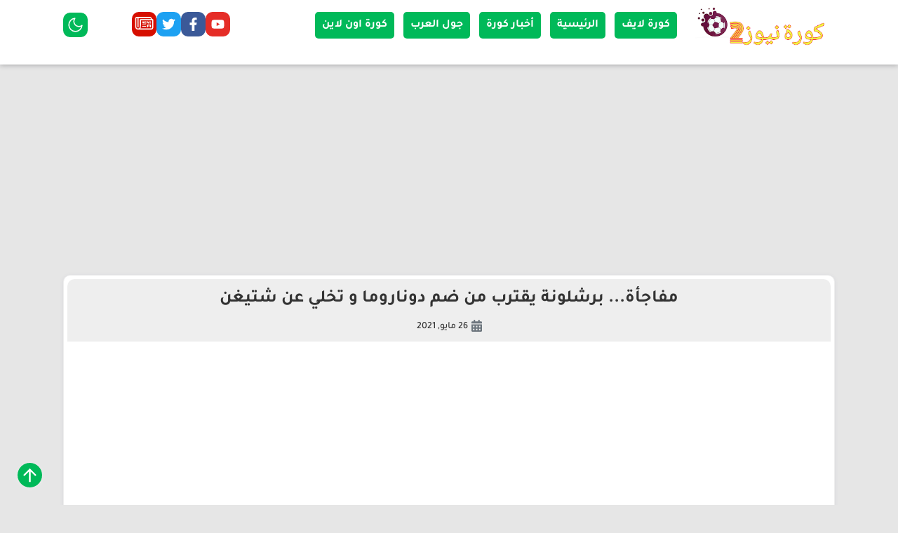

--- FILE ---
content_type: text/html; charset=UTF-8
request_url: https://www.koranews2.com/2021/05/donaruma.html
body_size: 57631
content:
<!DOCTYPE html>
<html dir='rtl' lang='ar' xmlns='http://www.w3.org/1999/xhtml' xmlns:b='http://www.google.com/2005/gml/b' xmlns:data='http://www.google.com/2005/gml/data' xmlns:expr='http://www.google.com/2005/gml/expr'>
<head>
<script async='async' crossorigin='anonymous' src='https://pagead2.googlesyndication.com/pagead/js/adsbygoogle.js?client=ca-pub-6525669425622341'></script>
<!-- Default Meta -->
<meta content='text/html; charset=UTF-8' http-equiv='Content-Type'/>
<meta content='width=device-width, initial-scale=1.0, shrink-to-fit=no' name='viewport'/>
<link href='https://www.koranews2.com/2021/05/donaruma.html' rel='canonical'/>
<meta content='مفاجأة... برشلونة يقترب من ضم دوناروما و تخلي عن شتيغن ' name='description'/>
<link href='https://www.koranews2.com/favicon.ico' rel='icon' type='image/x-icon'/>
<meta content='IE=edge' http-equiv='X-UA-Compatible'/>
<meta content='blogger' name='generator'/>
<meta content='#e6e6e6' name='theme-color'/>
<meta content='#e6e6e6' name='msapplication-navbutton-color'/>
<meta content='5666928723151997088' name='BlogId'/>
<link href='https://blogger.googleusercontent.com/img/b/R29vZ2xl/AVvXsEhw_LUMZ4uUtctLz1w8zhRYRfucEzc9FqlsIK-5rvRIZXKLZks63QwV7zMj7eGng7Xkm5GEHPUMHilRE925E8rGmVBKVp-uCFCo59cMvfTM9TCyhMQvIlK4BLjXWTwMILcITeGLGHtnBwIR/w400-h225/Screenshot_20210526-092345_KineMaster+Prime.jpg' rel='image_src'/>
<!-- DNS Prefetech -->
<link href='https://www.blogger.com' rel='dns-prefetch'/><link href='https://script.google.com' rel='dns-prefetch'/><link href='https://fonts.gstatic.com' rel='dns-prefetch'/><link href='https://fonts.googleapis.com' rel='dns-prefetch'/><link href='https://1.bp.blogspot.com' rel='dns-prefetch'/><link href='https://2.bp.blogspot.com' rel='dns-prefetch'/><link href='https://3.bp.blogspot.com' rel='dns-prefetch'/><link href='https://4.bp.blogspot.com' rel='dns-prefetch'/><link href='https://pagead2.googlesyndication.com' rel='dns-prefetch'/><link href='https://accounts.google.com' rel='dns-prefetch'/><link href='https://resources.blogblog.com' rel='dns-prefetch'/><link href='https://www.google.com' rel='dns-prefetch'/><link href='https://connect.facebook.net' rel='dns-prefetch'/><link href='https://www.facebook.com' rel='dns-prefetch'/>
<!-- Title -->
<title>مفاجأة... برشلونة يقترب من ضم دوناروما و تخلي عن شتيغن </title>
<!-- Open Graph -->
<meta content='ar_AR' property='og:locale'/>
<meta content='https://www.koranews2.com/2021/05/donaruma.html' property='og:url'/>
<meta content='مفاجأة... برشلونة يقترب من ضم دوناروما و تخلي عن شتيغن ' property='og:title'/>
<meta content='كورة نيوز - koranews' property='og:site_name'/>
<meta content='مفاجأة... برشلونة يقترب من ضم دوناروما و تخلي عن شتيغن ' property='og:description'/>
<meta content='مفاجأة... برشلونة يقترب من ضم دوناروما و تخلي عن شتيغن ' property='og:image:alt'/>
<meta content='article' property='og:type'/>
<meta content='https://blogger.googleusercontent.com/img/b/R29vZ2xl/AVvXsEhw_LUMZ4uUtctLz1w8zhRYRfucEzc9FqlsIK-5rvRIZXKLZks63QwV7zMj7eGng7Xkm5GEHPUMHilRE925E8rGmVBKVp-uCFCo59cMvfTM9TCyhMQvIlK4BLjXWTwMILcITeGLGHtnBwIR/w1200-h630-p-k-no-nu/Screenshot_20210526-092345_KineMaster+Prime.jpg' property='og:image'/>
<!-- Twitter Card -->
<meta content='summary_large_image' name='twitter:card'/>
<meta content='https://www.koranews2.com/' name='twitter:domain'/>
<meta content='مفاجأة... برشلونة يقترب من ضم دوناروما و تخلي عن شتيغن ' name='twitter:description'/>
<meta content='مفاجأة... برشلونة يقترب من ضم دوناروما و تخلي عن شتيغن ' name='twitter:title'/>
<meta content='https://blogger.googleusercontent.com/img/b/R29vZ2xl/AVvXsEhw_LUMZ4uUtctLz1w8zhRYRfucEzc9FqlsIK-5rvRIZXKLZks63QwV7zMj7eGng7Xkm5GEHPUMHilRE925E8rGmVBKVp-uCFCo59cMvfTM9TCyhMQvIlK4BLjXWTwMILcITeGLGHtnBwIR/w1200-h630-p-k-no-nu/Screenshot_20210526-092345_KineMaster+Prime.jpg' name='twitter:image'/>
<!-- Feed Links -->
<link rel="alternate" type="application/atom+xml" title="كورة نيوز - koranews - Atom" href="https://www.koranews2.com/feeds/posts/default" />
<link rel="alternate" type="application/rss+xml" title="كورة نيوز - koranews - RSS" href="https://www.koranews2.com/feeds/posts/default?alt=rss" />
<link rel="service.post" type="application/atom+xml" title="كورة نيوز - koranews - Atom" href="https://www.blogger.com/feeds/5666928723151997088/posts/default" />

<link rel="alternate" type="application/atom+xml" title="كورة نيوز - koranews - Atom" href="https://www.koranews2.com/feeds/6139238914439143952/comments/default" />
<!-- Required -->
<meta content='' property='fb:pages'/>
<meta content='' property='fb:app_id'/>
<meta content='' property='fb:admins'/>
<meta content='' name='twitter:site'/>
<meta content='' name='twitter:creator'/>
<meta content='' property='article:publisher'/>
<meta content='' property='article:author'/>
<style id='page-skin-1' type='text/css'><!--
/*
~> Name      : Sport Go
~> Designer  : Anubis Web
~> Developers: https://www.anubis-web.com
~> Version	 : 2.8
~> Updated	 : 10-12-2021
~> Facebook  : https:fb.com/anubisdev7
*/
/*================= Icons Svg ===================*/
.IconA-tumblr {background: no-repeat center url("data:image/svg+xml;charset=utf8,%3Csvg aria-hidden='true' role='img' xmlns='http://www.w3.org/2000/svg' viewBox='0 0 320 512' %3E%3Cpath fill='%23fff' d='M309.8 480.3c-13.6 14.5-50 31.7-97.4 31.7-120.8 0-147-88.8-147-140.6v-144H17.9c-5.5 0-10-4.5-10-10v-68c0-7.2 4.5-13.6 11.3-16 62-21.8 81.5-76 84.3-117.1.8-11 6.5-16.3 16.1-16.3h70.9c5.5 0 10 4.5 10 10v115.2h83c5.5 0 10 4.4 10 9.9v81.7c0 5.5-4.5 10-10 10h-83.4V360c0 34.2 23.7 53.6 68 35.8 4.8-1.9 9-3.2 12.7-2.2 3.5.9 5.8 3.4 7.4 7.9l22 64.3c1.8 5 3.3 10.6-.4 14.5z' cclass=''%3E%3C/path%3E%3C/svg%3E");}.IconA-whatsapp {background: no-repeat center url("data:image/svg+xml;charset=utf8,%3Csvg aria-hidden='true' role='img' xmlns='http://www.w3.org/2000/svg' viewBox='0 0 448 512' %3E%3Cpath fill='%23fff' d='M380.9 97.1C339 55.1 283.2 32 223.9 32c-122.4 0-222 99.6-222 222 0 39.1 10.2 77.3 29.6 111L0 480l117.7-30.9c32.4 17.7 68.9 27 106.1 27h.1c122.3 0 224.1-99.6 224.1-222 0-59.3-25.2-115-67.1-157zm-157 341.6c-33.2 0-65.7-8.9-94-25.7l-6.7-4-69.8 18.3L72 359.2l-4.4-7c-18.5-29.4-28.2-63.3-28.2-98.2 0-101.7 82.8-184.5 184.6-184.5 49.3 0 95.6 19.2 130.4 54.1 34.8 34.9 56.2 81.2 56.1 130.5 0 101.8-84.9 184.6-186.6 184.6zm101.2-138.2c-5.5-2.8-32.8-16.2-37.9-18-5.1-1.9-8.8-2.8-12.5 2.8-3.7 5.6-14.3 18-17.6 21.8-3.2 3.7-6.5 4.2-12 1.4-32.6-16.3-54-29.1-75.5-66-5.7-9.8 5.7-9.1 16.3-30.3 1.8-3.7.9-6.9-.5-9.7-1.4-2.8-12.5-30.1-17.1-41.2-4.5-10.8-9.1-9.3-12.5-9.5-3.2-.2-6.9-.2-10.6-.2-3.7 0-9.7 1.4-14.8 6.9-5.1 5.6-19.4 19-19.4 46.3 0 27.3 19.9 53.7 22.6 57.4 2.8 3.7 39.1 59.7 94.8 83.8 35.2 15.2 49 16.5 66.6 13.9 10.7-1.6 32.8-13.4 37.4-26.4 4.6-13 4.6-24.1 3.2-26.4-1.3-2.5-5-3.9-10.5-6.6z' cclass=''%3E%3C/path%3E%3C/svg%3E");}.IconA-youtube {background: no-repeat center url("data:image/svg+xml;charset=utf8,%3Csvg aria-hidden='true' role='img' xmlns='http://www.w3.org/2000/svg' viewBox='0 0 576 512' %3E%3Cpath fill='%23fff' d='M549.655 124.083c-6.281-23.65-24.787-42.276-48.284-48.597C458.781 64 288 64 288 64S117.22 64 74.629 75.486c-23.497 6.322-42.003 24.947-48.284 48.597-11.412 42.867-11.412 132.305-11.412 132.305s0 89.438 11.412 132.305c6.281 23.65 24.787 41.5 48.284 47.821C117.22 448 288 448 288 448s170.78 0 213.371-11.486c23.497-6.321 42.003-24.171 48.284-47.821 11.412-42.867 11.412-132.305 11.412-132.305s0-89.438-11.412-132.305zm-317.51 213.508V175.185l142.739 81.205-142.739 81.201z' cclass=''%3E%3C/path%3E%3C/svg%3E");}.IconA-telegram {background: no-repeat center url("data:image/svg+xml;charset=utf8,%3Csvg aria-hidden='true' role='img' xmlns='http://www.w3.org/2000/svg' viewBox='0 0 448 512' %3E%3Cpath fill='%23fff' d='M446.7 98.6l-67.6 318.8c-5.1 22.5-18.4 28.1-37.3 17.5l-103-75.9-49.7 47.8c-5.5 5.5-10.1 10.1-20.7 10.1l7.4-104.9 190.9-172.5c8.3-7.4-1.8-11.5-12.9-4.1L117.8 284 16.2 252.2c-22.1-6.9-22.5-22.1 4.6-32.7L418.2 66.4c18.4-6.9 34.5 4.1 28.5 32.2z' cclass=''%3E%3C/path%3E%3C/svg%3E");}.IconA-instagram {background: no-repeat center url("data:image/svg+xml;charset=utf8,%3Csvg aria-hidden='true' role='img' xmlns='http://www.w3.org/2000/svg' viewBox='0 0 448 512' %3E%3Cpath fill='%23fff' d='M224.1 141c-63.6 0-114.9 51.3-114.9 114.9s51.3 114.9 114.9 114.9S339 319.5 339 255.9 287.7 141 224.1 141zm0 189.6c-41.1 0-74.7-33.5-74.7-74.7s33.5-74.7 74.7-74.7 74.7 33.5 74.7 74.7-33.6 74.7-74.7 74.7zm146.4-194.3c0 14.9-12 26.8-26.8 26.8-14.9 0-26.8-12-26.8-26.8s12-26.8 26.8-26.8 26.8 12 26.8 26.8zm76.1 27.2c-1.7-35.9-9.9-67.7-36.2-93.9-26.2-26.2-58-34.4-93.9-36.2-37-2.1-147.9-2.1-184.9 0-35.8 1.7-67.6 9.9-93.9 36.1s-34.4 58-36.2 93.9c-2.1 37-2.1 147.9 0 184.9 1.7 35.9 9.9 67.7 36.2 93.9s58 34.4 93.9 36.2c37 2.1 147.9 2.1 184.9 0 35.9-1.7 67.7-9.9 93.9-36.2 26.2-26.2 34.4-58 36.2-93.9 2.1-37 2.1-147.8 0-184.8zM398.8 388c-7.8 19.6-22.9 34.7-42.6 42.6-29.5 11.7-99.5 9-132.1 9s-102.7 2.6-132.1-9c-19.6-7.8-34.7-22.9-42.6-42.6-11.7-29.5-9-99.5-9-132.1s-2.6-102.7 9-132.1c7.8-19.6 22.9-34.7 42.6-42.6 29.5-11.7 99.5-9 132.1-9s102.7-2.6 132.1 9c19.6 7.8 34.7 22.9 42.6 42.6 11.7 29.5 9 99.5 9 132.1s2.7 102.7-9 132.1z' cclass=''%3E%3C/path%3E%3C/svg%3E");}.IconA-facebook {background: no-repeat center url("data:image/svg+xml,%0A%3Csvg aria-hidden='true' focusable='false' data-prefix='fab' data-icon='facebook-f' class='svg-inline--fa fa-facebook-f fa-w-10' role='img' xmlns='http://www.w3.org/2000/svg' viewBox='0 0 320 512'%3E%3Cpath fill='%23fff' d='M279.14 288l14.22-92.66h-88.91v-60.13c0-25.35 12.42-50.06 52.24-50.06h40.42V6.26S260.43 0 225.36 0c-73.22 0-121.08 44.38-121.08 124.72v70.62H22.89V288h81.39v224h100.17V288z'%3E%3C/path%3E%3C/svg%3E");}.IconA-twitter {background: no-repeat center url("data:image/svg+xml,%0A%3Csvg aria-hidden='true' focusable='false' data-prefix='fab' data-icon='twitter' class='svg-inline--fa fa-twitter fa-w-16' role='img' xmlns='http://www.w3.org/2000/svg' viewBox='0 0 512 512'%3E%3Cpath fill='%23fff' d='M459.37 151.716c.325 4.548.325 9.097.325 13.645 0 138.72-105.583 298.558-298.558 298.558-59.452 0-114.68-17.219-161.137-47.106 8.447.974 16.568 1.299 25.34 1.299 49.055 0 94.213-16.568 130.274-44.832-46.132-.975-84.792-31.188-98.112-72.772 6.498.974 12.995 1.624 19.818 1.624 9.421 0 18.843-1.3 27.614-3.573-48.081-9.747-84.143-51.98-84.143-102.985v-1.299c13.969 7.797 30.214 12.67 47.431 13.319-28.264-18.843-46.781-51.005-46.781-87.391 0-19.492 5.197-37.36 14.294-52.954 51.655 63.675 129.3 105.258 216.365 109.807-1.624-7.797-2.599-15.918-2.599-24.04 0-57.828 46.782-104.934 104.934-104.934 30.213 0 57.502 12.67 76.67 33.137 23.715-4.548 46.456-13.32 66.599-25.34-7.798 24.366-24.366 44.833-46.132 57.827 21.117-2.273 41.584-8.122 60.426-16.243-14.292 20.791-32.161 39.308-52.628 54.253z'%3E%3C/path%3E%3C/svg%3E");}.IconA-playgoogle {background: no-repeat center url("data:image/svg+xml,%0A%3Csvg aria-hidden='true' focusable='false' data-prefix='fab' data-icon='google-play' class='svg-inline--fa fa-google-play fa-w-16' role='img' xmlns='http://www.w3.org/2000/svg' viewBox='0 0 512 512'%3E%3Cpath fill='%23ffffff' d='M325.3 234.3L104.6 13l280.8 161.2-60.1 60.1zM47 0C34 6.8 25.3 19.2 25.3 35.3v441.3c0 16.1 8.7 28.5 21.7 35.3l256.6-256L47 0zm425.2 225.6l-58.9-34.1-65.7 64.5 65.7 64.5 60.1-34.1c18-14.3 18-46.5-1.2-60.8zM104.6 499l280.8-161.2-60.1-60.1L104.6 499z'%3E%3C/path%3E%3C/svg%3E");}.IconA-news {background-image: url("data:image/svg+xml,%3Csvg version='1.0' xmlns='http://www.w3.org/2000/svg' viewBox='0 0 500.000000 500.000000' preserveAspectRatio='xMidYMid meet'%3E%3Cg transform='translate(0.000000,500.000000) scale(0.100000,-0.100000)'%0Afill='%23ffffff' stroke='none'%3E%3Cpath d='M825 3950 c-54 -10 -82 -22 -133 -60 -52 -37 -97 -126 -112 -216 -14%0A-83 -13 -1899 1 -1984 44 -277 183 -439 449 -522 l75 -23 1480 0 c1425 0 1482%0A1 1535 19 149 51 218 108 272 222 21 46 43 106 48 135 6 32 10 408 10 975 l0%0A924 -29 32 c-29 32 -31 33 -132 38 l-102 5 -14 55 c-26 103 -88 217 -156 285%0A-76 75 -125 102 -214 115 -79 11 -2915 12 -2978 0z m202 -245 c12 -8 27 -32%0A32 -52 7 -25 11 -352 11 -966 0 -1008 -2 -969 55 -995 14 -7 46 -12 70 -12 35%0A0 52 6 77 29 l33 29 3 942 c2 787 0 950 -12 996 l-14 54 1222 0 c1345 0 1288%0A3 1360 -61 38 -33 86 -120 86 -156 l0 -23 -1156 0 -1156 0 -34 -34 c-34 -34%0A-34 -34 -35 -132 0 -55 -1 -439 -2 -854 -2 -753 -2 -755 -24 -821 -13 -36 -41%0A-93 -62 -127 -33 -50 -51 -67 -99 -91 -123 -62 -261 -64 -380 -5 -108 52 -166%0A135 -191 269 -7 39 -11 366 -11 989 0 898 1 933 20 974 10 23 20 42 22 42 2 0%0A21 7 43 15 45 17 108 12 142 -10z m3191 -1292 l-3 -838 -24 -53 c-17 -38 -37%0A-62 -69 -84 -88 -61 -30 -58 -1289 -58 -634 0 -1153 3 -1153 7 0 3 13 27 29%0A52 35 54 54 103 78 191 15 58 17 148 20 843 l4 777 1205 0 1204 0 -2 -837z'/%3E%3Cpath d='M2040 2805 l0 -225 60 0 59 0 3 123 3 122 35 -49 c19 -26 43 -58 54%0A-70 10 -11 30 -45 43 -74 l26 -53 66 3 c45 2 66 7 65 16 -1 6 -2 107 -2 222%0Al-2 210 -60 0 -59 0 -3 -132 -3 -133 -24 45 c-13 25 -50 84 -83 133 l-59 87%0A-59 0 -60 0 0 -225z'/%3E%3Cpath d='M2557 3023 c-4 -3 -7 -105 -7 -225 l0 -218 186 0 185 0 -3 48 -3 47%0A-113 3 -113 3 3 42 3 42 98 3 97 3 0 39 0 40 -100 0 -100 0 0 40 0 39 108 3%0A107 3 3 48 3 47 -174 0 c-95 0 -177 -3 -180 -7z'/%3E%3Cpath d='M2960 3018 c0 -7 21 -109 47 -225 l47 -213 61 0 62 0 22 83 c41 154%0A53 189 61 180 7 -7 20 -47 64 -205 l17 -58 64 0 c52 0 65 3 69 18 16 53 58%0A257 66 322 6 41 13 83 16 93 5 16 0 18 -53 15 l-58 -3 -24 -129 c-14 -77 -27%0A-123 -31 -115 -5 8 -16 43 -25 79 -9 36 -23 89 -31 118 l-15 52 -62 0 -62 0%0A-29 -112 c-16 -62 -32 -119 -36 -126 -3 -7 -12 23 -19 65 -7 43 -17 99 -23%0A126 l-10 47 -59 0 c-40 0 -59 -4 -59 -12z'/%3E%3Cpath d='M3684 3016 c-49 -21 -74 -61 -74 -117 0 -67 33 -98 144 -133 46 -15%0A90 -34 96 -41 18 -21 8 -48 -22 -63 -37 -17 -77 -5 -97 30 -15 27 -19 28 -76%0A26 -57 -3 -60 -4 -57 -28 3 -34 32 -71 73 -95 46 -27 188 -28 236 -2 39 21 73%0A82 73 130 0 74 -50 113 -193 152 -54 15 -58 18 -55 43 3 24 8 27 44 30 35 3%0A45 -1 62 -22 17 -22 28 -26 72 -26 l53 0 -6 36 c-7 44 -23 63 -64 81 -41 17%0A-169 16 -209 -1z'/%3E%3Cpath d='M3110 1980 l0 -380 78 0 77 0 0 93 c0 119 22 165 95 202 27 14 56 25%0A64 25 11 0 8 11 -12 48 -68 121 3 282 125 282 120 0 194 -163 128 -279 -14%0A-23 -25 -44 -25 -46 0 -2 12 -6 26 -9 14 -4 44 -18 66 -32 57 -37 81 -95 80%0A-201 l0 -83 79 0 79 0 0 380 0 380 -430 0 -430 0 0 -380z'/%3E%3Cpath d='M2070 2320 c-25 -25 -26 -61 -1 -91 l19 -24 364 -3 c199 -2 378 0%0A396 3 38 7 72 40 72 70 0 12 -10 31 -23 43 -23 22 -27 22 -415 22 -379 0 -393%0A-1 -412 -20z'/%3E%3Cpath d='M2076 2039 c-19 -15 -26 -30 -26 -54 0 -24 7 -39 26 -54 26 -20 37%0A-21 411 -21 l384 0 24 25 c14 13 25 36 25 50 0 14 -11 37 -25 50 l-24 25 -384%0A0 c-374 0 -385 -1 -411 -21z'/%3E%3Cpath d='M2076 1759 c-19 -15 -26 -30 -26 -54 0 -24 7 -39 26 -54 26 -20 37%0A-21 411 -21 l384 0 24 25 c14 13 25 36 25 50 0 14 -11 37 -25 50 l-24 25 -384%0A0 c-374 0 -385 -1 -411 -21z'/%3E%3C/g%3E%3C/svg%3E%0A");}.IconA-telegram {background: no-repeat center url("data:image/svg+xml,%3Csvg fill='%23fff' xmlns='http://www.w3.org/2000/svg' viewBox='0 0 496 512'%3E%3Cpath d='M248,8C111.033,8,0,119.033,0,256S111.033,504,248,504,496,392.967,496,256,384.967,8,248,8ZM362.952,176.66c-3.732,39.215-19.881,134.378-28.1,178.3-3.476,18.584-10.322,24.816-16.948,25.425-14.4,1.326-25.338-9.517-39.287-18.661-21.827-14.308-34.158-23.215-55.346-37.177-24.485-16.135-8.612-25,5.342-39.5,3.652-3.793,67.107-61.51,68.335-66.746.153-.655.3-3.1-1.154-4.384s-3.59-.849-5.135-.5q-3.283.746-104.608,69.142-14.845,10.194-26.894,9.934c-8.855-.191-25.888-5.006-38.551-9.123-15.531-5.048-27.875-7.717-26.8-16.291q.84-6.7,18.45-13.7,108.446-47.248,144.628-62.3c68.872-28.647,83.183-33.623,92.511-33.789,2.052-.034,6.639.474,9.61,2.885a10.452,10.452,0,0,1,3.53,6.716A43.765,43.765,0,0,1,362.952,176.66Z'/%3E%3C/svg%3E");}
/*==========> Normalize <===========*/
ul{margin:0;padding:0}li{list-style: none;}*{text-decoration:none;margin:0;padding:0;outline:0;-webkit-box-sizing:border-box;-moz-box-sizing:border-box;box-sizing:border-box}html,body,div,span,applet,object,iframe,h1,h2,h3,h4,h5,h6,p,blockquote,pre,abbr,acronym,address,big,cite,code,del,dfn,em,ins,kbd,q,s,samp,small,strike,strong,sub,sup,tt,var,dl,dt,dd,ol,ul,li,fieldset,form,label,legend,table,caption,tbody,tfoot,thead,tr,th,td{border:0;font-family:inherit;font-size:100%;font-style:inherit;color:inherit;font-weight:inherit;margin:0;outline:0;padding:0;vertical-align:baseline}img{max-height:100%;max-width:100%;position:relative}body,input{font:400 15px 'Segoe UI'}::selection {background: #3f6af4;text-shadow: none;color: #fff;}a{color:var(--CO);text-decoration:none;background-color:transparent;-webkit-text-decoration-skip:objects}.none,[none],header .headline,footer .headline,div#ADS {display: none!important;}
/*==========> Root <===========*/
:root{--Loding:url("data:image/svg+xml,%0A%3Csvg width='200px' height='200px' xmlns='http://www.w3.org/2000/svg' xmlns:xlink='http://www.w3.org/1999/xlink' viewBox='0 0 100 100' preserveAspectRatio='xMidYMid' style='background: none;'%3E%3Ccircle cx='75' cy='50' fill='%23363a3c' r='6.39718'%3E%3Canimate attributeName='r' values='4.8;4.8;8;4.8;4.8' times='0;0.1;0.2;0.3;1' dur='1s' repeatCount='indefinite' begin='-0.875s'%3E%3C/animate%3E%3C/circle%3E%3Ccircle cx='67.678' cy='67.678' fill='%23363a3c' r='4.8'%3E%3Canimate attributeName='r' values='4.8;4.8;8;4.8;4.8' times='0;0.1;0.2;0.3;1' dur='1s' repeatCount='indefinite' begin='-0.75s'%3E%3C/animate%3E%3C/circle%3E%3Ccircle cx='50' cy='75' fill='%23363a3c' r='4.8'%3E%3Canimate attributeName='r' values='4.8;4.8;8;4.8;4.8' times='0;0.1;0.2;0.3;1' dur='1s' repeatCount='indefinite' begin='-0.625s'%3E%3C/animate%3E%3C/circle%3E%3Ccircle cx='32.322' cy='67.678' fill='%23363a3c' r='4.8'%3E%3Canimate attributeName='r' values='4.8;4.8;8;4.8;4.8' times='0;0.1;0.2;0.3;1' dur='1s' repeatCount='indefinite' begin='-0.5s'%3E%3C/animate%3E%3C/circle%3E%3Ccircle cx='25' cy='50' fill='%23363a3c' r='4.8'%3E%3Canimate attributeName='r' values='4.8;4.8;8;4.8;4.8' times='0;0.1;0.2;0.3;1' dur='1s' repeatCount='indefinite' begin='-0.375s'%3E%3C/animate%3E%3C/circle%3E%3Ccircle cx='32.322' cy='32.322' fill='%23363a3c' r='4.80282'%3E%3Canimate attributeName='r' values='4.8;4.8;8;4.8;4.8' times='0;0.1;0.2;0.3;1' dur='1s' repeatCount='indefinite' begin='-0.25s'%3E%3C/animate%3E%3C/circle%3E%3Ccircle cx='50' cy='25' fill='%23363a3c' r='6.40282'%3E%3Canimate attributeName='r' values='4.8;4.8;8;4.8;4.8' times='0;0.1;0.2;0.3;1' dur='1s' repeatCount='indefinite' begin='-0.125s'%3E%3C/animate%3E%3C/circle%3E%3Ccircle cx='67.678' cy='32.322' fill='%23363a3c' r='7.99718'%3E%3Canimate attributeName='r' values='4.8;4.8;8;4.8;4.8' times='0;0.1;0.2;0.3;1' dur='1s' repeatCount='indefinite' begin='0s'%3E%3C/animate%3E%3C/circle%3E%3C/svg%3E");--BG:#00b959;--BT:#eceef2;--BTR:#d8dbe1;--BG1:#e6e6e6 none no-repeat fixed center center;--BG2:#fff;--BG3:#fff;--CO:#333;--BR:#eee;--BP:#eee;--GD:#eceef2;--BL:#e8e8e8;--BFO:#fff;--BGS:#00b959;}
:root body.Dark{--BG:#1c2733;--BT:#1c2733;--BG1:#1c2733;--BTR:#374656;--BG2:#263545;--BG3:#121a23;--CO:#fff;--BR:#252f3a;--BP:#1c2733;--GD:#121a23;--BFO:#263545;--BL:#121a23;--BGS:#121a23;}
/*================= Body ===================*/
body{background:var(--BG1);position: relative;font-size: 14px!important;overflow-x: hidden;line-height: 1.5;color:var(--CO);}ul.socialAS {display: flex;gap: 0px 10px;}ul.socialAS li,ul.socialAS li a{display:inline-block}ul.socialAS li a span[class*='IconA']{width:35px;height:35px;padding:4px;background-color:#444;border-radius:10px;color:#fff;display:inline-block;background-size:55% 55%;}ul.socialAS li a .IconA-facebook{background-color:#3b5998!important}ul.socialAS li a .IconA-twitter{background-color:#1da1f2!important}ul.socialAS li a .IconA-whatsapp{background-color:#52b033!important}ul.socialAS li a .IconA-youtube{background-color:#e52d27!important}ul.socialAS li a .IconA-telegram{background-color:#216a86!important}ul.socialAS li a .IconA-pinterest{background-color:#cc2127!important}span.IconA-news {background-size: 100% 95%!important;background-color:#d60f00!important}
/*====== header ======*/
header>div{max-width:1100px;margin:0 auto}header .Logo div#Header1 img{max-width:100%;width:200px;height:auto}header{position:relative;padding:10px;margin:auto;background:var(--BG2);box-shadow:0 1px 7px #1010164a;overflow:hidden;margin-bottom:10px}header .Logo div#Header1{width:200px;text-align:center;overflow:hidden;margin:0 auto}header .Logo{text-align:center;display:grid;justify-content:center;align-items:center;float:right;margin:0 0 0 20px}.Menu div#LinkList2 ul li a{background:var(--BG);padding:7px 10px;font-size:16px;font-weight:700;border-radius:5px;color:#fff;display:grid;justify-content:center;align-items:center;}div#Menut div#LinkList8 {float: left;}.Menu div#LinkList2{display: inline-block;}.Menu div#LinkList2 ul li{display:inline-block;margin:0 5px}.Menu div#LinkList2 ul li:first-child {display: none;}.Menu{display:grid;justify-content:center;align-items:center;height:57px;grid-template-columns:8fr 1fr}main#main .post-filter-message{background:#fff;border-radius:10px 10px 0 0;padding:10px;box-shadow:0 -2px 5px #1010160f;border:1px solid #eee;text-align:center}main#main .post-filter-message>a{display:inline-block;background:var(--BG);color:#fff;padding:1px 8px;border-radius:3px;margin:0 7px 0 0}main#main .post-filter-message>div{display:inline-block}main#main .post-filter-message>div span{color:#111;font-weight:700;margin:0 4px;display:inline-block}main#main .post-filter-message>div{display:inline-block;font-size:16px}header .MenuX {display: none;}header .MenuX svg g {stroke: #333;}.Dark header .MenuX svg g {stroke: #fff;}body.StyleSite1 .Menu div#LinkList2 ul li a:hover:after {background: var(--BG);content: '';display: block;width: 100%;height: 4px;position: absolute;bottom: 0;left:0;right: 0;border-radius: 10px;}body.StyleSite1 .Menu div#LinkList2 ul li a {background: none;color: var(--CO)!important;position: relative;}body.StyleSite1 .containerMatch a ul {display: none!important;}
div#ADSTOPTable {margin: 0 auto 10px auto;}
body.Table div#ADSTOPTable{margin: 10px auto}
/*====== Post In Home ======*/
.ASW.video .Image>a {position: relative;height: 100%;display: block;}.ASW.video .Image>a:after {transition: all .3s;position: absolute;content: '';display: block;top: 10px;left: 10px;background-image: url("data:image/svg+xml,%0A%3Csvg fill='%23fff' xmlns='http://www.w3.org/2000/svg' enable-background='new 0 0 32 32' viewBox='0 0 32 32'%3E%3Cpath d='M16,0.5C7.45313,0.5,0.5,7.45313,0.5,16S7.45313,31.5,16,31.5S31.5,24.54688,31.5,16S24.54688,0.5,16,0.5z M16,28.5C9.10742,28.5,3.5,22.89258,3.5,16S9.10742,3.5,16,3.5S28.5,9.10742,28.5,16S22.89258,28.5,16,28.5z'/%3E%3Cpath d='M23.54004,14.76465L13.50586,7.85352c-0.45898-0.31641-1.05371-0.35156-1.54883-0.09277c-0.49316,0.25977-0.80176,0.77051-0.80176,1.32813v13.82227c0,0.55762,0.30859,1.06836,0.80176,1.32813c0.21973,0.11523,0.45898,0.17188,0.69824,0.17188c0.29883,0,0.5957-0.08887,0.85059-0.26465l10.03418-6.91113c0.40625-0.28027,0.64941-0.74219,0.64941-1.23535S23.94629,15.04492,23.54004,14.76465z M14.15527,20.05664v-8.11328L20.04492,16L14.15527,20.05664z'/%3E%3C/svg%3E");background-repeat: no-repeat; background-size: 100%;width: 30px;height: 30px;background-position: center;box-shadow: 0px 0px 13px #1727554a;border-radius: 50%;}.ASW.video .Image:hover a:after {top: 37%;left: 39%;width: 55px;height: 55px;box-shadow: 0px 0px 20px 10px #17275536:}div#ADSTopPost div#HTML14 {position: fixed;top: 52%;left: 10px;right: 10px;z-index: 11111;display: flex;justify-content: center;align-items: center;}div#HTML14 span.CloseAdsUp svg {position: absolute;top: -30px;background: red;fill: #fff;color: #fff;width: 28px;height: auto;border-radius: 50%;right: 40px;cursor: pointer;}main#main div#page_body,.ASW{max-width:1100px;margin:0 auto;background:var(--BG2);border-radius:0 0 10px 10px;padding:10px;box-shadow:0 1px 7px #1010164a;}main#main,div#PostsEnd,div#PostsTop,.TabulaSoprt{max-width:1100px;margin:0 auto 10px}main#main{width:96%}div#PostsEnd .widget,div#PostsTop .widget{margin:0 0 10px}body.multipleItems .blog-posts.hfeed.container{display:grid;grid-template-columns:repeat(4,1fr);gap:7px 15px;justify-content:center;align-items:center;justify-items:center;align-content:center;position:relative;padding:10px}body.multipleItems .ASW .Posts .item,.Related .Posts .item,body.multipleItems article.Item{display:inline-block;z-index:1;border-radius:7px;transition:.3s all ease;position:relative;margin-bottom:10px;overflow:hidden;width:100%;background:var(--BP);box-shadow:0 0 2px 0 #0a0d3714}body.multipleItems .ASW .Posts .item .Image,.Related .Posts .item .Image,.PostImage{height:170px}body.multipleItems .ASW .Posts .item .Image a img,.Related .Posts .item .Image a img,.PostImage a img{height:100%;width:100%;transition:.25s all ease;object-fit:cover}body.multipleItems .Title,.Related .Posts .Title{grid-template-columns: 1fr;font-size:15px;text-align:center;padding:3px 0 0 0;color:var(--CO);transition:.3s .1s all ease;line-height:21px;width:100%;display:grid;justify-content:center;align-items:center;height:44px;min-height:44px;max-height:44px}body.multipleItems ul.labels li.live a {    animation: blinker 500ms ease-in-out infinite;background: red;padding: 1px 9px;}body.multipleItems ul.labels li.live {display: block!important;}.PostImage a{display:block;width:100%;height:100%}.Title a{font-weight:600;color:var(--CO);display: block;}body.multipleItems ul.labels{position:absolute;top:5px;right:3px}body.multipleItems ul.labels li a{color:#fff;font-weight:500;background:var(--BG);padding:3px 2px;border-radius:5px;text-align:center;display:block}body.multipleItems ul.labels li{margin:0 5px 5px 0;text-align:center}body.multipleItems div.Posts,.Related .Posts{margin:10px auto;display:grid;grid-template-columns:repeat(4,1fr);gap:7px 15px;justify-content:center;align-items:center;justify-items:center;align-content:center;max-width:1100px;position:relative;padding:10px}.headline h3.title{font-size:20px;font-weight:700;display:inline-block;margin:0 auto}.headline{position:relative;border-radius:10px 10px 0 0;background:var(--BG3);color:var(--CO);padding:10px;box-shadow:0 -2px 7px #10101614;border:1px solid var(--BR)}.headline a.Lapel-Link{text-align:center;font-size:14px;cursor:pointer;direction:rtl;float:left;background:var(--BR);border-radius:10px;color:var(--CO);padding:6px 10px;display:grid;justify-content:center;align-items:center;font-weight:700}.headline a.Lapel-Link:hover{background:var(--BG1);color:var(--CO)}div#tabulaSoprt .headline h3{all:inherit}div#tabulaSoprt .headline{all:inherit}.TabulaSoprt{max-width:1100px;margin:0 auto 25px;background:var(--BG2);border-radius:10px;box-shadow:0 1px 7px #1010164a;border:1px solid var(--BR)}.TabulaSoprt div#tabulaSoprt{padding:10px}.TabulaSoprt .TabulaGo{padding:10px 10px 5px;overflow:hidden;border-bottom:2px solid var(--BG3);border-radius: 10px 10px 0px 0px;background: var(--BG3);}.TabulaSoprt .TabulaGo h2.boxstitle{font-weight: 700;display:inline-block;float:right;font-size:20px}.TabulaSoprt .TabulaGo h2.boxstitle:before{display:inline-block;width:25px;height:25px;margin-left:10px;background:url("data:image/svg+xml;charset=utf8,%3Csvg aria-hidden='true' class='svg-inline--fa fa-futbol fa-w-16' data-icon='futbol' data-prefix='fad' focusable='false' role='img' style='--fa-secondary-opacity: 0.1;' viewBox='0 0 512 512' xmlns='http://www.w3.org/2000/svg'%3E%3Cg class='fa-group'%3E%3Cpath class='fa-secondary' d='M452 104v-.05.05zm51.88 159.77A246.7 246.7 0 0 1 461 395.61l-7.15-31.45-109.5 13.43-46.69 100.1L325 494l.06.23a248.87 248.87 0 0 1-138.06 0V494l27.37-16.28-46.69-100.1-109.52-13.46L51 395.61a246.7 246.7 0 0 1-42.87-131.8l24.17 21.08 80.61-75.24-20.83-108.5L60 104a248.5 248.5 0 0 1 111.65-81.26l.35.26-12.4 29.11 96.4 53.41 96.4-53.41-12.65-29.6A248.6 248.6 0 0 1 452 104l-31.7-2.84-21.16 108.5 80.62 75.24zM356.32 228L256 155.33 155.68 228l38.45 117.44h124.09z' fill='%23eee'%3E%3C/path%3E%3Cpath class='fa-primary' d='M352.4 52.11l-12.65-29.6a249 249 0 0 0-167.5 0l-12.65 29.6 96.4 53.41zm-34.18 293.37L356.32 228 256 155.33 155.68 228l38.45 117.44zM92.08 101.15L60 104A246.92 246.92 0 0 0 8 256c0 2.61.05 5.21.13 7.81l24.17 21.08 80.61-75.24zm252.26 276.44l-46.69 100.1 27.69 16.47A248.45 248.45 0 0 0 461 395.61l-7.15-31.45zM58.16 364.16L51 395.61a248.45 248.45 0 0 0 135.65 98.55l27.69-16.47-46.69-100.1zM452 104l-31.7-2.84-21.16 108.5 80.62 75.24 24.16-21.08c.08-2.6.13-5.2.13-7.81A246.92 246.92 0 0 0 452 104z' fill='%230b294c'%3E%3C/path%3E%3C/g%3E%3C/svg%3E") center no-repeat;position:relative;top:5px;content:'';background-position:center;background-repeat:no-repeat;background-size:100% 100%}.TabulaSoprt .TabulaGo ul.nav-tabs{display:grid;float:left;grid-template-columns:1fr 1fr 1fr;justify-content:center;align-items:center;text-align:center;gap:0 10px}.TabulaSoprt .TabulaGo ul.nav-tabs a{padding: 3px 10px;display:block;border-radius:5px;cursor:pointer;font-weight:600;color:#fff}.containerMatch a {color: #111;}.TabulaSoprt .TabulaGo ul.nav-tabs a.yesterday{    background: #104783;}.TabulaSoprt .TabulaGo ul.nav-tabs a.Today{    background: #931800;}.TabulaSoprt .TabulaGo ul.nav-tabs a.tomorrow{    background: #caa107;}.TabulaSoprt .TabulaGo ul.nav-tabs li {border-radius: 5px;color: #fff;cursor: pointer;}li.yesterday {background: #1778f2;}li.Today {background: #e8353c;}li.tomorrow {background: #111;}.containerMatch{padding: 0;border: 1px solid var(--BG2);overflow: hidden;text-align: center;background:var(--GD);margin-bottom: 15px;position: relative;border-radius: 10px;}.Today,Yesterday,Tomorrow {display: flex;flex-direction: column;}.containerMatch.Live {order: 1;}.containerMatch.Soon {order: 2;}.containerMatch.Not {order: 3;}.containerMatch.End{order: 4;}.containerMatch a .Match{display:grid;justify-content:center;align-items:center;grid-template-columns:repeat(3,1fr)}.containerMatch a ul{display:grid;justify-content:center;align-items:center;grid-template-columns:repeat(3,1fr);border-top:2px solid #ccc;padding:2px 5px;margin:5px 0 0}.containerMatch a ul li{list-style:none;font-size:15px;font-weight:600;color:var(--CO);padding:3px}.containerMatch a ul li:nth-child(1):before {content: "📺";font-family: FontAwesome;display: inline-flex;margin: 0 0 0 2px;}.containerMatch a ul li:nth-child(2):before {content: "🎤";margin-left: 8px;font-family: FontAwesome;color: #000;}.containerMatch a ul li:nth-child(3):before {content: "🏆";font-family: FontAwesome;color: #eaae19;margin: 0 0 0 3px;}@keyframes blinker{0%{background-color: #c00606;}50%{background-color: #4b0a03;}100%{background-color: #c00606;}}.containerMatch a .Match .natej,.containerMatch a .matchHour{margin:0 0 10px;font-weight:600;font-size:18px;color:var(--CO);}.containerMatch a .Match .natej {letter-spacing: 8px;}.containerMatch a .Match .fareq{padding:10px}.asm{font-size:19px;font-weight:700;color:var(--CO)}.containerMatch a .Show{position:absolute;z-index:2;background:#12131840;top:0;left:0;right:0;width:100%;height:100%;background-image: url("data:image/svg+xml,%3Csvg xmlns='http://www.w3.org/2000/svg' viewBox='0 0 24 24' width='24' height='24'%3E%3Cpath fill='none' d='M0 0h24v24H0z'/%3E%3Cpath d='M12 22C6.477 22 2 17.523 2 12S6.477 2 12 2s10 4.477 10 10-4.477 10-10 10zm0-2a8 8 0 1 0 0-16 8 8 0 0 0 0 16zM10.622 8.415l4.879 3.252a.4.4 0 0 1 0 .666l-4.88 3.252a.4.4 0 0 1-.621-.332V8.747a.4.4 0 0 1 .622-.332z' fill='rgba(255,255,255,1)'/%3E%3C/svg%3E");background-size:6% 37%;background-repeat:no-repeat;background-position:center;opacity:0;transition:opacity .1s ease-in-out}.containerMatch:hover .Show{opacity:1}.Match .matchDate.end {background-color: #111;padding: 4px 10px;border-radius: 5px;color: #fff;display: inline-block;font-size: 16px;}.Match .matchDate.live {    animation: blinker 500ms ease-in-out infinite;background-color: #d62c1a;padding: 4px 10px;border-radius: 5px;color: #fff;display: inline-block;font-size: 16px;}.Match .matchDate.soon{background-color: #1778f2;padding: 4px 10px;border-radius: 5px;color: #fff;display: inline-block;font-size: 16px;}.Match .matchDate.not {background-color: #02811d;padding: 4px 10px;border-radius: 5px;color: #fff;display: inline-block;font-size: 16px;}.containerMatch.Not .natej,.containerMatch.Soon .natej{display: none;}.containerMatch.End .matchHour{display: none;}.containerMatch.Live #matchHour,.containerMatch.Live .natej{display: none;}.containerMatch a .Match .fareq img{width: 50px;height: 100%;}body.StyleSite1 h2.boxstitle {display: none!important;}body.StyleSite1 ul.nav-tabs {float: none!important;gap: 0 20px;}
.ASW ul.labels {right: -300px!important;transition: all .3s;}
.ASW .Posts .item:hover ul.labels {right: 3px!important;}
/*====== Post In Post ======*/
.Related .Posts{margin:1px auto}.Related .RelatedASW{box-shadow:0 0 0 #1010164a;border:0 solid #eee;padding:0;border-radius:0}.Related .Posts ul.labels{display:none}.Related .headline{position:relative;border-radius:10px;background:var(--BP);color:var(--CO);padding:10px;box-shadow:0 0 0 #10101614;border:0 solid #eee}body.singleItem .post-body img{border-radius:5px;width:auto;height:auto;display:inline;max-width:100%}body.singleItem .post-body .separator a{margin:0!important}.PostTop .Title{font-size:25px;text-align:center;font-weight:700;padding:10px 5px 1px;color:var(--CO);transition:.3s .1s all ease;width:100%;display:grid;justify-content:center;align-items:center}.PostTop{background:var(--BP);border-radius:10px 10px 0 0;margin:0 0 20px}body.singleItem main#main div#page_body{background: none!important;border-radius:0px 00px 0px 0px!important;padding:0;box-shadow: 0 0px 0px #10101600!important;border: 0px solid #eee;}body.singleItem main#main article.Item .PostContent {overflow: hidden;background:var(--BG2);border-radius: 10px;padding: 5px;box-shadow: 0 1px 7px #0404600f;border: 1px solid var(--BR)}.Author .left{display:none}.PostTop .Info .Author svg,.PostTop .Info .datetime svg{width:15px;color:#6c757d;float:right;margin:0 0 0 5px}.PostTop .Info>div{display:inline-block;margin:0 4px}.PostTop .Info>div .author-name {display: flex;justify-content: center;align-items: center;}.PostTop .Info>div .author-name>a {font-size: 16px;}.PostTop .Info{text-align:center;padding:10px}body.singleItem .post-body{padding:20px;line-height: 2;}body.singleItem div.edit-post.item-control a{color:#444;padding:5px 20px;border-radius:20px;font-size:14px;cursor:pointer;border:3px solidvar(--BG);font-weight:600}body.singleItem div.edit-post.item-control a:hover{color:#fff;background:var(--BG)}body.singleItem div.edit-post.item-control{display:block;text-align:center;margin:0 0 10px}body.singleItem div.labels ul.labels li a{background:var(--GD);padding:6px 8px;display:block;color:var(--CO);border-radius:5px;font-weight:600;display:inline-block}body.singleItem div.labels ul.labels li{display:inline-block;margin:2px 3px;overflow:hidden}body.singleItem div.labels ul.labels li:hover{transform:scale(1.1)}body.singleItem div.labels{padding:10px}.post-body ol li,.post-body ul li{margin-bottom:6px}.post-body ul li {list-style: disc;}.post-body b {font-weight: 700;}.post-body ul{list-style:circle inside}.post-body dl,.post-body ol,.post-body ul{list-style:none;margin-top:0;padding-right:20px}.post-body ol{list-style:decimal inside}.post-share {display: grid;justify-content: center;grid-template-columns: repeat(9,1fr);text-align: center;align-items: center;margin: 0 10px 25px 10px;gap: 10px 20px;}.post-share>div a {text-align: center;display: block;padding: 5px 10px;}.post-share>div a svg {width: 25px;display: block;margin: 0 auto;}.post-share>div {transition: all .3s;background: #dddd;border-radius: 5px;text-align: center;transform: translate(0px, 10px);}.post-share>div:hover {transform: translate(0px, 0px);}.post-share>div.facebook {background: #3059b0;color: #fff;fill: #fff;}.post-share>div.whatsapp {background: #25d366;color: #fff;fill: #fff;}.post-share>div.twitter {background: #55acef;color: #fff;fill: #fff;}.post-share>div.Email {background: #eee;}.post-share>div.Line {background: #00b300;color:#fff;fill: #fff;}.post-share>div.Tumblr {background: #385672;color: #fff;fill: #fff;}.post-share>div.Linkedin {background: #0e76a8;color: #fff;fill: #fff;}.post-share>div.beside {background: #e60023;color: #fff;fill: #fff;}.post-share>div.Telegram {background: #0088cc;color: #fff;fill: #fff;}body.singleItem blockquote {background: var(--BP);border-radius: 5px;padding: 20px;margin: 15px 0;font-size: 15px;}body.singleItem .post-body h1,body.singleItem .post-body h2,body.singleItem .post-body h3,body.singleItem .post-body h4 {margin-top: 0;margin-bottom: .5rem;line-height: 1.2;}body.singleItem .post-body h1 {font-size: 2.5rem;}body.singleItem .post-body h2 {font-size: 2rem;}body.singleItem .post-body h3 {font-size: 1.75rem;}body.singleItem .post-body h4 {font-size: 1.5rem;}.post-body div#SportGo,.post-body div#SportGoo {border-radius: 10px;overflow: hidden;margin: 15px auto;text-align: center;}.post-body div#SportGoo>div {height: 500px!important;width: 100%!important;}.post-body ol li{list-style: decimal inside;}
ul.ListPost li a:hover {color:var(--CO);}ul.ListPost li a {color: var(--CO);font-weight: 600;}ul.ListPost:before {content: 'قد يهمك';background:var(--BGS);color: #fff;padding: 2px 25px;font-size: 16px;border-radius: 14px;position: absolute;top: -19px;right: 8px;}ul.ListPost {background:var(--BG1);padding: 20px 30px 5px 30px;border-radius: 5px;margin: 30px 0 10px 0;position: relative;}div#PostsEnd .widget.HTML .widget-content {font-size: 16px;line-height: 25px;max-width: 1100px;margin: 0 auto;background: var(--BG2);border-radius: 0 0 10px 10px;padding: 10px;box-shadow: 0 1px 7px #1010164a;}
/*====== blog-pager ======*/
div#blog-pager {margin-top: 2px;text-align: center;clear: both;-webkit-user-select: none;-moz-user-select: none;-ms-user-select: none;user-select: none;}div#blog-pager span{width: 35px;height: 35px;line-height: 35px;background-color: #e1e1e1e1;border-radius: 100%;display: inline-block;text-align: center;margin: 04px;cursor: pointer;font-weight: 600;}div#blog-pager span.pageNum.current.inStyle {background:#0066cc;cursor: auto!important;color: #ffffff!important;}div#blog-pager span.pageNum a {color: #111;display: block;}span.showPageOf {display: none!important;}svg.line{fill:none;stroke:#161617;stroke-linecap:round;stroke-linejoin:round;stroke-width:1.5}div#themeDark svg{width:25px;stroke:#fff;height:25px;max-height:25px;max-width:25px;min-height:25px;min-width:25px}div#themeDark{margin: 0 10px 6px 0;display:flex;justify-content: center;align-items: center;float:left;cursor:pointer;background:var(--BG);width:35px;height:35px;textalign:center;border-radius:10px;padding:4px}
/*===== TOPfooter ====*/
.TOPfooter div#TOPfooter>div ul li:hover:before {border-radius: 50%;background:var(--CO);}.TOPfooter div#TOPfooter>div ul li a:hover {color:var(--CO)}.TOPfooter div#TOPfooter>div .headline:after {position: absolute;width: 59px;height: 6px;background:var(--BG);display: block;top: 34px;right: 0px;content: '';border-radius: 10px;}.TOPfooter div#TOPfooter>div ul {padding: 0 10px 0 0;}.TOPfooter div#TOPfooter>div .headline {border-bottom: 2px solid #222;margin: 0 0 6px 0;position: relative;}.TOPfooter {margin: 50px 0 0 0;box-shadow:0 1px 7px #1010164a;padding: 10px;background:var(--BFO);}.TOPfooter div#TOPfooter {max-width: 1100px;margin: 0 auto;gap: 10px 15px;text-align: center;display: grid;justify-content: center;grid-template-columns: 1fr 1fr 1fr 1fr;}.TOPfooter div#TOPfooter .headline {position: relative;color: var(--CO);padding: 0 0 6px 0;box-shadow: none;border: 0;text-align: right;}.TOPfooter div#TOPfooter ul li:before {content: '';background: var(--CO);width: 8px;height: 8px;display: block;position: absolute;top: 8px;right: -13px;transform: rotate(45deg);}.TOPfooter div#TOPfooter ul li a {display: inline-block;color:var(--CO);font-size: 14px;}.TOPfooter div#TOPfooter ul li {display: block;margin: 0 13px 5px 0;position: relative;text-align: right;}.TOPfooter div#TOPfooter ul {text-align: right;}.Dark .TOPfooter div#TOPfooter>div .headline{background: none;}
/*======== footer =========*/
footer{border-top: 2px solid #ddd; display: flow-root;background:var(--BG2);padding: 10px 10px;position: relative;}footer>div {max-width: 1000px;display: block;margin: 0 auto;}footer>div .copyrightSafe {float: right;}footer>div div#LinkFooter {float: left;}footer>div div#LinkFooter ul li a {color: var(--CO);font-weight: 600;}footer>div div#LinkFooter ul li {display: inline-block;margin: 0 15px 0 0;}footer>div .copyrightSafe>div {font-weight: 600;line-height: 2.2;color: var(--CO);display: flex;justify-content: center;align-items: center;gap: 0 5px;}footer>div .copyrightSafe>div a {font-weight: 700;    font-size: 16px;}
/*====== GetBtaka =====*/
.coMatch{position:relative;margin-bottom:15px;border-radius:8px;padding:12px;background:#fff;box-shadow:0 0 4px rgba(0,0,0,.3)}.backMatch{overflow:hidden;position:relative;display:block;border-radius:8px;background:url(https://blogger.googleusercontent.com/img/b/R29vZ2xl/AVvXsEjEsyogx0936s-X0MXlapYD1kUGyHP-uxLHH-NK1r1BESeWhBeL6duLPbJNFRuT21Y6LaMHiuPzfSaIN5uiTwNitu4_ux9P-C23j0Q72somwAigi3cnJMCw0NAiwB-A-W28SMF8_6cTmRc/s0/match.jpg);background-size:100% 100%}.baMatch{ overflow: hidden;background: rgb(0 0 0 / 8%);display: grid;align-items: center;grid-template-columns: 1fr 1fr 1fr;justify-content: center;}.colmd{text-align:center;    padding: 10px 0;color:#fff;}.teamlogo{max-width:100px;height:100px;background-size:cover;margin:15px auto}.colmd.ce{width:20%}.matchvs{display:flex;flex-direction:column;justify-content:center;position:absolute;z-index:9;right:0;bottom:0;left:0;margin:0;top:0;content:'vs';font-size:80px;font-weight:bold;margin-top:25px;}.colmd .teamname {font-size: 20px;}
/*====== contact =====*/
#contact-form{padding:20px;}div#Pagecontactus{margin:10px 0}#ContactForm1_contact-form-name,#ContactForm1_contact-form-email,#ContactForm1_contact-form-email-message{color:var(--CO);margin:5px auto;border:1px solid#d6d6d6;transition:all .5s ease-out;width:100%;border-radius:5px;padding:8px 15px;margin-bottom:10px;background:transparent;font:400 14px 'Segoe UI'}input#ContactForm1_contact-form-name{margin-top:0}#ContactForm1_contact-form-submit{border-radius: 5px;background:#eee;cursor:pointer;font-weight:bold;padding:8px 15px;color:#3c3c3c;margin:0 0;fontsize:13px;border:1px solid #d4d4d4}div#ContactForm1_contact-form-error-message img{vertical-align:middle;margin-right:3px}textarea#ContactForm1_contact-form-email-message{margin-bottom:5px}#ContactForm1_contact-form-name:focus,#ContactForm1_contact-form-email:focus,#ContactForm1_contact-form-email-message:focus{outline:none;bordercolor:rgb(60,91,146);border-style:solid}#contact-form .bott {text-align: center;}
/* UP */
.UP span {display: block;}.UP svg {cursor: pointer;box-shadow: 0 1px 7px #ffffff4a;display: block;background:var(--BGS);fill: #ffff;padding: 3px;width: 35px;height: 35px;border-radius: 50%;}.UP {display: inline-block;position: fixed;left: 25px;bottom: 25px;    z-index: 2;}div#blog-pager a {display: inline-block;background:var(--BG);color: #fff;padding: 5px 10px;border-radius: 5px;}
/*====== Error =====*/
.Error p {font-size: 20px;}.Error {margin: 100px auto;text-align: center;background: var(--BG2);box-shadow: 0 1px 7px #1010164a;padding: 20px;border-radius: 10px;}
.Error-404 div#page_body{display:none;}
/*======> Post H <=====*/
body.singleItem .post-body h1,body.singleItem .post-body h2, body.singleItem .post-body h3,body.singleItem .post-body h4{display: table;padding: 5px 15px;background-color: var(--GD);font-size: 18px;font-weight: 600;margin: 15px 0;line-height: 1.5;text-align: right;border-radius: 8px;}body.singleItem .post-body h1 {font-size: 1.2rem;}body.singleItem .post-body h2 {font-size: 1.1rem;}body.singleItem .post-body h3 {font-size: 1rem;}body.singleItem .post-body h4 {font-size: 0.9rem;}
/*====== table =====*/
.table-bordered{width:100%;border-collapse:collapse;background-color:var(--BT);border-radius:8px;margin-bottom:15px;}.table-bordered tr{border-bottom:1px solid var(--BTR);}.table-bordered tr:last-child{border:0}.table-bordered td,table th{padding:10px;}.table-bordered td{border-right:1px solid var(--BTR);}.table-bordered th {font-weight: 700;font-size: 16px;}
.TableMatch>h3 {width: 100%;display: block;padding: 10px!important;margin: 5px 0 0 0!important;}
/*====== Thing =====*/
div.loading{-webkit-animation:shownow .5s ease-in-out;-moz-animation:shownow .5s ease-in-out;animation:shownow .5s ease-in-out;display:block;margin:0 auto;background-image:var(--Loding);background-size:40px;background-repeat:no-repeat;background-position:49% 50%}div.loading {height: 70px;}.AdsContent {background: transparent!important;margin: 15px 0;text-align: center;font-size: 13px;display: block;clear: both;border: none;overflow: unset!important;box-shadow: none;padding: 0!important;border-radius: 0;}header .Logo div#Header1 .description {display: none;}a img.lazy{background-color:var(--BL); border-radius: 7px 7px 0 0;overflow: hidden;}div#ADSTopPost {text-align: center;margin: 0 auto 10px auto;display: block;    overflow: hidden;}
.NotMatches {text-align: center;font-size: 20px;font-weight: 700;padding: 18px;}.HideRelated {display: none!important;}body div#themeDark svg.line.svg-2,body.Dark div#themeDark svg.line.svg-1 {display: none;}body.Dark div#themeDark svg.line.svg-2 {display: block;}
div#ADSTopPost .AdsContent {margin: 0px 0;}
body.multipleItems ul.labels li:not(body.multipleItems ul.labels li:first-child) {display: none;}
div#Player {font-size: 0px;}
/*================= Responsev ===================*/
@media screen and (max-width: 992px){body.multipleItems .blog-posts.hfeed.container,body.multipleItems div.Posts,.Related .Posts{grid-template-columns:repeat(3,1fr)}.option{text-align:center;display:grid;justify-content:center;align-items:center;grid-template-columns:1fr 1fr;gap:0 10px}.containerMatch a .Show{background-size:10% 50%}}@media screen and (max-width: 860px){.containerMatch a .Show{background-size:10% 50%}.post-share{grid-template-columns:repeat(5,1fr)!important}.post-body div#SportGoo > div{height:430px!important}.TOPfooter div#TOPfooter{grid-template-columns:1fr 1fr}.post-body div#SportGoo > div{height:400px!important}footer > div ul.socialAS li{margin:0 0 7px!important;display:block!important}body.multipleItems div.Posts,body.multipleItems .blog-posts.hfeed.container,.Related .Posts{grid-template-columns:repeat(2,1fr);gap:7px 50px}div#Menut{position:fixed;top:0;background:var(--BFO);height:100%;bottom:0;z-index:10;right:-1000px;padding:5px 1px;box-shadow:0 1px 7px #1010164a;width:270px}header .Menut.section.open{right:0!important}.option{display:inline-block}.containerMatch a .Show{background-size:13% 50%}.post-share{grid-template-columns:repeat(3,1fr)}.teamlogo{max-width:70px;height:70px}.matchvs{font-size:50px}.Menu div#LinkList2 ul li{display:block;margin:10px 18px}.Menu{display:flex;height:auto}header .Logo{margin:0;float:none}header > div{text-align:center}div#themeDark{position:absolute;top:20px;left:20px}.Menu div#LinkList2 ul li:first-child{display:block}.Menu div#LinkList2 ul li:first-child span svg g{stroke:#fff}.Menu div#LinkList2 ul li:first-child span svg{display:block;float:left;height:100%;cursor:pointer}.Menu div#LinkList2 ul li:first-child span{background:#222;display:inline-block;padding:10px 88px;border-radius:5px}header{padding:10px 10px 2px}ul.socialAS{justify-content:center}div#Menut div#LinkList8{float:none;margin-top:10px}header .MenuX{right:20px;top:20px;position:absolute;cursor:pointer;display:block}header .MenuX svg{height:auto;width:40px}}@media screen and (max-width: 640px){.containerMatch a ul {display: none;}body.multipleItems div.Posts,.Related .Posts,body.multipleItems .blog-posts.hfeed.container{grid-template-columns:repeat(2,1fr);gap:7px 30px}.Menu{margin:0}.containerMatch a .Show{background-size:15% 50%}.post-body div#SportGoo > div{height:350px!important}.containerMatch a .Match .fareq img{width:50px;height:100%}.Title a{font-weight:400;font-size:15px}}@media screen and (max-width: 550px){body.multipleItems div.Posts,.Related .Posts,body.multipleItems .blog-posts.hfeed.container{grid-template-columns:repeat(2,1fr);gap:7px 15px}.containerMatch a .Show{background-size:15% 40%}main#main,div#PostsEnd,div#PostsTop,.TabulaSoprt{width:94%}}@media screen and (max-width: 480px){body.multipleItems div.Posts,.Related .Posts,body.multipleItems .blog-posts.hfeed.container{grid-template-columns:repeat(2,1fr);gap:7px 10px}header .Logo{margin:0 0 0 15px}footer div#LinkFooter{float:none;display:block;text-align:center}footer div#LinkFooter div#LinkList1{display:block;margin:5px 0 0}.containerMatch a .Show{background-size:15% 40%}footer > div{text-align:center;padding:0 5px}footer > div div#LinkFooter,footer > div .copyrightSafe{float:none}footer > div .copyrightSafe{margin:10px 0 0}.containerMatch a ul li:nth-child(2){display:none}.containerMatch a ul{grid-template-columns:repeat(2,1fr)}.post-body div#SportGoo > div{height:300px!important}.TOPfooter div#TOPfooter{grid-template-columns:1fr}.TabulaSoprt .TabulaGo h2.boxstitle,.TabulaSoprt .TabulaGo ul.nav-tabs{float:none}.TabulaSoprt .TabulaGo ul.nav-tabs{margin:5px 0 0}}@media screen and (max-width: 470px){body.multipleItems div.Posts,.Related .Posts,body.multipleItems .blog-posts.hfeed.container{grid-template-columns:repeat(1,1fr);gap:7px 10px}}@media screen and (max-width: 400px){div#Menut{width:230px;padding:10px}.asm{font-size:14px;font-weight:600;margin:3px 0 0}.containerMatch a .Match .fareq .Imagee img{width:50px;height:50px}.containerMatch a .Show{background-size:21% 40%}.post-body div#SportGoo > div{height:200px!important}.containerMatch a ul li{font-size:14px}.Menu div#LinkList2 ul li a{padding:2px 10px}.Menu div#LinkList2 ul li{margin:10px auto}}@media screen and (max-width: 340px){.containerMatch a .Show{background-size:20% 36%}.post-share{grid-template-columns:repeat(2,1fr)}.post-body div#SportGoo > div{height:170px!important}header .Logo div#Header1{width:160px}}@media screen and (max-width: 320px){.closeSearch{left:25%}.containerMatch a .Show{background-size:31% 45%}.post-body div#SportGoo > div{height:200px!important}}
#Player-Dplayer > div.fp-player > a{opacity:0!important}body.Player,body.Player .PostContent{background:#111!important;box-shadow:0 0 0 #0404600f!important;border:0!important}body.Player .Post-Player > div,body.Player video#Player-Hlsjs{direction:ltr;width:100%!important;height:100%!important;position:fixed;left:0;right:0;top:0;bottom:0}button#bmpui-id-212{display:none}.video-serv{margin-top:15px;overflow:hidden;float:right;width:100%;margin-bottom:5px;clear:both;display:flex;justify-content:space-between}.video-serv a{float:right;background:#931800;border-radius:4px;text-shadow:0 1px 1px #000;color:#fff!important;font-weight:700;padding:5px 15px;font-size:16px;flex:1;text-align:center;margin:3px}
ul.ListPost {
display: none!important;

--></style>
<style>
  #comments{padding:10px;overflow:hidden;background:#fff;border-radius:5px;-webkit-box-shadow:0 2px 4px rgba(43,59,93,0.13);-moz-box-shadow:0 2px 4px rgba(43,59,93,0.13);box-shadow:0 2px 4px rgba(43,59,93,0.13);margin-top:8px}.comments-bar{display:block;overflow:hidden}.comments-bar li{font-weight:700;float:right;padding:10px 15px;margin-left:10px;border-radius:2px 2px 1px 1px;background-color:#eee;cursor:pointer;-webkit-transform:translate(0,7px);-ms-transform:translate(0,7px);font-size:11px}.comments-bar .active{-webkit-transform:translate(0);-ms-transform:translate(0);color:#fff}li[data-tabs="facebook-tab"]:hover,li[data-tabs="facebook-tab"]{background-color:#1778f2;color:#fff}li[data-tabs="disqus-tab"]:hover,li[data-tabs="disqus-tab"]{background-color:#2e9fff;color:#fff}li[data-tabs="blogger-tab"]:hover,li[data-tabs="blogger-tab"]{background-color:#f87850;color:#fff}.comments-tabs{clear:both}.comments-tabs > div{display:none;padding:15px 0;text-align:center;border-width:4px 0;border-style:solid}.comments-tabs .active{display:block}.comments-tabs .facebook-tab{border-color:#1778f2}.comments-tabs .disqus-tab{border-color:#2e9fff}.comments-tabs .blogger-tab{border-color:#f87850;text-align:right}#comments .comments-content{padding:15px 0}#comments .comments-content ol li{list-style:none;position:relative;display:block;margin:20px 0 0 8px}#comments .comments-content ol li .avatar-image-container{display:block;width:40px;height:40px;overflow:hidden;border-radius:50px;margin-bottom:5px}#comments .comments-content ol li .avatar-image-container img{width:100%;height:100%}#comments .comments-content ol li .comment-block{background:#f1f1f1;padding:21px 24px;-webkit-box-shadow:0 2px 4px rgba(43,59,93,0.13);-moz-box-shadow:0 2px 4px rgba(43,59,93,0.13);box-shadow:0 2px 4px rgba(43,59,93,0.13);border-radius:10px}#comments .comments-content ol li .comment-block .comment-header{font-size:15px}#comments .comments-content ol li .comment-block .comment-header cite.user{position:absolute;top:10px;right:50px;font-style:normal}#comments .comments-content ol li .comment-block .comment-header .datetime.secondary-text{position:absolute;top:2px;font-size:12px;background:#f1f1f1;padding:10px;color:#494949;left:0;border-radius:5px;transition:all .4s ease-out}#comments .comments-content ol li .comment-block p.comment-content{padding:10px;background:#fff;font-size:14px;border-radius:5px;color:rgba(0,0,0,0.5);display:block;overflow:hidden;margin-bottom:20px}#comments .comments-content ol li .comment-block .comment-actions a,{padding:2px 9px;margin-left:7px;background:#fff;color:#494949;font-size:14px;transition:all .4s ease-out;border-radius:5px;display:inline-block}#comments .comments-content ol li .comment-replies{padding-right:50px;margin-top:5px}#comments .comments-content ol li .comment-replies ol{display:none}#comments .comments-content ol li .comment-replies ol.thread-expanded{display:block}#comments .thread-toggle{position:relative;display:block;margin:15px 0}#comments .thread-toggle a{display:inline-block;position:relative;z-index:1;font-size:14px;background:#dddd;padding:3px 20px;border-radius:5px;color:#111}#comments .thread-toggle.thread-collapsed .thread-arrow:after{background-image:url("data:image/svg+xml,%3Csvg xmlns='http://www.w3.org/2000/svg' viewBox='0 0 20 20' fill='%23000000bf'%3E%3Cpath fill-rule='evenodd' d='M5.293 7.293a1 1 0 011.414 0L10 10.586l3.293-3.293a1 1 0 111.414 1.414l-4 4a1 1 0 01-1.414 0l-4-4a1 1 0 010-1.414z' clip-rule='evenodd' /%3E%3C/svg%3E")}#comments .comment .comment-replies .comment-thread .continue,#comments .comment .comment-replies .comment-thread.hidden,div#top-continue,#comments#top-continue.continue.hidden,#comments .loadmore{display:none}#comment-editor{margin-bottom:20px;margin-top:20px}#comments .comment-form h4{position:absolute;clip:rect(1px,1px,1px,1px);padding:0;border:0;height:1px;width:1px;overflow:hidden}#comments a{color:#070a2d}#comments .commentsTitle:after{content:'';background:#e8e8e8;height:10px;position:absolute;width:100%;border-radius:10px}#comments .commentsTitle h3{font-size:18px;display:inline-block;position:relative;z-index:2;background:#ddd;padding:7px 17px;border-radius:30px}#comments .commentsTitle{display:grid;justify-content:center;align-items:center;text-align:center;position:relative}span.comment-actions.secondary-text a {background: #cecece;color: #202442!important;margin: 0 6px;padding: 2px 11px;border-radius: 5px;font-weight: 600;}

 
  </style>
<link as='font' crossorigin='anonymous' href='https://fonts.gstatic.com/s/tajawal/v3/Iurf6YBj_oCad4k1l8KiHrRpiYlJ.woff2' rel='preload'/>
<link as='font' crossorigin='anonymous' href='https://fonts.gstatic.com/s/tajawal/v3/Iurf6YBj_oCad4k1l8KiHrFpiQ.woff2' rel='preload'/>
<link as='font' crossorigin='anonymous' href='https://fonts.gstatic.com/s/tajawal/v3/Iurf6YBj_oCad4k1l4qkHrRpiYlJ.woff2' rel='preload'/>
<link as='font' crossorigin='anonymous' href='https://fonts.gstatic.com/s/tajawal/v3/Iurf6YBj_oCad4k1l4qkHrFpiQ.woff2' rel='preload'/>
<style>/*<![CDATA[*/
/* arabic */
@font-face{font-family:'Tajawal';font-style:normal;font-weight:500;font-display:swap;src:local('Tajawal Medium'),local('Tajawal-Medium'),url(https://fonts.gstatic.com/s/tajawal/v3/Iurf6YBj_oCad4k1l8KiHrRpiYlJ.woff2) format('woff2');unicode-range:U+0600-06FF,U+200C-200E,U+2010-2011,U+204F,U+2E41,U+FB50-FDFF,U+FE80-FEFC}
/* latin */
@font-face{font-family:'Tajawal';font-style:normal;font-weight:500;font-display:swap;src:local('Tajawal Medium'),local('Tajawal-Medium'),url(https://fonts.gstatic.com/s/tajawal/v3/Iurf6YBj_oCad4k1l8KiHrFpiQ.woff2) format('woff2');unicode-range:U+0000-00FF,U+0131,U+0152-0153,U+02BB-02BC,U+02C6,U+02DA,U+02DC,U+2000-206F,U+2074,U+20AC,U+2122,U+2191,U+2193,U+2212,U+2215,U+FEFF,U+FFFD}
/* arabic */
@font-face{font-family:'Tajawal';font-style:normal;font-weight:700;font-display:swap;src:local('Tajawal Bold'),local('Tajawal-Bold'),url(https://fonts.gstatic.com/s/tajawal/v3/Iurf6YBj_oCad4k1l4qkHrRpiYlJ.woff2) format('woff2');unicode-range:U+0600-06FF,U+200C-200E,U+2010-2011,U+204F,U+2E41,U+FB50-FDFF,U+FE80-FEFC}
/* latin */
@font-face{font-family:'Tajawal';font-style:normal;font-weight:700;font-display:swap;src:local('Tajawal Bold'),local('Tajawal-Bold'),url(https://fonts.gstatic.com/s/tajawal/v3/Iurf6YBj_oCad4k1l4qkHrFpiQ.woff2) format('woff2');unicode-range:U+0000-00FF,U+0131,U+0152-0153,U+02BB-02BC,U+02C6,U+02DA,U+02DC,U+2000-206F,U+2074,U+20AC,U+2122,U+2191,U+2193,U+2212,U+2215,U+FEFF,U+FFFD}
body *:not(.fa){font-family:'Tajawal',sans-serif}

/*]]>*/</style>
<script type='text/javascript'>
let LiveEnd = "إنتهت"
let LiveNot = "لم تبدأ بعد"
let LiveNow = "جارية الان"
let LiveSoon = "بعد قليل"
let Nopost = "لا يوجد المزيد"
let Showmore = "عرض المزيد"
let Loading = "جاري العرض"
let TomorrowNot = "لا يوجد مباريات الغد"
let TodayNot = "لا يوجد مباريات اليوم"
let YesterdayNot = "لا يوجد مباريات الامس"
/*<![CDATA[*/
let  GetJs=(j,f,D)=>{var k =document["createElement"]("script");(k["src"] = j),(k["onload"] = function () {f();});if (D) k[D] = D;document["head"]["append"](k);}
let getJSONP =(j, f)=>{let D = document["createElement"]("script"),k = new URLSearchParams(j)["get"]("callback");!k && ((k = "AN_" + Math["round"](Math["random"]() * 0xe8d4a51000)), (j += "&callback=" + k)),(D["src"] = j),(window[k] = function (q) {f(q);}),document["head"]["append"](D);};

/*]]>*/</script>
<link href='https://www.blogger.com/dyn-css/authorization.css?targetBlogID=5666928723151997088&amp;zx=b6d4e375-aca8-4df4-8d3e-e9544dbef131' media='none' onload='if(media!=&#39;all&#39;)media=&#39;all&#39;' rel='stylesheet'/><noscript><link href='https://www.blogger.com/dyn-css/authorization.css?targetBlogID=5666928723151997088&amp;zx=b6d4e375-aca8-4df4-8d3e-e9544dbef131' rel='stylesheet'/></noscript>
<meta name='google-adsense-platform-account' content='ca-host-pub-1556223355139109'/>
<meta name='google-adsense-platform-domain' content='blogspot.com'/>

<script async src="https://pagead2.googlesyndication.com/pagead/js/adsbygoogle.js?client=ca-pub-8612097694176062&host=ca-host-pub-1556223355139109" crossorigin="anonymous"></script>

<!-- data-ad-client=ca-pub-8612097694176062 -->

</head>
<body class='rtl singleItem Post' data-id='5666928723151997088'>
<script type='text/javascript'>/*<![CDATA[*/if (localStorage.getItem('theme') === 'Dark') {document.body.classList.add('Dark');}
/*]]>*/</script>
<!-- Setting -->
<div class='Setting'><div class='section' id='Setting'><div class='widget LinkList' data-version='2' id='LinkList3'>
<script type='text/javascript'>let Settings={'ASW':'4','Safe2':'N','Safe1':'N','Safe0':'N','Dark':'N','Load_image':'1',}</script>
</div></div>
</div>
<!-- AllSite -->
<div class='AllSite'>
<header>
<div>
<div class='Logo'><div class='Header section' id='header'><div class='widget Header' data-version='2' id='Header1'>
<a href='https://www.koranews2.com/' title='كورة نيوز - koranews'><img alt='كورة نيوز - koranews' height='100%' src='https://blogger.googleusercontent.com/img/a/AVvXsEi2_-WtMuyFqBVwgm9_9vTf2_YvwPaVrFRhnlukubxA6l8nB8YGdNa7fEPuxQBJ_wFA-g0OoHJtkO2kxoy_UmaXe53_Kf1_oZ4VSBwIkMsxlTL9K_LbqPcovqoRCTVXxPnwzHaSZ5lkqOIZUcyXvQdLh0X9IbT2B2IpMPEgaQWxAVx5I0uHT5FRk6dwdg=w300' title='كورة نيوز - koranews' width='200px'/></a>
<div class='description'>
كورة نيوز koranews مشاهدة بث مباشر مباريات اليوم  يلا شوت بجودة عالية وبدون تقطعات&#1548; مشاهدة بث مباشر عبر موقعنا كورة اونلاين لمختلف الدوريات الاوروربية و العربية
 مشاهدة مباراة برشلونة اليوم بث مباشر 
مشاهدة مباراة ريال مدريد اليوم بث مباشر 
مشاهدة مباراة مانشستر يونايتد اليوم مباشر
مشاهدة مباراة إنتر ميلان مباشر
مشاهدة مباراة ليفربول اليوم بث مباشر 
مشاهدة مباراة يوفنتوس اليوم بث مباشر 
مشاهدة مباراة ميلان اليوم بث مباشر 
جول العرب بث مباشر مباريات اليوم 
كورة لايف بث مباشر مباريات اليوم 
</div>
</div></div>
</div>
<div class='Menu'><div class='Menut section' id='Menut'><div class='widget LinkList' data-version='2' id='LinkList2'>
<div class='widget-content'>
<ul>
<li><span>
<svg class='closeMenu' height='14' viewBox='0 0 14 14' width='14' xmlns='http://www.w3.org/2000/svg'><g fill='none' fill-rule='evenodd' stroke='#000' stroke-linecap='round' stroke-linejoin='round' stroke-width='2' transform='translate(1 1)'><path d='M12 0L0 12M0 0l12 12'></path></g></svg></span></li>
<li><a class='notran' href='https://www.koranews2.com'>كورة لايف</a></li>
<li><a class='notran' href='https://www.koranews2.com'> الرئيسية </a></li>
<li><a class='notran' href='https://www.koranews2.com/search/label/%D8%A3%D8%AE%D8%B1%20%D8%A7%D9%84%D8%A3%D8%AE%D8%A8%D8%A7%D8%B1'>أخبار كورة</a></li>
<li><a class='notran' href='http://www.koranews2.com'>جول العرب</a></li>
<li><a class='notran' href='https://www.koranews2.com/'>كورة اون لاين</a></li>
</ul>
</div>
</div><div class='widget LinkList' data-version='2' id='LinkList8'>
<div class='widget-content'>
<ul class='socialAS'>
<li><a href='https://www.youtube.com' rel='nofollow noopener' target='_blank' title='youtube'><span class='IconA-youtube'></span></a></li>
<li><a href='https://www.facebook.com/profile.php?id=100078851642047' rel='nofollow noopener' target='_blank' title='facebook'><span class='IconA-facebook'></span></a></li>
<li><a href='https://twitter.com/Koranews23?t=sPrz03z56dk6q0456m0eOQ&s=09' rel='nofollow noopener' target='_blank' title='twitter'><span class='IconA-twitter'></span></a></li>
<li><a href='https://' rel='nofollow noopener' target='_blank' title='news'><span class='IconA-news'></span></a></li>
</ul>
</div>
</div></div>
<div class='option'>
<div class='MenuX'><svg height='14' viewBox='0 0 20 14' width='20' xmlns='http://www.w3.org/2000/svg'><g fill='none' fill-rule='evenodd' stroke='#000' stroke-linecap='round' stroke-linejoin='round' stroke-width='2' transform='translate(1 1)'><path d='M0 6h18M0 0h18M0 12h18'></path></g></svg></div>
<div id='themeDark'><svg class='line svg-1' viewBox='0 0 24 24' xmlns='http://www.w3.org/2000/svg'><path d='M21 12.79A9 9 0 1 1 11.21 3 7 7 0 0 0 21 12.79z'></path></svg>
<svg class='line svg-2' viewBox='0 0 24 24' xmlns='http://www.w3.org/2000/svg'><circle cx='12' cy='12' r='5'></circle><line x1='12' x2='12' y1='1' y2='3'></line><line x1='12' x2='12' y1='21' y2='23'></line><line x1='4.22' x2='5.64' y1='4.22' y2='5.64'></line><line x1='18.36' x2='19.78' y1='18.36' y2='19.78'></line><line x1='1' x2='3' y1='12' y2='12'></line><line x1='21' x2='23' y1='12' y2='12'></line><line x1='4.22' x2='5.64' y1='19.78' y2='18.36'></line><line x1='18.36' x2='19.78' y1='5.64' y2='4.22'></line></svg></div>
</div>
</div>
</div>
</header>
<div class='section' id='ADSTopPost'><div class='widget HTML' data-version='2' id='HTML5'>
<div class='AdsContent'><script async src="https://pagead2.googlesyndication.com/pagead/js/adsbygoogle.js?client=ca-pub-6525669425622341"
     crossorigin="anonymous"></script>
<ins class="adsbygoogle"
     style="display:block; text-align:center;"
     data-ad-layout="in-article"
     data-ad-format="fluid"
     data-ad-client="ca-pub-6525669425622341"
     data-ad-slot="5003515988"></ins>
<script>
     (adsbygoogle = window.adsbygoogle || []).push({});
</script></div>
</div></div>
<main class='centered-bottom' id='main' role='main'>
<div class='main section' id='page_body' name='نص الصفحة'><div class='widget Blog' data-version='2' id='Blog1'>
<div class='blog-posts hfeed container'>
<article class='Item'>
<div class='TeamVS'></div>
<div class='PostContent'>
<div class='PostTop'>
<div class='Title'><h1 class='Title-Post'>مفاجأة... برشلونة يقترب من ضم دوناروما و تخلي عن شتيغن </h1></div>
<div class='Info'>
<div class='datetime'><svg aria-hidden='true' class='svg-inline--fa fa-calendar-alt fa-w-14' data-icon='calendar-alt' data-prefix='fas' focusable='false' role='img' viewBox='0 0 448 512' xmlns='http://www.w3.org/2000/svg'><path d='M0 464c0 26.5 21.5 48 48 48h352c26.5 0 48-21.5 48-48V192H0v272zm320-196c0-6.6 5.4-12 12-12h40c6.6 0 12 5.4 12 12v40c0 6.6-5.4 12-12 12h-40c-6.6 0-12-5.4-12-12v-40zm0 128c0-6.6 5.4-12 12-12h40c6.6 0 12 5.4 12 12v40c0 6.6-5.4 12-12 12h-40c-6.6 0-12-5.4-12-12v-40zM192 268c0-6.6 5.4-12 12-12h40c6.6 0 12 5.4 12 12v40c0 6.6-5.4 12-12 12h-40c-6.6 0-12-5.4-12-12v-40zm0 128c0-6.6 5.4-12 12-12h40c6.6 0 12 5.4 12 12v40c0 6.6-5.4 12-12 12h-40c-6.6 0-12-5.4-12-12v-40zM64 268c0-6.6 5.4-12 12-12h40c6.6 0 12 5.4 12 12v40c0 6.6-5.4 12-12 12H76c-6.6 0-12-5.4-12-12v-40zm0 128c0-6.6 5.4-12 12-12h40c6.6 0 12 5.4 12 12v40c0 6.6-5.4 12-12 12H76c-6.6 0-12-5.4-12-12v-40zM400 64h-48V16c0-8.8-7.2-16-16-16h-32c-8.8 0-16 7.2-16 16v48H160V16c0-8.8-7.2-16-16-16h-32c-8.8 0-16 7.2-16 16v48H48C21.5 64 0 85.5 0 112v48h448v-48c0-26.5-21.5-48-48-48z' fill='currentColor'></path></svg><time datetime='2021-05-26T06:29:00+01:00' title='2021-05-26T06:29:00+01:00'> 26 مايو, 2021</time></div>
</div>
</div>
<div class='post-body'><p>&nbsp;</p><div class="separator" style="clear: both; text-align: center;"><a href="https://blogger.googleusercontent.com/img/b/R29vZ2xl/AVvXsEhw_LUMZ4uUtctLz1w8zhRYRfucEzc9FqlsIK-5rvRIZXKLZks63QwV7zMj7eGng7Xkm5GEHPUMHilRE925E8rGmVBKVp-uCFCo59cMvfTM9TCyhMQvIlK4BLjXWTwMILcITeGLGHtnBwIR/s1923/Screenshot_20210526-092345_KineMaster+Prime.jpg" style="margin-left: 1em; margin-right: 1em;"><img alt="مفاجأة... برشلونة يقترب من ضم دوناروما و تخلي عن شتيغن" border="0" data-original-height="1080" data-original-width="1923" height="225" src="https://blogger.googleusercontent.com/img/b/R29vZ2xl/AVvXsEhw_LUMZ4uUtctLz1w8zhRYRfucEzc9FqlsIK-5rvRIZXKLZks63QwV7zMj7eGng7Xkm5GEHPUMHilRE925E8rGmVBKVp-uCFCo59cMvfTM9TCyhMQvIlK4BLjXWTwMILcITeGLGHtnBwIR/w400-h225/Screenshot_20210526-092345_KineMaster+Prime.jpg" title="مفاجأة... برشلونة يقترب من ضم دوناروما و تخلي عن شتيغن" width="400" /></a></div><div style="text-align: right;"><span style="color: red;">&nbsp; &nbsp; &nbsp; &nbsp; &nbsp; &nbsp; &nbsp; &nbsp; &nbsp; &nbsp; &nbsp;<span style="font-size: large;">برشلونة يحلم بدوناروما&nbsp;</span></span></div><p></p><p></p><p dir="rtl"><b>أ<span style="font-size: medium;">كدت صحيفة توتو&nbsp;سبورت الإيطالية&#1548;&nbsp; دخول فريق برشلونة الإسباني في مفاوضات مع الحارس الإيطالي جيانلويجي دوناروما&#1548;&nbsp; لضمه بداية من الموسم المقبل.&nbsp;</span></b></p><p dir="rtl"><b><span style="font-size: medium;">&nbsp; <br />
 يذكر أن عقد الحارس الإيطالي دوناروما ينتهي في الصيف مع ميلان&#1548;&nbsp; ولحد الآن لا توجد أي نية من الحارس الإيطالي الشاب لتجديد عقده&#1548;&nbsp; ومن الجانب الآخر توصل الميلان لاتفاق مع الحارس مايك ماينان لضمه من فريق ليل في الصيف.&nbsp; مما يرشح إمكانية رحيل&nbsp; دوناروما عن صفوف الميلان&nbsp; في الصيف.&nbsp;</span></b></p><p dir="rtl"><b><span style="font-size: medium;">&nbsp; <br />كما أضافت الصحيفة أن نادي برشلونة على استعداد لإغراء دوناروما براتب كبير يصل إلى 10 مليون يورو سنويا. كما أوضحت أن الحارس الألماني تير شتيجن بدوره&nbsp; يجري محادثات مع نادي وبروسيا دورتموند للانتقال إليه. </span></b></p><br /><p></p></div>
<script>/*<![CDATA[*/
fetch("//"+window.location.hostname+"/feeds/posts/default/?max-results=0&alt=json").then(response => response.json()).then(data =>{

    fetch("//"+window.location.hostname+"/feeds/posts/default/-/"+data.feed.category[Math.floor((Math.random() * data.feed.category.length))].term+"?&alt=json").then(response => response.json()).then(dataa =>{
    let div=document.createElement('ul');div.classList.add('ListPost');
    let con='';for (let e = 0; e < dataa.feed.entry.length; e++){
    if(dataa.feed.entry[e].link[dataa.feed.entry[e].link.length-1].title != ' '){
    con +="<li><a href='"+dataa.feed.entry[e].link[dataa.feed.entry[e].link.length-1].href+"'>"+dataa.feed.entry[e].link[dataa.feed.entry[e].link.length-1].title+"</a></li>";}}div.innerHTML=con;document.querySelectorAll(".post-body *")[Math.floor(document.querySelectorAll(".post-body *").length/2.2)].after(div);});});
    
/*]]>*/</script>
<div class='labels'><ul class='labels'>
<li><a href='https://www.koranews2.com/search/label/%D8%A3%D8%AE%D8%A8%D8%A7%D8%B1%20%D8%A7%D9%84%D8%A5%D9%86%D8%AA%D9%82%D8%A7%D9%84%D8%A7%D8%AA' rel='tag'>أخبار الإنتقالات</a></li>
<li><a href='https://www.koranews2.com/search/label/%D8%A3%D8%AE%D8%A8%D8%A7%D8%B1%20%D8%A8%D8%B1%D8%B4%D9%84%D9%88%D9%86%D8%A9' rel='tag'>أخبار برشلونة</a></li>
</ul></div>
<div class='post-share' data-share='مشاركة'>
<div class='post-shareIcon facebook'>
<a aria-label='Share button' href='https://www.facebook.com/sharer.php?u=https://www.koranews2.com/2021/05/donaruma.html' rel='nofollow noreferrer' role='button' target='_blank'>
<svg viewBox='0 0 32 32'><path d='M24,3H8A5,5,0,0,0,3,8V24a5,5,0,0,0,5,5h8a1,1,0,0,0,1-1V20a1,1,0,0,0-1-1H15V17h1a1,1,0,0,0,1-1V12.5A2.5,2.5,0,0,1,19.5,10H22v2H21a2,2,0,0,0-2,2v2a1,1,0,0,0,1,1h1.72l-.5,2H20a1,1,0,0,0-1,1v4a1,1,0,0,0,2,0V21h1a1,1,0,0,0,1-.76l1-4a1,1,0,0,0-.18-.86A1,1,0,0,0,23,15H21V14h2a1,1,0,0,0,1-1V9a1,1,0,0,0-1-1H19.5A4.51,4.51,0,0,0,15,12.5V15H14a1,1,0,0,0-1,1v4a1,1,0,0,0,1,1h1v6H8a3,3,0,0,1-3-3V8A3,3,0,0,1,8,5H24a3,3,0,0,1,3,3V24a3,3,0,0,1-3,3H20a1,1,0,0,0,0,2h4a5,5,0,0,0,5-5V8A5,5,0,0,0,24,3Z'></path></svg>
</a>
</div>
<div class='post-shareIcon whatsapp'>
<a aria-label='Share button' href='https://api.whatsapp.com/send?text=https://www.koranews2.com/2021/05/donaruma.html' rel='nofollow noreferrer' role='button' target='_blank'>
<svg viewBox='0 0 32 32'><path d='M16,3A13,13,0,0,0,4.53,22.13L3,27.74a1,1,0,0,0,.27,1A1,1,0,0,0,4,29a.84.84,0,0,0,.27,0l5.91-1.65a1,1,0,0,0-.53-1.93L5.42,26.56l1.15-4.3a1,1,0,0,0-.1-.76A11,11,0,1,1,16,27a11.23,11.23,0,0,1-1.84-.15,1,1,0,0,0-1.15.82,1,1,0,0,0,.82,1.15A13,13,0,1,0,16,3Z'></path><path d='M15,11.21l-1.16-1.6a2.06,2.06,0,0,0-1.5-.84,2.08,2.08,0,0,0-1.62.6l-1.2,1.2a2.81,2.81,0,0,0-.8,2.08c0,1.77,1.36,4,4,6.6,3.09,3,5.23,4,6.69,4a2.7,2.7,0,0,0,2-.81l1.2-1.2a2,2,0,0,0-.24-3.11L20.8,17a2.09,2.09,0,0,0-1.83-.3l-1.49.47a.53.53,0,0,1-.26-.09,11.42,11.42,0,0,1-2.35-2.26.31.31,0,0,1,0-.11c.13-.44.35-1.15.5-1.64A2,2,0,0,0,15,11.21Zm1.29,7.63a2.33,2.33,0,0,0,1.75.2l1.54-.46,1.61,1.25L20,21c-.48.47-2.25.33-5.86-3.21-3-2.91-3.41-4.5-3.41-5.18A.89.89,0,0,1,11,12l1.28-1.19,1.18,1.65c-.16.49-.39,1.22-.51,1.65A2.12,2.12,0,0,0,13,15.51,11.24,11.24,0,0,0,16.33,18.84Z'></path></svg>
</a>
</div>
<div class='post-shareIcon twitter'>
<a aria-label='Share button' href='https://twitter.com/share?url=https://www.koranews2.com/2021/05/donaruma.html' rel='nofollow noreferrer' role='button' target='_blank'>
<svg viewBox='0 0 32 32'><path d='M28.77,8.11a.87.87,0,0,0-.23-.2A4.69,4.69,0,0,0,29,6.54a1,1,0,0,0-.44-1,1,1,0,0,0-1.1,0,6.42,6.42,0,0,1-2.28.92,6.21,6.21,0,0,0-7.08-1A6.07,6.07,0,0,0,15,12.2a1,1,0,0,0,2-.4A4.08,4.08,0,0,1,19,7.28a4.24,4.24,0,0,1,5.12,1,1,1,0,0,0,.88.28l.25,0a1,1,0,0,0,.34,1.62,1,1,0,0,0-.36.88,13.07,13.07,0,0,1-4.89,11.24A12.75,12.75,0,0,1,7.69,24.61a9.06,9.06,0,0,0,4.54-2.18,1,1,0,0,0,.15-1.09,1,1,0,0,0-.93-.57,4,4,0,0,1-3-1.39,3.63,3.63,0,0,0,1-.35A1,1,0,0,0,10,18a1,1,0,0,0-.76-.84,4.42,4.42,0,0,1-3-2.48c.24,0,.48.05.74.06a1,1,0,0,0,1-.62A1,1,0,0,0,7.67,13C6,11.48,5.59,9.85,5.83,8.7a13.88,13.88,0,0,0,7,4,1,1,0,1,0,.38-2A12.1,12.1,0,0,1,6.39,6.31a1,1,0,0,0-.75-.38,1,1,0,0,0-.78.33,5.34,5.34,0,0,0-.31,6l-.09,0a1,1,0,0,0-.52.81,5.84,5.84,0,0,0,1.95,4.47,1,1,0,0,0-.18,1,6.63,6.63,0,0,0,3.18,3.57A13.89,13.89,0,0,1,4,23a1,1,0,0,0-.5,1.86A16.84,16.84,0,0,0,12,27.35a15.16,15.16,0,0,0,9.6-3.57,15.12,15.12,0,0,0,5.69-12.42,4.62,4.62,0,0,0,1.62-2.25A1,1,0,0,0,28.77,8.11Z'></path></svg>
</a>
</div>
<div class='post-shareIcon Email'>
<a data-text='Email' href='mailto:?subject=مفاجأة... برشلونة يقترب من ضم دوناروما و تخلي عن شتيغن &body=https://www.koranews2.com/2021/05/donaruma.html' target='_blank'>
<svg class='line' viewBox='0 0 24 24' xmlns='http://www.w3.org/2000/svg'><g><rect height='16' rx='5' stroke-width='1.5' width='20' x='2' y='4'></rect><path d='M90.15056,261.91842l1.082.83317a6.66376,6.66376,0,0,0,8.13139,0l1.02841-.79194' stroke-width='1.5' transform='translate(-83.27144 -252.82349)'></path></g></svg>
</a>
</div>
<div class='post-shareIcon Line'>
<a data-text='Line' href='https://timeline.line.me/social-plugin/share?url=https://www.koranews2.com/2021/05/donaruma.html' rel='nofollow noreferrer' target='_blank'>
<svg viewBox='0 0 32 32' xmlns='http://www.w3.org/2000/svg'><g><path d='M16,2C8.28,2,2,7.38,2,14c0,5.48,4.34,10.24,10.44,11.6L12,28.87a1,1,0,0,0,.37.91A1,1,0,0,0,13,30a1,1,0,0,0,.35-.06C14,29.68,30,23.58,30,14,30,7.38,23.72,2,16,2ZM14.22,27.4l.33-2.47a1,1,0,0,0-.83-1.12C8.09,22.91,4,18.78,4,14,4,8.49,9.38,4,16,4S28,8.49,28,14C28,20.61,18.14,25.66,14.22,27.4Z'></path><path d='M10,15.25H8.75V12a.75.75,0,0,0-1.5,0v4a.76.76,0,0,0,.75.75h2a.75.75,0,0,0,0-1.5Z'></path><path d='M24,12.75a.75.75,0,0,0,0-1.5H22a.76.76,0,0,0-.75.75v4a.76.76,0,0,0,.75.75h2a.75.75,0,0,0,0-1.5H22.75v-.5H24a.75.75,0,0,0,0-1.5H22.75v-.5Z'></path><path d='M13,11.25a.76.76,0,0,0-.75.75v4a.75.75,0,0,0,1.5,0V12A.76.76,0,0,0,13,11.25Z'></path><path d='M19,11.25a.76.76,0,0,0-.75.75v1.75l-1.65-2.2a.75.75,0,0,0-1.35.45v4a.75.75,0,0,0,1.5,0V14.25l1.65,2.2a.75.75,0,0,0,.6.3.67.67,0,0,0,.24,0,.75.75,0,0,0,.51-.71V12A.76.76,0,0,0,19,11.25Z'></path></g></svg>
</a>
</div>
<div class='post-shareIcon Tumblr'>
<a data-text='Tumblr' href='https://www.tumblr.com/share/link?url=https://www.koranews2.com/2021/05/donaruma.html' rel='nofollow noreferrer' target='_blank'>
<svg viewBox='0 0 32 32' xmlns='http://www.w3.org/2000/svg'><g><path d='M16,2A14,14,0,1,0,30,16,14,14,0,0,0,16,2Zm0,26A12,12,0,1,1,28,16,12,12,0,0,1,16,28Z'></path><path d='M20,19a1,1,0,0,0-1,1,1,1,0,0,1-1,1H17a1,1,0,0,1-1-1V15h3a1,1,0,0,0,0-2H16V10a1,1,0,0,0-2,0v3H12a1,1,0,0,0,0,2h2v5a3,3,0,0,0,3,3h1a3,3,0,0,0,3-3A1,1,0,0,0,20,19Z'></path></g></svg>
</a>
</div>
<div class='post-shareIcon Linkedin'>
<a data-text='Linkedin' href='https://www.linkedin.com/sharing/share-offsite/?url=https://www.koranews2.com/2021/05/donaruma.html' rel='nofollow noreferrer' target='_blank'>
<svg viewBox='0 0 32 32' xmlns='http://www.w3.org/2000/svg'><g><path d='M24,3H8A5,5,0,0,0,3,8V24a5,5,0,0,0,5,5H24a5,5,0,0,0,5-5V8A5,5,0,0,0,24,3Zm3,21a3,3,0,0,1-3,3H8a3,3,0,0,1-3-3V8A3,3,0,0,1,8,5H24a3,3,0,0,1,3,3Z'></path><path d='M11,14a1,1,0,0,0-1,1v6a1,1,0,0,0,2,0V15A1,1,0,0,0,11,14Z'></path><path d='M19,13a4,4,0,0,0-4,4v4a1,1,0,0,0,2,0V17a2,2,0,0,1,4,0v4a1,1,0,0,0,2,0V17A4,4,0,0,0,19,13Z'></path><circle cx='11' cy='11' r='1'></circle></g></svg>
</a>
</div>
<div class='post-shareIcon beside'>
<a data-pin-config='beside' data-text='Pinterest' href='https://pinterest.com/pin/create/button/?url=https://www.koranews2.com/2021/05/donaruma.html&media=https://blogger.googleusercontent.com/img/b/R29vZ2xl/AVvXsEhw_LUMZ4uUtctLz1w8zhRYRfucEzc9FqlsIK-5rvRIZXKLZks63QwV7zMj7eGng7Xkm5GEHPUMHilRE925E8rGmVBKVp-uCFCo59cMvfTM9TCyhMQvIlK4BLjXWTwMILcITeGLGHtnBwIR/w400-h225/Screenshot_20210526-092345_KineMaster+Prime.jpg' rel='nofollow noreferrer' target='_blank'>
<svg viewBox='0 0 32 32' xmlns='http://www.w3.org/2000/svg'><g><path d='M16,2A14,14,0,1,0,30,16,14,14,0,0,0,16,2Zm0,26a12,12,0,0,1-3.81-.63l1.2-4.81A7.93,7.93,0,0,0,16,23a8.36,8.36,0,0,0,1.4-.12,8,8,0,1,0-9.27-6.49,1,1,0,0,0,2-.35,6,6,0,1,1,3.79,4.56L15,16.24A1,1,0,1,0,13,15.76l-2.7,10.81A12,12,0,1,1,16,28Z'></path></g></svg>
</a>
</div>
<div class='post-shareIcon Telegram'>
<a data-text='Telegram' href='https://t.me/share/url?url=https://www.koranews2.com/2021/05/donaruma.html&text=مفاجأة... برشلونة يقترب من ضم دوناروما و تخلي عن شتيغن ' rel='nofollow noreferrer' target='_blank'>
<svg viewBox='0 0 32 32' xmlns='http://www.w3.org/2000/svg'><g><path d='M24,28a1,1,0,0,1-.62-.22l-6.54-5.23a1.83,1.83,0,0,1-.13.16l-4,4a1,1,0,0,1-1.65-.36L8.2,18.72,2.55,15.89a1,1,0,0,1,.09-1.82l26-10a1,1,0,0,1,1,.17,1,1,0,0,1,.33,1l-5,22a1,1,0,0,1-.65.72A1,1,0,0,1,24,28Zm-8.43-9,7.81,6.25L27.61,6.61,5.47,15.12l4,2a1,1,0,0,1,.49.54l2.45,6.54,2.89-2.88-1.9-1.53A1,1,0,0,1,13,19a1,1,0,0,1,.35-.78l7-6a1,1,0,1,1,1.3,1.52Z'></path></g></svg>
</a>
</div>
</div>
<div class='Related'>
<div class='headline' data-title='كورة نيوز - koranews'><a class='Lapel-Link' href='/search/label/أخبار الإنتقالات'>عرض المزيد</a><h3 class='title'>
ذات صلة :</h3></div>
<div class='RelatedASW' labels='أخبار الإنتقالات'>
<div class='loading'></div>
</div>
</div>
</div>
<script type='application/ld+json'>{
  "@context": "http://schema.org",
  "@type": "BlogPosting",
  "mainEntityOfPage": {
    "@type": "WebPage",
    "@id": "https://www.koranews2.com/2021/05/donaruma.html"
  },
  "headline": "مفاجأة... برشلونة يقترب من ضم دوناروما و تخلي عن شتيغن","description": "&#160; &#160; &#160; &#160; &#160; &#160; &#160; &#160; &#160; &#160; &#160; &#160; برشلونة يحلم بدوناروما&#160; أ كدت صحيفة توتو&#160;سبورت الإيطالية&#1548;&#160; دخول فريق برشلونة الإسباني في مفاوضات مع الحارس الإيطالي ...","datePublished": "2021-05-26T06:29:00+01:00",
  "dateModified": "2021-07-20T19:40:24+01:00","image": {
    "@type": "ImageObject","url": "https://blogger.googleusercontent.com/img/b/R29vZ2xl/AVvXsEhw_LUMZ4uUtctLz1w8zhRYRfucEzc9FqlsIK-5rvRIZXKLZks63QwV7zMj7eGng7Xkm5GEHPUMHilRE925E8rGmVBKVp-uCFCo59cMvfTM9TCyhMQvIlK4BLjXWTwMILcITeGLGHtnBwIR/w1200-h630-p-k-no-nu/Screenshot_20210526-092345_KineMaster+Prime.jpg",
    "height": 630,
    "width": 1200},"publisher": {
    "@type": "Organization",
    "name": "Blogger",
    "logo": {
      "@type": "ImageObject",
      "url": "https://lh3.googleusercontent.com/ULB6iBuCeTVvSjjjU1A-O8e9ZpVba6uvyhtiWRti_rBAs9yMYOFBujxriJRZ-A=h60",
      "width": 206,
      "height": 60
    }
  },"author": {
    "@type": "Person",
    "name": "احمد"
  }
}</script>
<section class='comments' data-num-comments='0' id='comments'>
</section>
</article>
</div>
</div></div>
<div class='ADS section' id='ADS'><div class='widget HTML' data-version='2' id='HTML4'>
<div class='AdsContent'><script async src="https://pagead2.googlesyndication.com/pagead/js/adsbygoogle.js?client=ca-pub-6525669425622341"
     crossorigin="anonymous"></script>
<ins class="adsbygoogle"
     style="display:block; text-align:center;"
     data-ad-layout="in-article"
     data-ad-format="fluid"
     data-ad-client="ca-pub-6525669425622341"
     data-ad-slot="1940765229"></ins>
<script>
     (adsbygoogle = window.adsbygoogle || []).push({});
</script></div>
<script>/*<![CDATA[*/
document.querySelectorAll(".post-body *")[Math.floor(document.querySelectorAll(".post-body *").length/2)].after(document.querySelector("#HTML4 .AdsContent"));   
/*]]>*/</script>
</div><div class='widget HTML' data-version='2' id='HTML3'>
<div class='AdsContent'><script async src="https://pagead2.googlesyndication.com/pagead/js/adsbygoogle.js?client=ca-pub-6525669425622341"
     crossorigin="anonymous"></script>
<ins class="adsbygoogle"
     style="display:block; text-align:center;"
     data-ad-layout="in-article"
     data-ad-format="fluid"
     data-ad-client="ca-pub-6525669425622341"
     data-ad-slot="2405645561"></ins>
<script>
     (adsbygoogle = window.adsbygoogle || []).push({});
</script></div>
<script>/*<![CDATA[*/
document.querySelector(".post-body").append(document.querySelector("div#HTML3 .AdsContent"));
/*]]>*/</script>
</div><div class='widget HTML' data-version='2' id='HTML88'>
<div class='AdsContent'><script async src="https://pagead2.googlesyndication.com/pagead/js/adsbygoogle.js?client=ca-pub-6525669425622341"
     crossorigin="anonymous"></script>
<ins class="adsbygoogle"
     style="display:block; text-align:center;"
     data-ad-layout="in-article"
     data-ad-format="fluid"
     data-ad-client="ca-pub-6525669425622341"
     data-ad-slot="2405645561"></ins>
<script>
     (adsbygoogle = window.adsbygoogle || []).push({});
</script></div>
<script>/*<![CDATA[*/
document.querySelector(".post-body").prepend(document.querySelector("div#HTML88 .AdsContent"));
/*]]>*/</script>
</div><div class='widget HTML' data-version='2' id='HTML20'>
<div class='AdsContent'><script async src="https://pagead2.googlesyndication.com/pagead/js/adsbygoogle.js?client=ca-pub-6525669425622341"
     crossorigin="anonymous"></script>
<ins class="adsbygoogle"
     style="display:block; text-align:center;"
     data-ad-layout="in-article"
     data-ad-format="fluid"
     data-ad-client="ca-pub-6525669425622341"
     data-ad-slot="5003515988"></ins>
<script>
     (adsbygoogle = window.adsbygoogle || []).push({});
</script></div>
<script>/*<![CDATA[*/   
document.querySelectorAll(".PostContent")[0].after(document.querySelector("div#HTML20 .AdsContent"));
 /*]]>*/</script>
</div>
<div class='widget HTML' data-version='2' id='HTML10'>
<div class='AdsContent'><script async src="https://pagead2.googlesyndication.com/pagead/js/adsbygoogle.js?client=ca-pub-6525669425622341"
     crossorigin="anonymous"></script>
<ins class="adsbygoogle"
     style="display:block; text-align:center;"
     data-ad-layout="in-article"
     data-ad-format="fluid"
     data-ad-client="ca-pub-6525669425622341"
     data-ad-slot="5003515988"></ins>
<script>
     (adsbygoogle = window.adsbygoogle || []).push({});
</script></div>
<script>/*<![CDATA[*/   
if(document.querySelectorAll(".post-body h3")[0]){document.querySelectorAll(".post-body h3")[0].after(document.querySelector("div#HTML10 .AdsContent"));}
 /*]]>*/</script>
</div>
</div>
</main>
<div class='TOPfooter'>
<div class='TOPfooterx section' id='TOPfooter'><div class='widget LinkList' data-version='2' id='LinkList7'>
<div class='headline' data-title='مباريات اون لاين'><h3 class='title'>مباريات اون لاين</h3></div>
<div class='widget-content'>
<ul>
<li><a href='https://www.koranews2.com/'>مباريات اون لاين</a></li>
<li><a href='https://www.koranews2.com '>جول العرب - golarab</a></li>
<li><a href='https://www.koranews2.com'>كورة ستار | kora star</a></li>
<li><a href='https://www.koranews2.com'>Koraonline - كورة اون لاين </a></li>
</ul>
</div>
</div><div class='widget LinkList' data-version='2' id='LinkList6'>
<div class='headline' data-title='بث مباشر للمباريات'><h3 class='title'>بث مباشر للمباريات</h3></div>
<div class='widget-content'>
<ul>
<li><a href='https://www.koranews2.com/'>بث مباشر مباريات اليوم</a></li>
<li><a href='https://www.koranews2.com'>الأسطورة لبث المباريات </a></li>
<li><a href='https://www.koranews2.com'>كول كورة - cool kora</a></li>
<li><a href='https://www.koranews2.com'>As goal - اس جول</a></li>
</ul>
</div>
</div>
</div>
</div>
<!-- Footer -->
<footer><div>
<div class='LinkFooter section' id='LinkFooter'><div class='widget LinkList' data-version='2' id='LinkList1'>
<div class='headline' data-title='الصفحات'><h3 class='title'>الصفحات</h3></div>
<div class='widget-content'>
<ul>
<li><a href='https://www.koranews2.com/p/blog-page_69.html'>من نحن</a></li>
<li><a href='https://www.koranews2.com/p/blog-page_1.html'>سياسة الخصوصية</a></li>
<li><a href='https://www.koranews2.com/p/blog-page_15.html'>اتفاقية الاستخدام</a></li>
<li><a href='https://www.koranews2.com/p/blog-page.html'>اتصل بنا</a></li>
</ul>
</div>
</div></div>
<div class='copyrightSafe'>
<div class='copyright'><a class='Anubis-Web'></a>جميع الحقوق محفوظة &#169; <a href='https://www.koranews2.com/' itemprop='url'>كورة نيوز - koranews</a></div>
</div></div>
</footer>
</div>
<div class='UP'><span><svg height='24' viewBox='0 0 24 24' width='24' xmlns='http://www.w3.org/2000/svg'><path d='M0 0h24v24H0z' fill='none'></path><path d='M13 7.828V20h-2V7.828l-5.364 5.364-1.414-1.414L12 4l7.778 7.778-1.414 1.414L13 7.828z'></path></svg></span></div>
<!-- script -->
<script type='text/javascript'>let ImageDefault='https://blogger.googleusercontent.com/img/b/R29vZ2xl/AVvXsEiAqyi5_CUXZb6kgAmUTQKwpL8oxpXvmxc_gQqD7R2esidUUlv6mFK9K1KHabCgdX_3Nqu-lw0F_C5C2xy_4vnyG0Szxq8z8Ht__2IAJeTYcftMZjumOvEtyQcfOjeHq7zOpdnNj98i4BA/s1000-e90/default.png';/*<![CDATA[*/

(function(_0x5c896d,_0x252445){var _0x286d4b=_0x5c896d();function _0x484480(_0x340c23,_0x3aff3f,_0xd4f41e,_0x1f9e6d){return _0x20ec(_0x3aff3f- -0x2c1,_0x1f9e6d);}function _0x4ba27b(_0x4dc0b2,_0x54e364,_0x413d98,_0x2b46f7){return _0x20ec(_0x54e364-0xac,_0x4dc0b2);}while(!![]){try{var _0x1f1a33=-parseInt(_0x4ba27b(0x309,0x372,0x35f,0x442))/(-0x51c+0x2363*-0x1+0x2880)+parseInt(_0x484480(-0x5a,0x74,0xcf,0x112))/(0x1*0x13c6+-0x1*0xc3d+-0x787)+parseInt(_0x4ba27b(0x473,0x3eb,0x32c,0x357))/(-0x156+0x1*-0xad+0x206)+-parseInt(_0x484480(0x6a,-0x25,-0x90,0x13))/(0x61e+0x10*-0xc9+-0x1*-0x676)*(-parseInt(_0x484480(-0x25,-0x5c,0x58,-0xa7))/(0x1*0x2125+0x116*-0x17+-0xe*0x95))+-parseInt(_0x484480(-0x10d,-0xfa,-0x1b6,-0x116))/(-0x1456+-0x206b+0x34c7)+parseInt(_0x4ba27b(0x383,0x3c8,0x48e,0x408))/(0x553+-0x1cd6+-0xbc5*-0x2)+-parseInt(_0x4ba27b(0x206,0x263,0x2a0,0x1b1))/(0x2087+-0x1*0x1afb+-0x584);if(_0x1f1a33===_0x252445)break;else _0x286d4b['push'](_0x286d4b['shift']());}catch(_0x454f03){_0x286d4b['push'](_0x286d4b['shift']());}}}(_0x1770,-0x13331a+-0x16341c+0x34e041),fetch('//'+window[_0x3def6c(-0x93,-0x78,0x38,-0x70)]['hostname']+('/feeds/pos'+_0x3def6c(-0x201,-0x143,-0x8f,-0x95)+'/?max-resu'+'lts=0&alt='+_0x3def6c(-0x27e,-0x1ad,-0x1be,-0xf0)))['then'](_0x415b9c=>_0x415b9c['json']())['then'](_0xc24dc9=>{function _0x39f8c3(_0x21f78b,_0x4551a5,_0x5b666a,_0xa66669){return _0x3def6c(_0x21f78b-0x180,_0x4551a5-0x5b1,_0x5b666a-0x15e,_0x21f78b);}var _0x3744bc={};_0x3744bc['SLOKy']='data-id';function _0x1daef4(_0x51c5bf,_0x395db5,_0x372316,_0x25edd9){return _0x3def6c(_0x51c5bf-0x6c,_0x372316-0x7e,_0x372316-0x138,_0x395db5);}var _0x452e4d=_0x3744bc;document[_0x39f8c3(0x425,0x470,0x3fc,0x4de)][_0x39f8c3(0x5a7,0x513,0x5b4,0x58a)+'te'](_0x452e4d[_0x39f8c3(0x4d0,0x516,0x44d,0x442)],_0xc24dc9[_0x1daef4(0xa,-0x47,-0x73,-0x9)]['id']['$t'][_0x1daef4(-0x12c,-0xd4,-0xec,-0x130)]('-')[-0x22a7*-0x1+0x4e6*-0x7+-0x5c]);}),getJSONP(atob(_0x3def6c(-0xe4,-0x8a,-0x144,0x42)+'93d3cuYmxv'+'Z2dlci5jb2'+'0vZmVlZHMv'+'MTA2ODkzNz'+_0x43ad0b(-0x7d,-0xf9,0x36,-0x6a)+'MDE1OS9wb3'+_0x43ad0b(0x7,0xa9,0x59,-0xc0)+_0x3def6c(-0x24a,-0x1a3,-0xdb,-0x22c)+'I4Mzc1MjAx'+_0x3def6c(-0x12a,-0xce,-0xb9,-0x184)+_0x43ad0b(-0xb0,-0x17,-0x5c,-0x170)+_0x3def6c(-0x112,-0x15a,-0x165,-0xb9)),_0x7ae225=>{function _0x1d2c42(_0x5100e9,_0x581f59,_0x46c379,_0x11b517){return _0x3def6c(_0x5100e9-0x14,_0x5100e9-0xee,_0x46c379-0x1d7,_0x581f59);}var _0x113c34={'Hdphl':function(_0x447500,_0x36f513){return _0x447500<=_0x36f513;},'CwIRd':function(_0x40ad48,_0x2d97e8){return _0x40ad48>=_0x2d97e8;},'ZBZNj':'SportGoP2','NmDFC':function(_0xcacec1,_0x3e3ca4){return _0xcacec1+_0x3e3ca4;},'GBoso':function(_0x18b8a6,_0x1a3fc6){return _0x18b8a6!==_0x1a3fc6;},'QSLdl':'zuQdA','tlalY':function(_0x1f6ff0,_0x12df99,_0x5eabd8){return _0x1f6ff0(_0x12df99,_0x5eabd8);},'SRVSr':_0x225255(0x48f,0x3e3,0x4fc,0x43c),'dLbEC':function(_0x1a94b3,_0x43e658){return _0x1a94b3===_0x43e658;},'KbCpw':'KeyU','mcCRG':_0x1d2c42(-0x51,-0x5c,0x2,-0x18),'bMkdi':_0x225255(0x491,0x3cc,0x509,0x436),'VqXpx':'fojSd','ftLws':_0x1d2c42(-0xde,-0xc2,-0x58,-0x3a),'Awoab':_0x1d2c42(-0x88,-0x13b,-0x3,0x4c),'ylKXI':function(_0x275709,_0x152c6a){return _0x275709===_0x152c6a;},'HSVeP':_0x225255(0x45e,0x3f0,0x40e,0x3d3),'EDeKJ':'F12','FvwGP':function(_0x4ffa51,_0x1b2747,_0x29be08){return _0x4ffa51(_0x1b2747,_0x29be08);},'yjslT':function(_0x347ad8,_0x2cf2a4){return _0x347ad8===_0x2cf2a4;},'zarpD':'laIno','JasNP':function(_0xbdba78,_0xbbbbc){return _0xbdba78(_0xbbbbc);},'OIDUb':function(_0x399f1e,_0x2d1317){return _0x399f1e*_0x2d1317;},'lfUMS':function(_0x3484be,_0xc4347e,_0x21f73e,_0xa6c0af,_0x154673){return _0x3484be(_0xc4347e,_0x21f73e,_0xa6c0af,_0x154673);},'iCbDv':'HvYpC','kjtRO':function(_0x426572,_0x221da9){return _0x426572<_0x221da9;},'SnQMn':function(_0x45b0e2,_0xc205a1){return _0x45b0e2<_0xc205a1;},'roHaP':function(_0x5bdb21,_0x17ffa6){return _0x5bdb21+_0x17ffa6;},'rYyRo':function(_0x351eda,_0x66fdf2){return _0x351eda+_0x66fdf2;},'kqUhO':_0x1d2c42(0x97,-0x18,0x106,0x2e)+'\x22>','VHJUf':'</a><li>','owUeM':function(_0x57a41b,_0x3976a9){return _0x57a41b+_0x3976a9;},'XsYEK':function(_0x271869,_0x479b93){return _0x271869+_0x479b93;},'rKMvA':function(_0x2ee9e9,_0x4b5f4a){return _0x2ee9e9+_0x4b5f4a;},'mHGEM':function(_0x28b688,_0x9993fd){return _0x28b688+_0x9993fd;},'AYpJi':function(_0x314da6,_0x2e338c){return _0x314da6+_0x2e338c;},'BexPl':function(_0x369ff0,_0x15d290){return _0x369ff0+_0x15d290;},'NENAW':function(_0x2acc70,_0x220656){return _0x2acc70+_0x220656;},'eiHTC':function(_0x3e1c60,_0x1ab1b0){return _0x3e1c60+_0x1ab1b0;},'owmkA':function(_0x322d5b,_0x3ac2fd){return _0x322d5b+_0x3ac2fd;},'VaIlp':function(_0x352eb5,_0x472eb1){return _0x352eb5-_0x472eb1;},'IftGb':_0x1d2c42(-0x12,-0x27,-0x4e,0x23),'dKTEh':function(_0x29f163,_0x228628){return _0x29f163-_0x228628;},'Dejae':_0x225255(0x383,0x3b5,0x313,0x382)+'\x27','JDMJO':_0x225255(0x4e3,0x532,0x46c,0x510)+_0x225255(0x484,0x474,0x4a4,0x3d5),'XJnKs':'\x27\x20data-src'+'=\x27','TWsDk':'s72','TWtEL':_0x1d2c42(0x16,0x8f,0x93,-0x35),'qhlUp':'\x27\x20/></a><u'+'l\x20class=\x27l'+'abels\x27>','iZSUD':'</ul></div'+_0x225255(0x48e,0x32b,0x349,0x3bd)+'s=\x27Title\x27>'+_0x1d2c42(-0x40,-0xb0,0x94,-0x33)+'\x27title\x27><a'+_0x225255(0x4ae,0x432,0x404,0x473),'xzbjv':'\x20title=\x27','taXPq':_0x1d2c42(0x6a,0x70,0x85,-0x46)+'/div></div'+'>','EvHOT':function(_0x5d69b8,_0x4a2d65){return _0x5d69b8+_0x4a2d65;},'XhTtk':function(_0x41cab2,_0x10b145){return _0x41cab2+_0x10b145;},'gIkIa':function(_0x320967,_0x745128){return _0x320967+_0x745128;},'mCRXd':function(_0x1ecdd9,_0x5641f2){return _0x1ecdd9+_0x5641f2;},'suDqN':function(_0x4a5b31,_0x2787f6){return _0x4a5b31+_0x2787f6;},'DFQMV':'<div\x20class'+'=\x27item\x27><d'+'iv\x20class=\x27'+_0x225255(0x4cf,0x37b,0x4b5,0x433)+_0x1d2c42(-0x59,0x7,-0x81,0xb),'wIEOp':function(_0x55e8e5,_0x8ff5b0){return _0x55e8e5-_0x8ff5b0;},'ZnOiY':'><img\x20clas'+'s=\x27lazy\x27\x20s'+'rc=\x27','AzArs':function(_0x34ea6b,_0x4debd8){return _0x34ea6b-_0x4debd8;},'kTxUI':function(_0x2cdb53,_0x25860f){return _0x2cdb53-_0x25860f;},'QRDuN':function(_0x1321e5,_0x2ebd69){return _0x1321e5+_0x2ebd69;},'cFdZt':'<div\x20class'+_0x1d2c42(0x7,0xa6,-0x8a,0xd5),'WaVGO':'</div>','PgACL':function(_0x28bda5,_0x4917b5){return _0x28bda5<_0x4917b5;},'BxlVG':function(_0x498819,_0x58e828){return _0x498819+_0x58e828;},'zrfct':function(_0x3d1d5f,_0x130fc4){return _0x3d1d5f+_0x130fc4;},'MIUPU':_0x1d2c42(0x8f,0x101,-0x43,0xb5),'EIQug':function(_0x510704,_0x53db88,_0x2ee05a){return _0x510704(_0x53db88,_0x2ee05a);},'fYudC':'body','NeQce':_0x225255(0x374,0x3f0,0x4e4,0x422),'Hnyiq':'light','Nqvyd':_0x225255(0x49c,0x4bd,0x3e0,0x3e7),'zsADc':_0x1d2c42(-0xc6,-0x10a,-0x135,-0x122),'lPrsY':'lazy','sAOcr':function(_0x2c1a2f,_0x188e99){return _0x2c1a2f===_0x188e99;},'TWZgb':function(_0x35a46d,_0x2451f9){return _0x35a46d/_0x2451f9;},'qJAOI':function(_0x33387d,_0x34ebb8){return _0x33387d/_0x34ebb8;},'jeZIA':function(_0x1f520f,_0x51e3a3,_0x10e56b,_0x14500f,_0x416952){return _0x1f520f(_0x51e3a3,_0x10e56b,_0x14500f,_0x416952);},'tbLzx':function(_0x3bce4e,_0x3464b2,_0x1f3efc){return _0x3bce4e(_0x3464b2,_0x1f3efc);},'KJQDm':_0x225255(0x467,0x4af,0x4ac,0x50c),'fFwgK':function(_0x3d47de,_0x6ecf9f,_0x566858){return _0x3d47de(_0x6ecf9f,_0x566858);},'CgVkm':'hFtSv','HvfKd':'div','uoHFj':'.blog-post'+'s.hfeed.co'+'ntainer','IDlQb':'href','wGjEH':_0x225255(0x3d5,0x497,0x4fd,0x425)+'a','YZgLM':'.iG','AcnRs':'.GP','stXAZ':function(_0x4c9376,_0x189dc9){return _0x4c9376>_0x189dc9;},'vsLWK':function(_0x2859b0,_0x5be683){return _0x2859b0==_0x5be683;},'URAHs':_0x225255(0x40f,0x574,0x485,0x49e)+'btn','GYOif':_0x1d2c42(-0xd9,-0x7c,-0x8d,-0xd),'xCvNM':'UtPaZ','EdvQu':'iframe','PazEP':'none','QqdbK':function(_0x1129b7,_0x4f2814){return _0x1129b7+_0x4f2814;},'JqxrU':function(_0x12041e,_0x19b63e){return _0x12041e*_0x19b63e;},'ynWpd':function(_0x50f881,_0x50b4bc){return _0x50f881/_0x50b4bc;},'HymLE':function(_0x3e7d83,_0x1bad0d){return _0x3e7d83+_0x1bad0d;},'XwZbc':'bYdQO','KXBzQ':_0x1d2c42(-0x7d,0x28,-0x3e,-0x75),'pfUOO':_0x1d2c42(-0x3a,-0x7f,0x39,0x5c),'fJfQr':function(_0x46e60f,_0x2b8022,_0x5b8d8b){return _0x46e60f(_0x2b8022,_0x5b8d8b);},'XeUxN':_0x1d2c42(-0xcf,-0x145,-0xbe,-0xea),'OGAUM':function(_0x5d9be2,_0x5c4a98){return _0x5d9be2<_0x5c4a98;},'xlwQT':function(_0x4d7694,_0x446d55){return _0x4d7694+_0x446d55;},'eraIi':function(_0x3f1fcf,_0x39c03e){return _0x3f1fcf+_0x39c03e;},'moTFL':'<li><a\x20hre'+_0x1d2c42(-0x26,-0x32,0xb2,-0x4e)+'/label/','gueqr':function(_0x3df617,_0xd8a253){return _0x3df617+_0xd8a253;},'Easio':function(_0x1b9304,_0x4f237f){return _0x1b9304+_0x4f237f;},'JafUH':function(_0x46859b,_0x16940d){return _0x46859b+_0x16940d;},'smbfy':function(_0x5b460a,_0x547417){return _0x5b460a+_0x547417;},'OLrpp':function(_0x5362b7,_0x5c1860){return _0x5362b7+_0x5c1860;},'LNPHD':function(_0x4c3b7e,_0x281208){return _0x4c3b7e+_0x281208;},'kYOtQ':function(_0x11b582,_0x1d76af){return _0x11b582+_0x1d76af;},'xDglP':function(_0x5e2d1d,_0x3afef8){return _0x5e2d1d+_0x3afef8;},'lDvIn':function(_0x22bd80,_0x5a70c2){return _0x22bd80+_0x5a70c2;},'uvRCJ':function(_0xbf6b6c,_0x90d9c7){return _0xbf6b6c+_0x90d9c7;},'cumZD':function(_0x5048ca,_0x221f9c){return _0x5048ca-_0x221f9c;},'pYVMz':function(_0x567771,_0xd8b293){return _0x567771-_0xd8b293;},'nDwJp':function(_0x341ceb,_0xdeb0aa){return _0x341ceb+_0xdeb0aa;},'grhFr':function(_0x1da898,_0x3871b0){return _0x1da898+_0x3871b0;},'ulfhW':function(_0x4ed346,_0x5c9a33){return _0x4ed346+_0x5c9a33;},'XaAgL':function(_0x24000f,_0x4956a6){return _0x24000f+_0x4956a6;},'wpynI':function(_0x546e2c,_0x279cb1){return _0x546e2c+_0x279cb1;},'omNTU':function(_0x4e99d3,_0xefbe96){return _0x4e99d3+_0xefbe96;},'vSmbk':function(_0x49e3f0,_0x3dd868){return _0x49e3f0+_0x3dd868;},'yLXTT':_0x1d2c42(0xb2,0x89,0x148,0x43),'OppXO':function(_0x32682d,_0x2ac7eb){return _0x32682d-_0x2ac7eb;},'apaqf':'\x27/></a><ul'+_0x225255(0x561,0x570,0x50d,0x4ae)+'bels\x27>','rfrJZ':function(_0x3cea6b,_0x260972){return _0x3cea6b-_0x260972;},'JrHpx':function(_0x2a6f3c,_0x53ca39){return _0x2a6f3c-_0x53ca39;},'RvSHA':function(_0x24d6a3,_0x136535){return _0x24d6a3+_0x136535;},'WaTKp':function(_0x180959,_0x1c658b){return _0x180959+_0x1c658b;},'djWHV':function(_0x1b5433){return _0x1b5433();},'aAfqB':_0x1d2c42(-0x65,-0xf5,-0x91,-0x10d)+'->','FuLKE':'</li></ul>','XfNXV':'<ulclass=\x22'+'domains\x22><'+_0x225255(0x458,0x48e,0x42e,0x3e0),'HxCkX':_0x225255(0x3d0,0x4d1,0x480,0x451),'YXetI':function(_0x453899,_0x29a093){return _0x453899(_0x29a093);},'NpINO':function(_0x4edab5,_0x1800e5){return _0x4edab5>_0x1800e5;},'qGTHQ':function(_0x370192,_0x5e3bc2){return _0x370192===_0x5e3bc2;},'hgTOF':'h3.title','PrkwK':'themeDark','plDnb':_0x1d2c42(-0x86,-0x27,-0x15e,-0x158),'rmNKp':'click','Gjftx':function(_0x4524b4,_0x26fdef){return _0x4524b4===_0x26fdef;},'TfefG':function(_0x2c6497,_0x3d9b13,_0x516bbb){return _0x2c6497(_0x3d9b13,_0x516bbb);},'fXMNE':_0x1d2c42(0x34,-0x35,0x65,-0x93),'rcrvf':function(_0xd52bfc,_0x1539a1,_0x4cb10d){return _0xd52bfc(_0x1539a1,_0x4cb10d);},'TcEoc':'.RelatedAS'+'W','vqigs':_0x1d2c42(-0x72,-0x114,0x24,-0x19)+_0x225255(0x59c,0x4c4,0x52c,0x500)+_0x225255(0x46d,0x445,0x386,0x3c6),'DbGUw':_0x225255(0x3ce,0x43d,0x46c,0x461),'GZDTo':function(_0x38e5e3,_0x35bbb0){return _0x38e5e3===_0x35bbb0;},'xmoXN':'JOwna','ULJoO':function(_0x5ea572,_0x148a67,_0x4c12b1){return _0x5ea572(_0x148a67,_0x4c12b1);},'wwQVS':function(_0x2231a7){return _0x2231a7();},'XtgTu':function(_0x29e9fb){return _0x29e9fb();},'uBnkp':_0x225255(0x492,0x4bc,0x3d3,0x476),'FBuYp':'article.It'+_0x225255(0x3b5,0x345,0x3f4,0x3fe),'JbtQW':function(_0x349fdc,_0x297ad7){return _0x349fdc+_0x297ad7;},'seFGU':function(_0x4ff02d,_0x34dc9d){return _0x4ff02d+_0x34dc9d;},'cmyqM':function(_0x262b63,_0x1af47a){return _0x262b63+_0x1af47a;},'RJlgO':function(_0x1e5e9a,_0x36b1ca){return _0x1e5e9a+_0x36b1ca;},'xBEGZ':'<div\x20class'+_0x1d2c42(0xb5,0xee,0x132,0x5f)+'><div\x20clas'+'s=\x22backMat'+'ch\x22><div\x20c'+'lass=\x22baMa'+'tch\x22><div\x20'+'class=\x22col'+_0x225255(0x548,0x484,0x51d,0x4f1)+_0x1d2c42(-0xce,-0xc2,-0x197,-0x6b)+_0x1d2c42(-0xef,-0x1c8,-0x3d,-0x3f)+_0x1d2c42(0x93,0x8e,0x65,-0x2b)+_0x1d2c42(0x1e,0x10,-0x87,0x9e)+'\x20url(','KRvLt':')\x22></div><'+'div\x20class='+_0x225255(0x416,0x5b5,0x51c,0x4dd)+'>','gIKvi':'</div></di'+_0x1d2c42(0x58,0x8f,-0x2e,0x44)+'ss=\x22colmd\x20'+'ce\x22><div\x20c'+_0x225255(0x3d1,0x33b,0x2bd,0x38a)+'hvs\x22>VS</d'+_0x225255(0x468,0x3d6,0x47e,0x49f)+_0x1d2c42(0x23,0x3f,0x38,0xea)+'\x22colmd\x22><d'+'iv\x20class=\x22'+_0x1d2c42(-0x60,-0x8e,0x76,-0xee)+'style=\x22bac'+'kground-im'+'age:\x20url(','DcwYE':'body.Home,'+_0x225255(0x3d6,0x464,0x430,0x3ba),'eWDsv':'.container'+_0x225255(0x494,0x471,0x498,0x4d4),'GhsOk':_0x225255(0x49e,0x3a8,0x43d,0x3d9)+'Match\x20.mat'+'chDate','JVfHy':_0x225255(0x4af,0x461,0x4cc,0x3f6),'VDokN':_0x1d2c42(0xa4,0xe0,0x9a,0x11a),'ANyMx':'YYYY-MM-DD'+_0x1d2c42(-0x14,-0xd4,0xb5,-0x3e),'HqvBU':'minutes','bRnJH':'Not','bSsIo':function(_0x422a80,_0x240d4a){return _0x422a80(_0x240d4a);},'NhbGm':_0x1d2c42(-0x4a,-0x117,0x7f,-0x15),'fQZkH':'soon','ZEiTB':function(_0x6e73d0,_0x33fd4f){return _0x6e73d0<_0x33fd4f;},'kMABr':_0x225255(0x406,0x4a9,0x548,0x4c6),'XVhPv':_0x1d2c42(0x49,0x20,0xb0,-0x34),'dMuGL':function(_0x147eed,_0x199ab1){return _0x147eed(_0x199ab1);},'eMfhU':'end','LrqXd':function(_0x59fc5f,_0x31f3e6){return _0x59fc5f(_0x31f3e6);},'UGxLv':function(_0x33156c,_0x537d97){return _0x33156c(_0x537d97);}};let _0x168266=_0x7ae225['entry']['content']['$t'][_0x1d2c42(-0x7c,0x37,-0x68,0x2b)](_0x113c34[_0x225255(0x38e,0x445,0x412,0x37e)]),_0x5258f1=_0x168266[-0x2*-0x11ad+0x31*-0xbd+0xd4]['replaceAll']('\x20','')[_0x1d2c42(-0x79,-0x47,0x3,0x2f)](_0x113c34['FuLKE'],'')['replaceAll'](_0x113c34[_0x1d2c42(-0xdd,-0x7c,-0x26,-0xdd)],'')[_0x225255(0x38c,0x3a0,0x399,0x3f8)](_0x1d2c42(-0xf0,-0xff,-0x4a,-0x182));function _0x225255(_0x556ddc,_0x3ab882,_0x5d4335,_0x81ce17){return _0x3def6c(_0x556ddc-0x3d,_0x81ce17-0x562,_0x5d4335-0x11a,_0x556ddc);}if(_0x5258f1['includes'](document['body'][_0x225255(0x519,0x595,0x5d7,0x502)+'te'](_0x113c34['HxCkX']))){console[_0x225255(0x550,0x4bd,0x48c,0x4f2)](_0x113c34[_0x225255(0x486,0x3fc,0x443,0x3c2)](eval,_0x168266[0xed2+0x8*-0x31f+0xa26]));var _0x1fd2cf=window['location']['toString']();if(_0x113c34[_0x225255(0x4b9,0x4db,0x4b1,0x46c)](_0x1fd2cf[_0x1d2c42(-0xe6,-0x150,-0x2e,-0x7f)]('?m=1',_0x113c34[_0x225255(0x4d4,0x470,0x496,0x4ad)]),-0xa3e+-0xd0f+0x174d*0x1)){if(_0x113c34[_0x225255(0x409,0x4b3,0x4eb,0x4ce)]('IScbX','lFHNh')){var _0x2204b5=_0x295dfa[_0x1d2c42(-0xc7,-0x13e,-0xea,-0x47)+'gClientRec'+'t']();return _0x113c34[_0x225255(0x522,0x434,0x3e5,0x490)](_0x2204b5['top'],_0x331a1e['innerHeigh'+'t']||_0x281ae1[_0x1d2c42(-0xb8,-0x66,-0x116,-0x23)+'ement']['clientHeig'+'ht'])&&_0x2204b5['bottom']>=-0x21e*-0x11+0x7*-0x6f+-0x20f5&&_0x2204b5['left']<=(_0x1a6118['innerWidth']||_0x497ae2['documentEl'+'ement'][_0x225255(0x466,0x370,0x335,0x3ac)+'h'])&&_0x113c34['CwIRd'](_0x2204b5[_0x1d2c42(0x57,0x4a,-0x7d,-0x54)],0x2462*0x1+0x38+-0x249a);}else{var _0x29412c=_0x1fd2cf['substring'](0x1139*-0x1+-0x1954*0x1+-0x3*-0xe2f,_0x1fd2cf['indexOf'](_0x113c34[_0x1d2c42(0x39,-0x24,-0xe,0x8d)]));window[_0x1d2c42(-0xe3,-0x1ab,-0x12b,-0xef)][_0x1d2c42(0xaf,0x3c,0x3c,0x83)+'te']({},document['title'],_0x29412c);}}const _0x560e3f=_0x1d2c42(-0x43,0x5b,0x73,-0x4)+_0x225255(0x3d4,0x452,0x49e,0x412)+'4,iVBORw0K'+_0x1d2c42(-0x31,-0x4,0x1c,-0xe)+'hEUgAAAAMA'+'AAACCAQAAA'+'A3fa6RAAAA'+'DklEQVR42m'+'NkAANGCAUA'+_0x1d2c42(-0xc9,-0x104,-0x4d,-0x13)+_0x225255(0x385,0x411,0x2e7,0x3aa)+_0x1d2c42(0x68,0x7e,0xa4,0xf6);document[_0x225255(0x37f,0x407,0x348,0x3fd)+'torAll'](_0x113c34['hgTOF'])['forEach'](function(_0x5519e9){function _0x2bdbcc(_0x4f70be,_0x4fdb59,_0x227257,_0x30754e){return _0x1d2c42(_0x4f70be- -0x79,_0x227257,_0x227257-0x40,_0x30754e-0x18a);}_0x5519e9[_0x2bdbcc(-0xb,-0x44,-0x2e,0xf)]=_0x5519e9['innerHTML']['replace']('[V]','');}),document['querySelec'+_0x225255(0x441,0x439,0x553,0x4b0)](_0x113c34[_0x1d2c42(-0xe4,-0x169,-0x6e,-0x46)])[_0x1d2c42(-0xdf,-0x194,-0x157,-0x130)](function(_0x27c08a){function _0x2365f5(_0x306bfc,_0x52e065,_0x4e9640,_0x5c14db){return _0x225255(_0x52e065,_0x52e065-0x1d9,_0x4e9640-0x145,_0x4e9640-0x4f);}_0x27c08a['innerHTML']=_0x27c08a['innerHTML']['replace'](_0x2365f5(0x3fa,0x542,0x49e,0x4cb),'');}),document['querySelec'+'torAll']('#player')[_0x225255(0x43a,0x354,0x42f,0x395)](function(_0x17b017){function _0x2d2043(_0x3cd205,_0x12b5c6,_0x3c34d6,_0x53bd28){return _0x225255(_0x3cd205,_0x12b5c6-0x1ea,_0x3c34d6-0x1ad,_0x3c34d6- -0x476);}function _0xb2e87c(_0x155f54,_0x24eb32,_0x2d4381,_0x201a03){return _0x1d2c42(_0x2d4381-0x199,_0x24eb32,_0x2d4381-0x77,_0x201a03-0x10f);}_0x17b017[_0xb2e87c(0x211,0x27a,0x207,0x132)]=_0x17b017['innerHTML'][_0x2d2043(-0x157,-0x194,-0xfa,-0x141)](_0x113c34['ZBZNj'],'');});const _0xc7f38b={'Safe1':_0x30e1d1=>{function _0x56761e(_0x2fc274,_0x30734e,_0x27e0f2,_0x3594d2){return _0x1d2c42(_0x27e0f2-0x285,_0x3594d2,_0x27e0f2-0x33,_0x3594d2-0x8);}var _0x377627={'sLAds':function(_0x3c7774,_0x4b71ff){return _0x113c34['NmDFC'](_0x3c7774,_0x4b71ff);},'MGRQh':function(_0x54f6c4,_0x5d6a46){return _0x113c34['GBoso'](_0x54f6c4,_0x5d6a46);},'zHCTU':_0x113c34[_0x56761e(0x2e0,0x3bc,0x33c,0x363)]};function _0xe697d4(_0x1cd8f5,_0x1c9957,_0x12c9cf,_0x196654){return _0x225255(_0x196654,_0x1c9957-0xf,_0x12c9cf-0x10e,_0x1cd8f5- -0x361);}_0x113c34['tlalY'](addEventListener,_0xe697d4(0xb9,0x34,0x13f,0xd0)+'u',_0x4beac1=>{function _0x41cb82(_0x6487bf,_0x48c97d,_0x431740,_0x148512){return _0x56761e(_0x6487bf-0x1e0,_0x48c97d-0x9e,_0x431740-0x27b,_0x48c97d);}function _0x2b5d7e(_0x675897,_0x3ae7db,_0x3f4ba1,_0x4c8ffe){return _0xe697d4(_0x3f4ba1-0x25e,_0x3ae7db-0x1b4,_0x3f4ba1-0x16e,_0x675897);}_0x377627['MGRQh'](_0x377627['zHCTU'],_0x377627['zHCTU'])?_0x5e6b6c[_0x2b5d7e(0x302,0x29d,0x334,0x2e5)+_0x2b5d7e(0x33e,0x355,0x3bc,0x37a)]?_0x13acb0['addEventLi'+'stener'](_0x29f317,_0x2be084):_0x2da3d5['attachEven'+'t'](_0x377627['sLAds']('on',_0xb5b4e9),_0x390d97):_0x4beac1[_0x2b5d7e(0x1bb,0x1ea,0x289,0x357)+_0x2b5d7e(0x409,0x2b5,0x33b,0x2c0)]();});},'Safe2':_0x1b7d65=>{function _0x5f36f6(_0x22e564,_0x3e3dd9,_0xffef9,_0x1eac3c){return _0x1d2c42(_0x3e3dd9-0x42f,_0x22e564,_0xffef9-0x2f,_0x1eac3c-0x191);}function _0x260841(_0xda4ec6,_0x490aa9,_0x562e3b,_0x562ff4){return _0x1d2c42(_0x562e3b-0x3cd,_0xda4ec6,_0x562e3b-0x1d8,_0x562ff4-0x14d);}if(_0x260841(0x38b,0x2bf,0x33d,0x262)===_0x113c34['mcCRG']){var _0x313833=_0x5ae039['substring'](0x1f43+-0x2*0x934+-0xcdb,_0x339b09['indexOf'](_0x113c34['SRVSr']));_0x23eed[_0x5f36f6(0x345,0x34c,0x324,0x2a3)]['replaceSta'+'te']({},_0x4cba52[_0x5f36f6(0x3aa,0x3ab,0x2fd,0x2d5)],_0x313833);}else _0x113c34[_0x260841(0x445,0x3d1,0x441,0x4cd)](addEventListener,_0x113c34[_0x5f36f6(0x32f,0x3d8,0x4a6,0x3c5)],_0x3a6cb6=>{function _0x11ac10(_0x238e5a,_0x11c8d8,_0xdf92ce,_0x1acfb3){return _0x5f36f6(_0xdf92ce,_0x1acfb3-0x1cd,_0xdf92ce-0xeb,_0x1acfb3-0x163);}function _0x307e55(_0x300f59,_0x9474c0,_0x1f0f85,_0x1ca643){return _0x260841(_0x1ca643,_0x9474c0-0x9c,_0x1f0f85-0x277,_0x1ca643-0x185);}_0x113c34[_0x11ac10(0x68b,0x537,0x589,0x609)](_0x3a6cb6[_0x307e55(0x6de,0x567,0x63b,0x568)],_0x113c34['KbCpw'])&&_0x3a6cb6['ctrlKey']&&_0x3a6cb6['preventDef'+'ault']();});},'Safe3':_0x5a9315=>{var _0x31926e={'OMwlF':_0x113c34['ftLws'],'jGexY':_0x113c34['Awoab'],'hFqbG':function(_0x96eeef,_0x33b74d){function _0x512523(_0x15aa7e,_0xab3c68,_0x5e88ea,_0x18f9e8){return _0x20ec(_0x5e88ea-0x2b5,_0xab3c68);}return _0x113c34[_0x512523(0x4f8,0x5df,0x5b5,0x654)](_0x96eeef,_0x33b74d);},'qEbCc':_0x113c34[_0x428ae5(0x304,0x37f,0x2f1,0x3a6)],'XLixZ':function(_0x4e67c5,_0x15f699){function _0x2be3d7(_0xc706ab,_0x2e51f8,_0x39bc66,_0x2c60fd){return _0x428ae5(_0xc706ab-0x193,_0x2e51f8- -0x9b,_0xc706ab,_0x2c60fd-0x18e);}return _0x113c34[_0x2be3d7(0x3e3,0x3cc,0x3cf,0x48c)](_0x4e67c5,_0x15f699);},'QFEJQ':_0x113c34[_0x4332ee(0x330,0x35d,0x3d9,0x3a5)]};function _0x428ae5(_0x1cbc22,_0x42c100,_0x4ccb42,_0x24337f){return _0x225255(_0x4ccb42,_0x42c100-0x17a,_0x4ccb42-0x190,_0x42c100- -0x1a);}function _0x4332ee(_0x4b2ec2,_0x1a1e91,_0x2c46fd,_0x466832){return _0x1d2c42(_0x466832-0x35e,_0x4b2ec2,_0x2c46fd-0x7,_0x466832-0xa7);}addEventListener(_0x113c34[_0x4332ee(0x3d8,0x349,0x3d1,0x307)],_0x6e30a0=>{function _0x5920fb(_0x981fcd,_0x3197aa,_0x55d40a,_0x3ef9f1){return _0x4332ee(_0x3ef9f1,_0x3197aa-0x11c,_0x55d40a-0x10e,_0x981fcd- -0x8c);}var _0x345a93={};function _0x48f0be(_0xc3300e,_0x4356fd,_0x3e7f3c,_0x52efb9){return _0x428ae5(_0xc3300e-0x195,_0xc3300e- -0x551,_0x52efb9,_0x52efb9-0xd6);}_0x345a93['LOmrB']=_0x31926e['OMwlF'],_0x345a93[_0x48f0be(-0xba,-0x8c,-0xbd,-0x24)]=_0x31926e['jGexY'];var _0x5f377c=_0x345a93;if(_0x31926e['hFqbG'](_0x31926e[_0x5920fb(0x327,0x2be,0x382,0x321)],'negIZ')){var _0x3e179e={};_0x3e179e['hzjpw']=_0x5f377c[_0x5920fb(0x2dc,0x234,0x31c,0x346)],_0x3e179e['fomQn']=_0x5920fb(0x20c,0x26b,0x13c,0x2b8);var _0x4293e3=_0x3e179e;_0x1bec63['addEventLi'+'stener'](_0x5f377c[_0x48f0be(-0xba,0x6,-0x59,-0xde)],()=>{function _0x134ad7(_0x1ad50d,_0x3c0454,_0x32b7cf,_0x1f67fe){return _0x5920fb(_0x3c0454- -0x15,_0x3c0454-0xd3,_0x32b7cf-0x1b3,_0x1ad50d);}var _0xe5c8e5={};_0xe5c8e5[_0x134ad7(0x2e3,0x2f4,0x2a0,0x343)]=_0x4293e3['hzjpw'];function _0x1fb2c0(_0x520ecd,_0x5863bc,_0xc64701,_0x4a91ce){return _0x5920fb(_0x520ecd-0x44,_0x5863bc-0x90,_0xc64701-0xfb,_0xc64701);}_0xe5c8e5['XcfRj']='lazy';var _0x1f314d=_0xe5c8e5;_0x19041c['querySelec'+'torAll'](_0x4293e3['fomQn'])[_0x1fb2c0(0x237,0x2a9,0x1fb,0x2c0)](_0xc07240=>{function _0x40acb3(_0x313a64,_0xf69311,_0x18f2d0,_0x5c79a2){return _0x134ad7(_0x5c79a2,_0xf69311- -0x16b,_0x18f2d0-0x10b,_0x5c79a2-0x170);}function _0x56f5dd(_0x24beb3,_0x5dd240,_0x9b0802,_0x28e8f9){return _0x134ad7(_0x28e8f9,_0x5dd240- -0x257,_0x9b0802-0x44,_0x28e8f9-0x6a);}_0xc07240['setAttribu'+'te'](_0x56f5dd(0xad,-0x27,-0xc4,-0x86),_0xc07240['getAttribu'+'te'](_0x1f314d[_0x56f5dd(0x110,0x9d,0x95,0xcf)])),_0xc07240['removeAttr'+'ibute'](_0x1f314d['ywKNb']),_0xc07240['classList'][_0x56f5dd(0x178,0x111,0x1a1,0xf8)](_0x1f314d[_0x40acb3(0x98,0x116,0x193,0x129)]);});});}else _0x31926e[_0x5920fb(0x2f7,0x376,0x340,0x3a9)](_0x31926e['QFEJQ'],_0x6e30a0[_0x5920fb(0x2c9,0x287,0x366,0x33e)])&&_0x6e30a0['preventDef'+'ault']();}),_0x113c34['FvwGP'](addEventListener,_0x113c34[_0x428ae5(0x45a,0x403,0x36b,0x406)],_0x52406a=>{function _0xe259a5(_0x4c6c26,_0x580d6e,_0x25a0fd,_0x576cc5){return _0x428ae5(_0x4c6c26-0x2c,_0x25a0fd- -0x473,_0x576cc5,_0x576cc5-0xa8);}function _0x53f202(_0x208f2f,_0x202d21,_0x17c9e7,_0x24a807){return _0x4332ee(_0x208f2f,_0x202d21-0x28,_0x17c9e7-0xb7,_0x24a807- -0x126);}_0x113c34[_0x53f202(0x1b8,0x1b7,0x25f,0x210)](_0x53f202(0x1f3,0x273,0x1e8,0x232),_0x113c34[_0x53f202(0x29e,0x2ba,0x2e5,0x239)])?_0x2dd834['innerHTML']=_0x4df21c[_0xe259a5(-0x4c,0x59,0x55,0x2c)][_0xe259a5(-0xa4,-0xb7,-0x111,-0x10e)]('[V]',''):_0x53f202(0x303,0x370,0x25e,0x2ce)===_0x52406a['code']&&_0x52406a['ctrlKey']&&_0x52406a['shiftKey']&&_0x52406a[_0x53f202(0x20d,0x1b7,0x7c,0x150)+_0xe259a5(-0xc6,-0x76,-0x4f,0x17)]();});},'AC':(_0x790dba,_0x576e7a)=>{function _0x5b2519(_0x3666ca,_0x1fc64d,_0x4f0a4a,_0x4ae130){return _0x1d2c42(_0x4ae130-0x3f3,_0x4f0a4a,_0x4f0a4a-0x19b,_0x4ae130-0x50);}function _0x31347c(_0x4f0823,_0x5c9075,_0x2ef92d,_0x990a8d){return _0x1d2c42(_0x4f0823- -0x15c,_0x5c9075,_0x2ef92d-0xb2,_0x990a8d-0x12b);}document['querySelec'+'tor'](_0x790dba)&&document[_0x31347c(-0x1d3,-0x1c1,-0x27a,-0x193)+_0x5b2519(0x402,0x349,0x2d0,0x36e)](_0x790dba)['classList'][_0x31347c(-0x1c7,-0x21d,-0x181,-0x248)](_0x576e7a);},'RC':(_0xf53187,_0x1654fd)=>{function _0x37ef20(_0x53a3d1,_0x2ac51d,_0x44ad05,_0x697bdd){return _0x1d2c42(_0x44ad05-0x2c9,_0x2ac51d,_0x44ad05-0x171,_0x697bdd-0x1ee);}function _0x4357fc(_0x4b799a,_0x23ba90,_0x1718f1,_0x10668b){return _0x1d2c42(_0x10668b- -0xba,_0x4b799a,_0x1718f1-0x13c,_0x10668b-0x63);}_0x113c34['yjslT'](_0x113c34['zarpD'],_0x113c34[_0x4357fc(-0x9a,-0xb7,-0x154,-0x165)])?document[_0x37ef20(0x2ca,0x1ad,0x252,0x227)+_0x37ef20(0x225,0x1e6,0x244,0x1f6)](_0xf53187)&&document[_0x37ef20(0x2c1,0x231,0x252,0x1d1)+_0x37ef20(0x292,0x1b2,0x244,0x1f1)](_0xf53187)['classList'][_0x4357fc(-0x7c,0xbc,-0xd0,-0xf)](_0x1654fd):_0x14f849[_0x4357fc(-0x1d7,-0x64,-0xe0,-0x131)+'tor'](_0x5d7a0a)[_0x37ef20(0x2d9,0x154,0x220,0x1b9)][_0x4357fc(-0x217,-0x1c3,-0xfa,-0x1a5)](_0x15f5a0);},'TC':(_0x1669cb,_0x5c9b57)=>{function _0x35dcb4(_0x207995,_0x130c30,_0x1a01e6,_0x1d8568){return _0x225255(_0x130c30,_0x130c30-0xbd,_0x1a01e6-0x165,_0x1d8568- -0x2c8);}function _0x1ce706(_0x3919e2,_0x26ae33,_0x3d7931,_0x493e56){return _0x225255(_0x3919e2,_0x26ae33-0x130,_0x3d7931-0x93,_0x26ae33- -0x513);}document['querySelec'+_0x1ce706(-0x1df,-0x124,-0xf1,-0x16a)](_0x1669cb)&&document['querySelec'+_0x1ce706(-0xd9,-0x124,-0xef,-0x1c9)](_0x1669cb)[_0x1ce706(-0x1b7,-0x148,-0x133,-0xd0)][_0x35dcb4(0xe1,0xc5,0xa3,0xc1)](_0x5c9b57);},'GETJSON':(_0x5870e9,_0x150339)=>{function _0x3a4ddd(_0x5ded58,_0xaef215,_0x41b66e,_0x185103){return _0x225255(_0xaef215,_0xaef215-0xd1,_0x41b66e-0x188,_0x41b66e- -0x1cb);}function _0x3d623f(_0x32bcef,_0xfb364,_0xa5d649,_0x1d0d9c){return _0x225255(_0xfb364,_0xfb364-0x72,_0xa5d649-0x1f1,_0xa5d649- -0x33e);}if(document[_0x3d623f(0x73,0x11b,0xbf,0xa5)+_0x3a4ddd(0x387,0x3b6,0x2e5,0x289)](_0x5870e9)['length']){for(let _0x5a15e6=-0xea6+0x26a*0x8+-0x4aa;_0x113c34['PgACL'](_0x5a15e6,document[_0x3a4ddd(0x198,0x209,0x232,0x23e)+'torAll'](_0x5870e9)[_0x3d623f(0x6e,0x1f9,0x145,0xc3)]);_0x5a15e6++)getJSONP(_0x113c34['BxlVG'](_0x113c34['NmDFC'](_0x113c34[_0x3d623f(0x1af,0x156,0x150,0x132)]('//',window['location']['hostname']),'/feeds/pos'+'ts/default'+_0x3d623f(0x188,0xfa,0x193,0x133))+document[_0x3a4ddd(0x275,0x167,0x232,0x1af)+_0x3d623f(0x232,0x155,0x172,0x23b)](_0x5870e9)['item'](_0x5a15e6)['getAttribu'+'te'](_0x113c34['MIUPU']),_0x3d623f(0x166,0x64,0x9a,0x107)),_0x25ebe9=>{function _0x56719e(_0x524a98,_0xeb91d5,_0x521682,_0x374900){return _0x3d623f(_0x524a98-0x145,_0xeb91d5,_0x374900- -0x4e,_0x374900-0x168);}function _0x5e65e2(_0x2d9737,_0x3275d0,_0x408d5d,_0x4ceea9){return _0x3d623f(_0x2d9737-0x6c,_0x3275d0,_0x408d5d- -0x27d,_0x4ceea9-0x17a);}var _0x11e3d2={'GLsVw':function(_0x3fe465,_0x5abe2b){return _0x3fe465-_0x5abe2b;},'aIWgb':function(_0x2d692f,_0x2dd2dc){return _0x2d692f>_0x2dd2dc;},'oOEIP':function(_0x1b2cdb,_0x5cc52d){return _0x1b2cdb+_0x5cc52d;},'wwKbb':function(_0x1c7f49,_0x11ef79){return _0x113c34['JasNP'](_0x1c7f49,_0x11ef79);},'dCwyc':function(_0xf2c6b9,_0x4d14ae){return _0xf2c6b9/_0x4d14ae;},'ukgtE':function(_0x45e6cc,_0x3b8bae){return _0x113c34['OIDUb'](_0x45e6cc,_0x3b8bae);},'vFwsA':function(_0x262bdd,_0x4e78dd){return _0x262bdd+_0x4e78dd;},'XAQIF':function(_0x226262,_0x4c0acf){return _0x226262||_0x4c0acf;},'qahmX':function(_0x10a3c9,_0x5aa6f7,_0x3e044d,_0x1491d5,_0x174e27){return _0x113c34['lfUMS'](_0x10a3c9,_0x5aa6f7,_0x3e044d,_0x1491d5,_0x174e27);}};if(_0x113c34[_0x5e65e2(-0x286,-0x2e5,-0x22c,-0x25a)]!==_0x113c34[_0x56719e(0x51,0xbc,0x5d,0x3)]){var _0x4ecd21={'ARFkQ':function(_0xd69028,_0x2eb321){return _0xd69028<_0x2eb321;},'mqnCt':function(_0x57152a,_0x2efe2f){return _0x11e3d2['dCwyc'](_0x57152a,_0x2efe2f);},'bVgBG':function(_0x5be2b4,_0x56051d){return _0x5be2b4+_0x56051d;},'wlCQA':function(_0x142036,_0x9af48d){function _0x58828d(_0x25a071,_0xe69502,_0x116626,_0x29ff30){return _0x5e65e2(_0x25a071-0x156,_0x29ff30,_0x116626-0x3f1,_0x29ff30-0x53);}return _0x11e3d2[_0x58828d(0x355,0x378,0x321,0x340)](_0x142036,_0x9af48d);},'nKIad':function(_0x23625a,_0x3c82ee){function _0x2f62d9(_0x4c028c,_0xbd897f,_0x321494,_0x233c08){return _0x5e65e2(_0x4c028c-0xfe,_0xbd897f,_0x233c08-0x5ed,_0x233c08-0xcc);}return _0x11e3d2[_0x2f62d9(0x4db,0x590,0x561,0x51d)](_0x23625a,_0x3c82ee);},'BHRxm':function(_0x585ecd,_0x3e27c8){function _0x52a3f9(_0x1ffa44,_0x3c9b1b,_0x1afbdf,_0x5dd4c1){return _0x56719e(_0x1ffa44-0xf6,_0x5dd4c1,_0x1afbdf-0x4c,_0x1ffa44- -0x1c);}return _0x11e3d2[_0x52a3f9(0x9d,0x129,0x129,0xc2)](_0x585ecd,_0x3e27c8);},'EqWFi':function(_0x1811cf,_0x5b18cf){function _0x1579a4(_0x4d3c73,_0x3257ab,_0x42d1a7,_0x334008){return _0x5e65e2(_0x4d3c73-0x1c1,_0x3257ab,_0x4d3c73-0x376,_0x334008-0xa7);}return _0x11e3d2[_0x1579a4(0x1e3,0x265,0x1aa,0x23b)](_0x1811cf,_0x5b18cf);},'piDvL':function(_0x43d7fe,_0x43383d){return _0x43d7fe-_0x43383d;},'oxJlj':function(_0x157567,_0x9e0a7e,_0x17e6cc,_0x541c00,_0x3884c7){return _0x11e3d2['qahmX'](_0x157567,_0x9e0a7e,_0x17e6cc,_0x541c00,_0x3884c7);},'dOhHU':function(_0x4563e8,_0x44a678){return _0x4563e8>_0x44a678;}};'use strict';for(var _0x8d283a=_0x55d80f[_0x5e65e2(-0x181,-0x13b,-0x1be,-0x115)+_0x56719e(0x53,0x1cf,0x135,0x124)]('a'),_0xbaee52=_0x8d283a[_0x5e65e2(-0xaa,-0xce,-0x138,-0x1ac)],_0x1d103b=/firefox|trident/i[_0x5e65e2(-0x1f0,-0x1c8,-0x15e,-0xcc)](_0x22570c['userAgent'])?_0x3cc1d2['documentEl'+_0x5e65e2(-0x168,-0x165,-0x109,-0x1b3)]:_0x58a8a2[_0x56719e(0x95,0x16d,0x50,0x95)],_0x42c746=function(_0x5786bd,_0x5eff07,_0x8520dc,_0xe5d818){function _0x4285f0(_0xd3309f,_0x4e8381,_0x36bd9c,_0x51ad81){return _0x56719e(_0xd3309f-0x146,_0x36bd9c,_0x36bd9c-0x73,_0xd3309f- -0x200);}function _0x2f9036(_0x171e7e,_0x22fc5c,_0xb457dc,_0x586dc0){return _0x5e65e2(_0x171e7e-0xf5,_0xb457dc,_0x22fc5c-0x471,_0x586dc0-0x1c8);}return _0x4ecd21['ARFkQ'](_0x5786bd/=_0x4ecd21[_0x2f9036(0x202,0x243,0x253,0x288)](_0xe5d818,0x115d+0x2b*0x77+0xef*-0x28),-0x3*0xbdc+0x7ae+0x1*0x1be7)?_0x4ecd21['bVgBG'](_0x4ecd21[_0x4285f0(-0x1b6,-0x1a6,-0x1d7,-0x16a)](_0x4ecd21['nKIad'](_0x4ecd21[_0x4285f0(-0x1ff,-0x194,-0x19f,-0x2c1)](_0x8520dc,0x6*-0x1f+0x1543+-0x1487),_0x5786bd),_0x5786bd)*_0x5786bd,_0x5eff07):_0x4ecd21[_0x4285f0(-0xdd,-0x19a,-0xef,-0x11c)](_0x4ecd21['nKIad'](_0x4ecd21[_0x4285f0(-0x1ff,-0x264,-0x129,-0x28b)](_0x8520dc,-0xa71+0x17*-0x65+0xe*0x165),_0x4ecd21[_0x4285f0(-0xd6,-0x18d,-0x10d,-0x1b)](_0x4ecd21['nKIad'](_0x5786bd-=0x402*0x6+-0x1*-0x225+-0x1*0x1a2f,_0x5786bd)*_0x5786bd,0xd*0x8+0x10b1+0x1117*-0x1)),_0x5eff07);};_0xbaee52--;)_0x8d283a[_0x56719e(-0x1,0x10a,0x39,0xd2)](_0xbaee52)['addEventLi'+'stener'](_0x56719e(0xb5,-0x34,-0x3d,0x8a),function(_0x5a7eca){var _0xd56bf2,_0x4b21eb=_0x1d103b['scrollTop'],_0x510dfb=_0x1398ac['getElement'+'ById'](/[^#]+$/[_0x51fffc(0x3a6,0x337,0x2cd,0x2d1)](this[_0x3b0993(-0x6,-0xcb,0x9d,0x12)])[-0x706+0x5c2+0x144])[_0x3b0993(-0xd0,-0x1a0,-0x97,-0xc3)+_0x51fffc(0x3df,0x46f,0x356,0x31a)+'t']()[_0x3b0993(-0x26,-0x26,-0x1a,-0xc6)],_0x4e2d4b=_0x11e3d2['GLsVw'](_0x1d103b['scrollHeig'+'ht'],_0x3dc05e['innerHeigh'+'t']),_0x3aa865=_0x11e3d2[_0x3b0993(-0x102,-0xeb,-0x9b,-0x17f)](_0x4e2d4b,_0x11e3d2[_0x51fffc(0x3a4,0x2fb,0x36c,0x3f1)](_0x4b21eb,_0x510dfb))?_0x510dfb:_0x11e3d2[_0x51fffc(0x43e,0x46e,0x49d,0x4a1)](_0x4e2d4b,_0x4b21eb),_0x47fb01=0x4*0x747+0xa79+-0x2411,_0x1d4b37=function(_0x353e1b){_0xd56bf2=_0x4ecd21['EqWFi'](_0xd56bf2,_0x353e1b);var _0x15b9a1=_0x4ecd21['piDvL'](_0x353e1b,_0xd56bf2),_0x503277=_0x4ecd21['oxJlj'](_0x42c746,_0x15b9a1,_0x4b21eb,_0x3aa865,_0x47fb01);_0x1d103b['scrollTop']=_0x503277,_0x4ecd21['dOhHU'](_0x47fb01,_0x15b9a1)&&_0x4adc95(_0x1d4b37);};function _0x3b0993(_0x7caac,_0x43f802,_0x2f4e24,_0xdb8f6a){return _0x5e65e2(_0x7caac-0x1dc,_0xdb8f6a,_0x7caac-0x13e,_0xdb8f6a-0x1d1);}function _0x51fffc(_0x3627cc,_0x1e0f64,_0x3dec23,_0x4a39c0){return _0x5e65e2(_0x3627cc-0x33,_0x1e0f64,_0x3627cc-0x5d9,_0x4a39c0-0x6f);}_0x11e3d2['wwKbb'](_0x40c7e6,_0x1d4b37),_0x5a7eca['preventDef'+_0x3b0993(-0x3f,-0x42,-0x5c,-0x1e)]();});}else{for(var _0x2cddcc='',_0x1eeae7=-0x5*0x472+0x1195+0x1*0x4a5;_0x113c34[_0x56719e(0xf4,0xa1,-0x38,0x80)](_0x1eeae7,_0x150339);_0x1eeae7++)if(_0x113c34[_0x5e65e2(-0xdc,-0xa3,-0x17a,-0x12c)](_0x1eeae7,_0x25ebe9[_0x5e65e2(-0x90,-0xeb,-0x14a,-0x97)][_0x5e65e2(-0x80,-0x58,-0x91,-0x1a)]['length'])){var _0x593667='';for(let _0x49492b=-0x20a+-0x49d+0x6a7;_0x49492b<_0x25ebe9[_0x5e65e2(-0x102,-0x19b,-0x14a,-0x16b)][_0x5e65e2(0x29,-0x82,-0x91,-0x6e)][_0x1eeae7]['category'][_0x5e65e2(-0xac,-0x139,-0x138,-0xec)];_0x49492b++)_0x593667+=_0x113c34[_0x56719e(0x4a,0x1ce,0xec,0x118)](_0x113c34['roHaP'](_0x113c34['rYyRo']('<li><a\x20hre'+'f=\x22/search'+'/label/',_0x25ebe9[_0x56719e(0x149,0xe2,0x196,0xe5)]['entry'][_0x1eeae7]['category'][_0x49492b]['term']),_0x113c34['kqUhO']),_0x25ebe9['feed']['entry'][_0x1eeae7][_0x5e65e2(-0xb7,-0x171,-0x12f,-0xf7)][_0x49492b][_0x56719e(0x1a3,0x153,0x11a,0xdd)])+_0x113c34[_0x56719e(0x1a7,0x251,0xb5,0x182)];_0x25ebe9['feed']['entry'][_0x1eeae7]['media$thum'+_0x56719e(0x142,0x214,0x8e,0x14b)]?_0x2cddcc+=_0x113c34['NmDFC'](_0x113c34[_0x56719e(0x1ad,0x1e5,0x1e0,0x118)](_0x113c34['owUeM'](_0x113c34[_0x56719e(0xc7,0xaa,0x68,0x10)](_0x113c34[_0x5e65e2(-0x151,-0x1d2,-0x21f,-0x268)](_0x113c34[_0x56719e(0xa9,0x197,0x62,0x132)](_0x113c34['mHGEM'](_0x113c34['AYpJi'](_0x113c34[_0x56719e(0x72,0x68,0x5e,0x10)](_0x113c34['roHaP'](_0x113c34['XsYEK'](_0x113c34[_0x56719e(0x178,0x179,0xbe,0x109)](_0x113c34['rKMvA'](_0x113c34['NENAW'](_0x113c34['AYpJi'](_0x113c34[_0x5e65e2(-0x16b,-0x17d,-0x165,-0x1d4)](_0x113c34['owmkA']('<div\x20class'+_0x56719e(0x81,0x12e,0x113,0x116)+'iv\x20class=\x27'+_0x5e65e2(-0x227,-0xf1,-0x188,-0x226)+_0x5e65e2(-0x1dd,-0x1cf,-0x1a0,-0x120),_0x25ebe9['feed']['entry'][_0x1eeae7]['link'][_0x113c34[_0x56719e(0x122,0x59,0xa6,0xf0)](_0x25ebe9[_0x5e65e2(-0x1b5,-0x179,-0x14a,-0x185)][_0x56719e(0x253,0x178,0x128,0x19e)][_0x1eeae7][_0x56719e(0xde,0x19f,0xf4,0xf4)][_0x5e65e2(-0x12e,-0x16a,-0x138,-0xe9)],0x15ac+-0x1a27+0x47c)]['title']),_0x113c34['IftGb']),_0x25ebe9[_0x56719e(0x63,0x9c,0xd3,0xe5)]['entry'][_0x1eeae7]['link'][_0x113c34['dKTEh'](_0x25ebe9[_0x5e65e2(-0x1a5,-0x1d3,-0x14a,-0x1d9)]['entry'][_0x1eeae7]['link']['length'],0xeca+0x522+-0x13eb)][_0x56719e(0x8c,0x110,0x197,0xeb)]),_0x113c34['Dejae']),_0x25ebe9[_0x56719e(0xc1,0xdb,0xfe,0xe5)][_0x56719e(0x1b6,0x171,0x186,0x19e)][_0x1eeae7][_0x56719e(0xeb,0xc8,0xf5,0xf4)][_0x113c34['VaIlp'](_0x25ebe9['feed'][_0x56719e(0xd1,0x215,0xe6,0x19e)][_0x1eeae7][_0x5e65e2(-0x1e8,-0x9a,-0x13b,-0xd2)][_0x5e65e2(-0x178,-0x88,-0x138,-0xd2)],0x1819+0x2*-0x509+0xe06*-0x1)][_0x56719e(0xd8,0x2a,-0x4a,0x64)])+_0x113c34['JDMJO'],_0x560e3f),_0x113c34['XJnKs']),_0x25ebe9[_0x56719e(0x19f,0x18b,0x63,0xe5)][_0x5e65e2(-0x153,-0xfc,-0x91,-0x102)][_0x1eeae7]['media$thum'+'bnail']['url'][_0x5e65e2(-0x1ad,-0x198,-0x23f,-0x1ca)](_0x113c34['TWsDk'],_0x113c34['TWtEL'])),_0x113c34['qhlUp']),_0x593667),_0x113c34['iZSUD']),_0x25ebe9['feed'][_0x5e65e2(0x32,-0xaa,-0x91,-0x133)][_0x1eeae7][_0x5e65e2(-0x1db,-0x1cd,-0x13b,-0x19e)][_0x25ebe9[_0x5e65e2(-0x15e,-0x8f,-0x14a,-0x10d)]['entry'][_0x1eeae7]['link']['length']-(0x216a+-0xdf*-0x4+-0x24e5)]['href']),_0x113c34['xzbjv']),_0x25ebe9[_0x5e65e2(-0x19f,-0xa8,-0x14a,-0x181)][_0x5e65e2(-0x53,-0x12e,-0x91,-0x15e)][_0x1eeae7][_0x5e65e2(-0x1c9,-0xce,-0x13b,-0x1a7)][_0x113c34['VaIlp'](_0x25ebe9[_0x56719e(0x115,0x94,0xc1,0xe5)]['entry'][_0x1eeae7]['link']['length'],0x1*0x6be+-0x5a*-0x5+0xf*-0x91)]['title']),'\x27>'),_0x25ebe9[_0x5e65e2(-0x153,-0x11c,-0x14a,-0x1ee)]['entry'][_0x1eeae7][_0x5e65e2(-0x14a,-0x173,-0x13b,-0xfa)][_0x113c34['dKTEh'](_0x25ebe9[_0x5e65e2(-0x19e,-0xde,-0x14a,-0x188)][_0x56719e(0x1e5,0x1cd,0x25d,0x19e)][_0x1eeae7]['link']['length'],-0x1409+-0x70*-0x10+0xd0a)][_0x5e65e2(-0x130,-0x1e4,-0x1cb,-0x1f2)]),_0x113c34[_0x56719e(0x17a,0xf0,0x13d,0x111)]):_0x2cddcc+=_0x113c34[_0x5e65e2(-0xd6,-0x8c,-0x126,-0x103)](_0x113c34[_0x56719e(0x67,0x93,0x49,0x118)](_0x113c34[_0x5e65e2(-0x68,-0x157,-0x12e,-0x145)](_0x113c34[_0x56719e(0x10a,0xfe,0x13f,0xdb)](_0x113c34['gIkIa'](_0x113c34['BexPl'](_0x113c34[_0x56719e(0x40,0x12,0x6d,0x38)](_0x113c34['roHaP'](_0x113c34['EvHOT'](_0x113c34['BexPl'](_0x113c34[_0x5e65e2(-0x167,-0x17a,-0x10f,-0xbe)](_0x113c34['AYpJi'](_0x113c34['BexPl'](_0x113c34['DFQMV']+_0x25ebe9['feed']['entry'][_0x1eeae7]['link'][_0x113c34['VaIlp'](_0x25ebe9[_0x56719e(0x27,0x8b,0xb6,0xe5)][_0x56719e(0x266,0x109,0x234,0x19e)][_0x1eeae7]['link'][_0x5e65e2(-0x1c0,-0xeb,-0x138,-0x145)],-0xaf2+-0x5c4+-0x10b7*-0x1)][_0x5e65e2(-0x1c8,-0x230,-0x1cb,-0x231)],'\x27\x20href='),_0x25ebe9[_0x5e65e2(-0x16e,-0x1cd,-0x14a,-0x7c)][_0x56719e(0x191,0x131,0x22d,0x19e)][_0x1eeae7][_0x5e65e2(-0xdb,-0x20f,-0x13b,-0x1dc)][_0x113c34['wIEOp'](_0x25ebe9['feed']['entry'][_0x1eeae7]['link'][_0x56719e(0x12c,0x172,0x140,0xf7)],-0x1fd3*-0x1+0x2573*0x1+-0x4545)][_0x5e65e2(-0x1fa,-0xfb,-0x144,-0x190)])+_0x113c34[_0x5e65e2(-0x2ac,-0x247,-0x1da,-0x1e4)],_0x560e3f),_0x5e65e2(-0x121,-0x126,-0x1ab,-0x22e)+'=\x27'),ImageDefault),'\x27\x20alt=\x27'),_0x25ebe9[_0x56719e(0x75,0x16b,0x103,0xe5)][_0x5e65e2(-0xa8,-0x2,-0x91,-0xce)][_0x1eeae7][_0x5e65e2(-0x1b2,-0x119,-0x13b,-0xa9)][_0x113c34['AzArs'](_0x25ebe9[_0x56719e(0x119,0x7d,0xfb,0xe5)]['entry'][_0x1eeae7]['link']['length'],-0x32*0xb+0x2*-0x94b+-0x14bd*-0x1)][_0x56719e(-0x55,-0x35,0x98,0x64)])+(_0x56719e(0x11,-0x6a,-0x33,0x51)+'\x20class=\x27la'+'bels\x27>'),_0x593667),'</ul></div'+'><div\x20clas'+'s=\x27Title\x27>'+_0x5e65e2(-0x107,-0x229,-0x187,-0x226)+_0x56719e(0xa9,0xfa,0x104,0x5a)+'\x20href='),_0x25ebe9['feed'][_0x5e65e2(-0x16a,-0x103,-0x91,0x23)][_0x1eeae7]['link'][_0x113c34['wIEOp'](_0x25ebe9['feed'][_0x5e65e2(-0x143,-0x3e,-0x91,-0x153)][_0x1eeae7][_0x5e65e2(-0x9f,-0x1cb,-0x13b,-0xa4)][_0x5e65e2(-0x1fc,-0xdf,-0x138,-0x166)],-0xdf*0x1b+0x2*-0x75f+0x2644)]['href'])+_0x113c34['xzbjv'],_0x25ebe9[_0x5e65e2(-0x1ae,-0x197,-0x14a,-0x14d)][_0x5e65e2(-0x149,-0x48,-0x91,-0x147)][_0x1eeae7][_0x56719e(0x166,0xd8,0x3a,0xf4)][_0x113c34['kTxUI'](_0x25ebe9['feed']['entry'][_0x1eeae7]['link']['length'],-0x1af*0xb+0x96e*-0x2+0x77a*0x5)][_0x5e65e2(-0x256,-0x1bb,-0x1cb,-0x143)]),'\x27>'),_0x25ebe9[_0x56719e(0xce,0x9f,0xf3,0xe5)]['entry'][_0x1eeae7][_0x56719e(0x99,0x130,0x9b,0xf4)][_0x113c34['dKTEh'](_0x25ebe9['feed']['entry'][_0x1eeae7][_0x56719e(0x47,0x27,0xff,0xf4)]['length'],0xb7+-0x21*-0xaa+-0x16a0)][_0x5e65e2(-0x1e5,-0x10b,-0x1cb,-0x25b)])+_0x113c34['taXPq'];}document['querySelec'+'torAll'](_0x5870e9)['item'](_0x5a15e6)[_0x56719e(0x1de,0x1b6,0x86,0x156)]=_0x113c34[_0x56719e(0xe7,0x8b,0x135,0xf9)](_0x113c34['QRDuN'](_0x113c34[_0x56719e(0x30,0xb5,0x87,0xed)],_0x2cddcc),_0x113c34[_0x5e65e2(-0x2ac,-0x182,-0x219,-0x214)]);}});}}};let {Safe1:_0x13bb70,Safe2:_0x3d9197,Safe3:_0x4f921a,TC:_0x5bec97,RC:_0x199a0f,AC:_0x247054,GETJSON:_0x4af5fc}=_0xc7f38b;document['getElement'+_0x225255(0x46b,0x4d9,0x47c,0x491)](_0x113c34[_0x1d2c42(-0xbc,-0x3e,-0x167,-0xab)])&&(_0x113c34[_0x1d2c42(-0x28,0x6a,-0x56,0x1)]('mvglJ',_0x113c34[_0x1d2c42(0x82,-0x13,-0x15,0xa3)])?_0x11f64d['querySelec'+'tor'](_0x22a375)&&_0x4b6d77['querySelec'+'tor'](_0x1a5ddb)[_0x225255(0x33c,0x49f,0x3e8,0x3cb)]['toggle'](_0x110c0c):(document[_0x1d2c42(-0xd1,-0x54,-0x45,-0xdc)+_0x1d2c42(0x1d,-0x90,0xc0,-0x55)]('themeDark')['addEventLi'+'stener'](_0x113c34['rmNKp'],()=>{_0x113c34[_0x2ff446(0x27d,0x22b,0x2fd,0x30f)](_0x5bec97,_0x113c34['fYudC'],_0x113c34[_0x2ff446(0x317,0x2a6,0x2af,0x299)]);function _0x10bea7(_0x519350,_0x7fb513,_0x3938c3,_0x56705f){return _0x225255(_0x519350,_0x7fb513-0x10,_0x3938c3-0x172,_0x3938c3- -0x314);}function _0x2ff446(_0x448ab1,_0x4f6118,_0x4a593c,_0x912a42){return _0x1d2c42(_0x4a593c-0x2ca,_0x912a42,_0x4a593c-0x1ce,_0x912a42-0x190);}localStorage['setItem']('theme',document[_0x10bea7(0x93,0x54,0x10d,0xdb)]['classList'][_0x2ff446(0x14d,0x27a,0x214,0x21b)](_0x2ff446(0x1e1,0x19f,0x278,0x2b6))?_0x113c34[_0x10bea7(0x71,0x9d,0x145,0x157)]:_0x113c34[_0x10bea7(0x17c,0x2c1,0x219,0x1da)]);}),_0x113c34['Gjftx'](localStorage['getItem'](_0x225255(0x490,0x427,0x43e,0x4c8)),'Dark')&&_0x113c34['tbLzx'](_0x247054,_0x113c34[_0x225255(0x52c,0x419,0x3a7,0x453)],_0x113c34[_0x1d2c42(-0x1b,-0x66,-0x5f,-0x89)])));if(Settings[_0x1d2c42(0xa2,0x3,0xe3,-0x1c)]=='0')window[_0x225255(0x4c9,0x4a9,0x3bd,0x437)+_0x225255(0x4fa,0x540,0x3f9,0x4bf)]('load',()=>{function _0x35abe3(_0x4b914e,_0x22ce51,_0x3577b1,_0x1a79aa){return _0x225255(_0x4b914e,_0x22ce51-0x1d0,_0x3577b1-0xf7,_0x3577b1- -0x3e9);}var _0x51a239={};function _0x2020a5(_0xf068dc,_0x16735c,_0x4b0ad5,_0x1d36ca){return _0x225255(_0x4b0ad5,_0x16735c-0x139,_0x4b0ad5-0x1ac,_0x16735c- -0x233);}_0x51a239['aLfTA']=_0x113c34[_0x35abe3(0x8a,-0x97,0x33,0x2)],_0x51a239[_0x2020a5(0x121,0x1c2,0x235,0x12f)]=_0x35abe3(-0x4f,-0x111,-0x53,-0x5d);var _0x205648=_0x51a239;document[_0x35abe3(-0x15,-0xd,0x14,0x93)+_0x35abe3(-0x10,0x5e,0xc7,0x9e)](_0x113c34['zsADc'])[_0x35abe3(0x1d,0x12,-0x54,0x8)](_0x1ecccd=>{function _0x552037(_0x2f2941,_0x55d951,_0x4b9001,_0x26b391){return _0x2020a5(_0x2f2941-0x165,_0x4b9001- -0x13,_0x55d951,_0x26b391-0x194);}function _0x2787f2(_0x391b77,_0x56dc64,_0x5ae7fc,_0x5e035e){return _0x2020a5(_0x391b77-0x28,_0x56dc64-0x33,_0x5e035e,_0x5e035e-0x19d);}_0x1ecccd[_0x2787f2(0x1fd,0x2c4,0x304,0x29c)+'te'](_0x205648[_0x2787f2(0x385,0x324,0x382,0x2a1)],_0x1ecccd[_0x552037(0x1f2,0x32f,0x2bc,0x2dd)+'te'](_0x2787f2(0x13c,0x196,0x15c,0x213))),_0x1ecccd[_0x552037(0x1cd,0x138,0x1c7,0x29e)+_0x552037(0x185,0xcb,0x191,0x214)](_0x205648[_0x2787f2(0x155,0x1f5,0x137,0x255)]),_0x1ecccd[_0x2787f2(0x1cd,0x1cb,0x113,0x129)][_0x552037(0x26b,0x285,0x2d9,0x32a)]('lazy');});});else{function _0x3ecf6a(){function _0x153442(_0x551417,_0x2fa50c,_0x533710,_0x3535db){return _0x1d2c42(_0x551417-0x36d,_0x2fa50c,_0x533710-0xbb,_0x3535db-0xff);}var _0x291003={'rcVQA':_0x113c34[_0x5a4952(0x148,0x175,0x1c4,0x21a)],'YYXau':function(_0x4f29a1,_0x24f49b){return _0x4f29a1(_0x24f49b);},'hfBYN':_0x113c34['ftLws'],'VESKP':function(_0x4dcfb,_0x1470ae){return _0x113c34['Hdphl'](_0x4dcfb,_0x1470ae);},'YtdMa':function(_0xb11109,_0x34425a){return _0xb11109>=_0x34425a;},'SHawP':function(_0xc5d35,_0x4a9534){return _0xc5d35<=_0x4a9534;},'oTPJd':_0x113c34['EDeKJ'],'QRFpz':_0x113c34[_0x153442(0x316,0x292,0x24a,0x29c)],'MFVro':function(_0x4ad95f,_0x3eac4f){function _0xff00c6(_0x2cb773,_0x161ce4,_0x2f50c1,_0x1ff65a){return _0x5a4952(_0x2cb773-0x17b,_0x161ce4-0x61,_0x1ff65a- -0x186,_0x2f50c1);}return _0x113c34[_0xff00c6(0x23,-0xb2,-0xaa,-0x5c)](_0x4ad95f,_0x3eac4f);},'tTMZa':_0x153442(0x3ae,0x470,0x346,0x327),'ihUAp':function(_0xd5b94f,_0x2216f8){function _0x501011(_0x507de1,_0x6f7357,_0x1ece8d,_0x38e394){return _0x5a4952(_0x507de1-0xf,_0x6f7357-0x142,_0x507de1-0x1ee,_0x6f7357);}return _0x113c34[_0x501011(0x3eb,0x3a2,0x3d8,0x3fe)](_0xd5b94f,_0x2216f8);},'aRzBx':function(_0x4395b9,_0x188482){return _0x113c34['zrfct'](_0x4395b9,_0x188482);},'pOpkg':function(_0x376ffc,_0x416326){return _0x376ffc*_0x416326;},'WEbju':function(_0xb1d33,_0x2bc4b0){function _0x117a2f(_0x41fef5,_0x3db94d,_0x3a1eb9,_0x51651a){return _0x5a4952(_0x41fef5-0x24,_0x3db94d-0x14a,_0x3db94d- -0x94,_0x41fef5);}return _0x113c34[_0x117a2f(0x1da,0x15b,0x1b5,0x226)](_0xb1d33,_0x2bc4b0);},'slHaf':function(_0x1c8612,_0x5a8551){function _0x3e2f3b(_0x301503,_0x347e2d,_0x183670,_0x281a9d){return _0x5a4952(_0x301503-0x14d,_0x347e2d-0x107,_0x301503-0x49c,_0x347e2d);}return _0x113c34[_0x3e2f3b(0x68b,0x632,0x6de,0x676)](_0x1c8612,_0x5a8551);},'rDnYQ':function(_0x20c25c,_0x17bb41){function _0x53f3d6(_0x11a900,_0x225230,_0x4101c5,_0x44127a){return _0x153442(_0x4101c5- -0x491,_0x225230,_0x4101c5-0xf8,_0x44127a-0x19a);}return _0x113c34[_0x53f3d6(-0x74,-0x16b,-0x14e,-0x9c)](_0x20c25c,_0x17bb41);},'mudVo':function(_0xefa761,_0x3f8076){return _0xefa761*_0x3f8076;},'ECviQ':function(_0x3d4c25,_0x4bfcfd){return _0x3d4c25-_0x4bfcfd;},'bIImG':function(_0x18abb7,_0x4b0260,_0x57eeaa,_0x187430,_0xd9e819){function _0x50b934(_0x4f5ee3,_0x35d0c9,_0x665ffe,_0x2171a5){return _0x153442(_0x665ffe- -0x82,_0x2171a5,_0x665ffe-0x1e5,_0x2171a5-0x1d8);}return _0x113c34[_0x50b934(0x170,0x1e1,0x229,0x1a8)](_0x18abb7,_0x4b0260,_0x57eeaa,_0x187430,_0xd9e819);},'mEOOM':function(_0x40b395,_0x78aea8){return _0x40b395-_0x78aea8;},'sbjef':function(_0xb115b9,_0x12966e){return _0x113c34['XhTtk'](_0xb115b9,_0x12966e);},'SZyYd':_0x5a4952(0x198,0xc7,0x144,0x13a),'zyBxI':function(_0x438b01,_0x46b441,_0x2f09dc){return _0x113c34['tbLzx'](_0x438b01,_0x46b441,_0x2f09dc);},'eauZo':_0x113c34[_0x5a4952(0x18e,0x2bd,0x225,0x2e9)],'AUIsl':_0x5a4952(0x3e,0xa8,0xc8,0x84)+'Loaded'};function _0x5a4952(_0x4c6ede,_0x329e2d,_0x29cc76,_0x3729c9){return _0x1d2c42(_0x29cc76-0x1a2,_0x3729c9,_0x29cc76-0x190,_0x3729c9-0x68);}_0x113c34[_0x5a4952(0x1d4,0x2fb,0x228,0x299)](setTimeout,function(){var _0x33847a={'VNTWI':function(_0x4fa0f8,_0x49b5ab){return _0x291003['aRzBx'](_0x4fa0f8,_0x49b5ab);}};function _0x1384fd(_0x1e8ade,_0x5970c5,_0x5a5b85,_0x2ebcd7){return _0x153442(_0x1e8ade- -0x278,_0x2ebcd7,_0x5a5b85-0x1a9,_0x2ebcd7-0x3e);}function _0x377b81(){function _0x1134e4(_0x3793ef,_0x4c5bc0,_0xa315fe,_0x2e24fc){return _0x20ec(_0x2e24fc- -0x34b,_0x4c5bc0);}for(var _0x5c50d2=document['getElement'+'sByClassNa'+'me'](_0x291003[_0x1134e4(-0x61,0x3,-0x100,-0x40)]),_0x205d58=0x16+-0x99f*-0x1+-0x1*0x9b5;_0x205d58<_0x5c50d2['length'];_0x205d58++)_0x291003['YYXau'](_0x49f4e0,_0x5c50d2[_0x205d58])&&(_0x5c50d2[_0x205d58]['src']=_0x5c50d2[_0x205d58]['getAttribu'+'te'](_0x291003['hfBYN']));}function _0x49f4e0(_0x32df60){var _0x339475=_0x32df60['getBoundin'+_0x27548a(0x3fa,0x38e,0x28b,0x34a)+'t']();function _0x454a6c(_0x3e5bfd,_0x34c3a1,_0x4ade82,_0x3c5281){return _0x20ec(_0x3c5281- -0x353,_0x4ade82);}function _0x27548a(_0x1948a1,_0x4ee6e9,_0x1156a8,_0x4d1fee){return _0x20ec(_0x4d1fee-0x176,_0x1156a8);}return _0x291003[_0x27548a(0x39b,0x3f0,0x2c8,0x353)](_0x339475[_0x27548a(0x368,0x314,0x310,0x3e0)],window['innerHeigh'+'t']||document[_0x27548a(0x394,0x3c9,0x2dd,0x345)+_0x27548a(0x448,0x4ff,0x366,0x43b)]['clientHeig'+'ht'])&&_0x291003['YtdMa'](_0x339475[_0x27548a(0x350,0x4c8,0x4cc,0x3f6)],0x1754+0xd18+-0x246c)&&_0x291003[_0x454a6c(-0x4,-0x41,0x7e,-0x3c)](_0x339475[_0x27548a(0x32b,0x2db,0x421,0x3af)],window['innerWidth']||document['documentEl'+_0x454a6c(-0x15,0x22,-0x144,-0x8e)][_0x454a6c(-0xe7,-0x149,-0x124,-0x194)+'h'])&&_0x291003['YtdMa'](_0x339475[_0x454a6c(0x49,-0xdf,-0x7,-0x75)],0x1887+-0x122+0x71*-0x35);}function _0x45fb62(_0x1b725a,_0x1b9642){function _0x4df9a1(_0x3290e3,_0x53e663,_0x311f82,_0x5c29a7){return _0x20ec(_0x3290e3- -0x30d,_0x53e663);}function _0x5b8060(_0x564efc,_0x58fd06,_0x2857cd,_0x18fce7){return _0x20ec(_0x564efc- -0x48,_0x18fce7);}window[_0x4df9a1(-0xc3,-0x11e,-0x102,-0x17b)+'stener']?window['addEventLi'+_0x5b8060(0x28a,0x233,0x20b,0x1e1)](_0x1b725a,_0x1b9642):window['attachEven'+'t'](_0x33847a['VNTWI']('on',_0x1b725a),_0x1b9642);}function _0x4cb94d(_0xf02b17,_0x361660,_0x185f95,_0x350a13){return _0x153442(_0x361660- -0x4d,_0x350a13,_0x185f95-0xf0,_0x350a13-0x1b6);}_0x45fb62('load',_0x377b81),_0x291003['zyBxI'](_0x45fb62,_0x291003[_0x1384fd(0x14e,0x1f1,0x1e1,0x1fe)],_0x377b81),document[_0x1384fd(0xb8,-0x1d,0x162,0x127)+'stener'](_0x291003[_0x1384fd(0xc5,0xf2,0x13e,0x58)],function(){'use strict';function _0x456dac(_0x38bfdf,_0x419b1c,_0x22e84e,_0xd2457c){return _0x1384fd(_0x419b1c-0xbc,_0x419b1c-0x7e,_0x22e84e-0x124,_0x38bfdf);}function _0x1bbd87(_0x289562,_0x1d6e0e,_0x484da4,_0x1f2af3){return _0x1384fd(_0x1f2af3- -0x193,_0x1d6e0e-0xa3,_0x484da4-0x11d,_0x1d6e0e);}var _0x217510={'EOnZY':_0x291003[_0x456dac(0x250,0x202,0x1c6,0x236)],'iHcZS':function(_0x10d8b4,_0x3433b3,_0x133f9a){return _0x10d8b4(_0x3433b3,_0x133f9a);},'fpngl':_0x291003[_0x1bbd87(-0x2e,-0xb8,-0xe2,-0x13)],'yOCdY':function(_0x129954,_0x5ca76e){function _0x4f133d(_0x5d2e78,_0x1eb441,_0x36437c,_0x67c279){return _0x456dac(_0x67c279,_0x5d2e78- -0x9,_0x36437c-0x1d2,_0x67c279-0x54);}return _0x291003[_0x4f133d(0x13a,0xc3,0x1be,0x193)](_0x129954,_0x5ca76e);},'eKBNY':function(_0x1f27a3,_0x5b767f){return _0x1f27a3!==_0x5b767f;},'RDszi':_0x291003[_0x456dac(0x23b,0x192,0xc9,0x1e6)],'RegAe':function(_0x56664c,_0x1131b2){function _0x10e089(_0x1b66b4,_0x4670bf,_0x1db205,_0x18fb31){return _0x456dac(_0x4670bf,_0x1db205- -0x282,_0x1db205-0x9,_0x18fb31-0x80);}return _0x291003[_0x10e089(-0x13c,-0xe5,-0x15a,-0x1d2)](_0x56664c,_0x1131b2);},'LWQOw':function(_0x9927ea,_0x1d905d){return _0x291003['aRzBx'](_0x9927ea,_0x1d905d);},'HBYTD':function(_0xa9ffb,_0x17e32d){function _0x370b9b(_0x1358d1,_0x511cc2,_0x1ac57a,_0x36248f){return _0x456dac(_0x1ac57a,_0x1358d1-0x21c,_0x1ac57a-0x20,_0x36248f-0x161);}return _0x291003[_0x370b9b(0x3a1,0x35f,0x412,0x3ac)](_0xa9ffb,_0x17e32d);},'MqAHa':function(_0x398706,_0x48f1bf){function _0x569f13(_0x196eee,_0x1aeec7,_0x424ce0,_0x335cd0){return _0x456dac(_0x196eee,_0x424ce0-0x2a4,_0x424ce0-0x7d,_0x335cd0-0x22);}return _0x291003[_0x569f13(0x359,0x3a9,0x3e6,0x457)](_0x398706,_0x48f1bf);},'vgzJj':function(_0x1fa005,_0x3ef7c6){return _0x291003['slHaf'](_0x1fa005,_0x3ef7c6);},'iboCq':function(_0x12b5df,_0x23e9ca){return _0x291003['rDnYQ'](_0x12b5df,_0x23e9ca);},'VVfLn':function(_0xa5d454,_0x153be3){return _0x291003['mudVo'](_0xa5d454,_0x153be3);},'wEFEp':function(_0x16c2a5,_0x5b7b6e){return _0x291003['ECviQ'](_0x16c2a5,_0x5b7b6e);},'iLSpf':function(_0xf1c3e9,_0x45d56e,_0x678934,_0x5765e1,_0x135c29){return _0x291003['bIImG'](_0xf1c3e9,_0x45d56e,_0x678934,_0x5765e1,_0x135c29);},'gHkFO':function(_0x4e6d84,_0x467424){function _0x331257(_0x5a54bf,_0x42db9f,_0x541adc,_0x1ca59a){return _0x456dac(_0x5a54bf,_0x541adc-0x448,_0x541adc-0x10c,_0x1ca59a-0xef);}return _0x291003[_0x331257(0x558,0x6af,0x62b,0x607)](_0x4e6d84,_0x467424);},'dpiUt':function(_0x1cc188,_0x5d1e50){return _0x1cc188>_0x5d1e50;},'bNaEs':function(_0x18d0c6,_0x181721){function _0x4b97bf(_0x6a5340,_0x49d5c5,_0x18d5a2,_0x4011f4){return _0x456dac(_0x6a5340,_0x4011f4-0x3cd,_0x18d5a2-0x1c,_0x4011f4-0xf5);}return _0x291003[_0x4b97bf(0x55a,0x4cd,0x5a4,0x56e)](_0x18d0c6,_0x181721);}};for(var _0x234144=document['querySelec'+_0x1bbd87(-0x5d,-0xe3,-0xa6,-0x62)]('a'),_0x4e0eb2=_0x234144['length'],_0x492612=/firefox|trident/i['test'](navigator[_0x1bbd87(-0x49,-0x2b,-0xc4,-0x52)])?document['documentEl'+'ement']:document['body'],_0x555f10=function(_0xaf363d,_0x336d00,_0x3d5412,_0x36a83a){function _0x397cdc(_0x5b66ed,_0x3d2658,_0x370712,_0x37bc52){return _0x1bbd87(_0x5b66ed-0x1b,_0x3d2658,_0x370712-0x132,_0x37bc52-0x66c);}function _0x306a83(_0x2d8acf,_0x32a820,_0x2f9367,_0x5cc4f5){return _0x456dac(_0x2f9367,_0x2d8acf-0x235,_0x2f9367-0x9c,_0x5cc4f5-0xba);}var _0x38dcac={'KNALJ':function(_0x42e43d,_0x535857){function _0x40d705(_0x202131,_0xeea47b,_0x908321,_0x35b003){return _0x20ec(_0x35b003- -0x362,_0xeea47b);}return _0x217510[_0x40d705(-0xd1,0x44,-0x10d,-0x68)](_0x42e43d,_0x535857);}};if(_0x217510['eKBNY'](_0x217510['RDszi'],_0x217510['RDszi'])){var _0x3f54c4={};_0x3f54c4['RHQqQ']=_0x217510[_0x306a83(0x465,0x4a7,0x3bf,0x394)];var _0x5bb264=_0x3f54c4;_0x217510[_0x306a83(0x3da,0x310,0x33c,0x490)](_0x567350,_0x217510['fpngl'],_0x3f4d4e=>{function _0x599b25(_0x48bc4e,_0x9406ac,_0x1b2a91,_0x4bb7f8){return _0x306a83(_0x1b2a91- -0x450,_0x9406ac-0x9d,_0x48bc4e,_0x4bb7f8-0x13b);}function _0x99bccc(_0x4814c2,_0x26421a,_0x25d2d2,_0x317328){return _0x306a83(_0x26421a- -0x3d7,_0x26421a-0x90,_0x317328,_0x317328-0xb4);}_0x5bb264[_0x599b25(0xf3,-0x61,0x3b,0x111)]===_0x3f4d4e[_0x599b25(-0x46,0xb,-0x73,-0xa4)]&&_0x3f4d4e[_0x99bccc(-0x14a,-0xd9,-0x18c,-0x3f)+_0x599b25(-0x12c,0x15,-0xa0,-0x103)]();}),_0xbaec4e(_0x217510[_0x397cdc(0x5f2,0x5a3,0x5dd,0x648)],_0x26c205=>{function _0x5f56db(_0x4a6dab,_0x581ab5,_0xaff087,_0x239ef5){return _0x306a83(_0x4a6dab- -0xcd,_0x581ab5-0x142,_0x239ef5,_0x239ef5-0x1e5);}function _0x98be6b(_0x547b30,_0x375126,_0x4f098d,_0x1b4153){return _0x306a83(_0x547b30-0x10f,_0x375126-0x14b,_0x4f098d,_0x1b4153-0x6a);}_0x38dcac[_0x98be6b(0x4ba,0x4a7,0x4bd,0x4d2)](_0x5f56db(0x3af,0x2df,0x337,0x401),_0x26c205[_0x98be6b(0x4ec,0x415,0x498,0x461)])&&_0x26c205[_0x98be6b(0x5a6,0x542,0x590,0x53c)]&&_0x26c205[_0x5f56db(0x273,0x207,0x30f,0x2b6)]&&_0x26c205[_0x5f56db(0x231,0x2e4,0x221,0x26a)+_0x98be6b(0x4bf,0x439,0x509,0x468)]();});}else return(_0xaf363d/=_0x217510['RegAe'](_0x36a83a,-0x99d*-0x3+-0x7*0x399+-0x3a6))<-0x1a*0x14d+0x15f*0xd+0x1000?_0x217510[_0x397cdc(0x6a2,0x66b,0x5a7,0x603)](_0x217510[_0x397cdc(0x53a,0x4e7,0x47e,0x4d3)](_0x217510[_0x306a83(0x357,0x387,0x2be,0x39d)](_0x217510['HBYTD'](_0x217510['RegAe'](_0x3d5412,0x24b3*0x1+-0x26f5*-0x1+-0x4ba6),_0xaf363d),_0xaf363d),_0xaf363d),_0x336d00):_0x217510['vgzJj'](_0x217510['iboCq'](_0x3d5412,0x1472+-0x933*-0x1+-0x3*0x9e1),_0x217510[_0x397cdc(0x4d1,0x663,0x4fb,0x5aa)](_0x217510['VVfLn'](_0xaf363d-=0x3*-0x21d+0xfd*0x1f+-0x184a,_0xaf363d),_0xaf363d)+(0x2f*-0x59+0x475*-0x7+0x2f8c))+_0x336d00;};_0x4e0eb2--;)_0x234144['item'](_0x4e0eb2)['addEventLi'+_0x1bbd87(0x2b,0x53,-0x43,-0x53)](_0x291003[_0x456dac(0x174,0x119,0x16e,0x16d)],function(_0x4f9d5e){var _0x3ea356={'BKapd':function(_0x18e181,_0x528553){function _0x1ede22(_0x505430,_0x299b8,_0x4d24e8,_0x2683b9){return _0x20ec(_0x299b8-0x198,_0x2683b9);}return _0x217510[_0x1ede22(0x3ff,0x481,0x538,0x495)](_0x18e181,_0x528553);},'BIjOY':function(_0x5d7f08,_0x201d77,_0x45f1bf,_0x40675e,_0x41c86e){return _0x217510['iLSpf'](_0x5d7f08,_0x201d77,_0x45f1bf,_0x40675e,_0x41c86e);}},_0x258001,_0x1e5d95=_0x492612['scrollTop'],_0x1db56e=document['getElement'+'ById'](/[^#]+$/[_0x4684e1(0x341,0x2bc,0x357,0x35d)](this[_0x3c25df(0x401,0x346,0x393,0x3db)])[-0x2ff+-0x1092+0x1*0x1391])[_0x4684e1(0x366,0x3df,0x2fb,0x3aa)+'gClientRec'+'t']()['top'],_0x32dfa4=_0x217510[_0x3c25df(0x40c,0x37f,0x35d,0x3b0)](_0x492612[_0x3c25df(0x40e,0x342,0x3f9,0x4ac)+'ht'],window['innerHeigh'+'t']),_0x3a5f8f=_0x217510['dpiUt'](_0x32dfa4,_0x217510[_0x4684e1(0x336,0x384,0x282,0x359)](_0x1e5d95,_0x1db56e))?_0x1db56e:_0x217510[_0x4684e1(0x48f,0x553,0x4d0,0x4c8)](_0x32dfa4,_0x1e5d95),_0x38380d=0xb9*-0x29+-0x79c*0x5+0x4731,_0x3c05ce=function(_0x5083ee){function _0x167be5(_0xa6b368,_0x52a50a,_0x1dca8e,_0x674725){return _0x4684e1(_0x52a50a-0x76,_0x52a50a-0xe8,_0xa6b368,_0x674725-0x176);}_0x258001=_0x258001||_0x5083ee;var _0x14e58a=_0x3ea356[_0x167be5(0x374,0x3f4,0x36c,0x337)](_0x5083ee,_0x258001),_0x2fcb1b=_0x3ea356['BIjOY'](_0x555f10,_0x14e58a,_0x1e5d95,_0x3a5f8f,_0x38380d);_0x492612['scrollTop']=_0x2fcb1b,_0x38380d>_0x14e58a&&requestAnimationFrame(_0x3c05ce);};function _0x4684e1(_0x4377bd,_0x84fb16,_0x48e6e9,_0x2b2025){return _0x456dac(_0x48e6e9,_0x4377bd-0x27c,_0x48e6e9-0x45,_0x2b2025-0xba);}function _0x3c25df(_0x22aadd,_0x387369,_0x4d1530,_0x29feb4){return _0x456dac(_0x4d1530,_0x22aadd-0x24d,_0x4d1530-0x144,_0x29feb4-0x88);}requestAnimationFrame(_0x3c05ce),_0x4f9d5e[_0x4684e1(0x345,0x2f5,0x2c2,0x2c4)+_0x3c25df(0x3c8,0x449,0x369,0x3e5)]();});});},0x8e7+-0x1f*-0x13d+0xe76*-0x3);}window['addEventLi'+_0x225255(0x421,0x48f,0x452,0x4bf)]?window[_0x225255(0x4e0,0x4ff,0x454,0x437)+'stener']('load',_0x3ecf6a,!(0x55+-0x15f1*-0x1+-0x1645)):window['attachEven'+'t']?window[_0x225255(0x52a,0x4cd,0x4f3,0x51b)+'t'](_0x1d2c42(0x80,0xd7,0x16,-0x25),_0x3ecf6a):window['onload']=_0x3ecf6a;}_0x113c34[_0x1d2c42(0x2f,0xc2,-0x12,0xa6)](_0x4af5fc,_0x113c34['fXMNE'],Settings[_0x225255(0x4de,0x533,0x4e6,0x50d)]),_0x113c34[_0x225255(0x4db,0x512,0x4d0,0x4d2)](_0x4af5fc,_0x113c34['TcEoc'],0x73d*-0x1+0x1*-0x445+0x1*0xb86);let _0x48be58=document['querySelec'+'tor'](_0x113c34['wGjEH']);_0x48be58&&_0x48be58[_0x1d2c42(-0x3d,0x2a,0x6f,-0x7f)+'stener'](_0x113c34['rmNKp'],_0x41e51b=>{function _0x3b371c(_0x444d82,_0x5214bb,_0x45f8df,_0x197e4d){return _0x1d2c42(_0x444d82-0x335,_0x5214bb,_0x45f8df-0x1c4,_0x197e4d-0x16f);}var _0x5a9fa5={'EMpoP':function(_0xfc5986,_0x29e904){function _0x4ad5d2(_0x313d92,_0x3dd276,_0x3ada69,_0x3a3b39){return _0x20ec(_0x3dd276- -0xb9,_0x3ada69);}return _0x113c34[_0x4ad5d2(0x291,0x1bd,0x209,0x187)](_0xfc5986,_0x29e904);},'XTwtj':function(_0x412f6e,_0x561caa){function _0x1d4c00(_0x45c8c6,_0x3bfc89,_0x4ed4b2,_0x3c00ca){return _0x20ec(_0x3c00ca- -0x386,_0x4ed4b2);}return _0x113c34[_0x1d4c00(-0x173,-0x205,-0x24a,-0x1bd)](_0x412f6e,_0x561caa);},'SezXS':function(_0x1f0b5d,_0x5a6b00){function _0x5eb6a0(_0x2beb81,_0x5e0d14,_0x5e5bf4,_0x1879d6){return _0x20ec(_0x5e0d14-0x317,_0x2beb81);}return _0x113c34[_0x5eb6a0(0x4fa,0x5b8,0x59c,0x602)](_0x1f0b5d,_0x5a6b00);},'GHTkg':function(_0x99a16b,_0x1e9d36){return _0x113c34['JasNP'](_0x99a16b,_0x1e9d36);},'bpEOj':function(_0x2850d4,_0x31c244,_0x5469f4){return _0x113c34['FvwGP'](_0x2850d4,_0x31c244,_0x5469f4);},'PvTbX':_0x113c34[_0x3cf335(-0xc7,-0x102,-0x1d3,-0x11f)],'EPldY':_0x113c34[_0x3cf335(-0x187,-0xfc,-0xa3,-0x52)]};function _0x3cf335(_0x523ad8,_0x12b81f,_0x20a40b,_0x1fe56a){return _0x1d2c42(_0x12b81f- -0xe1,_0x20a40b,_0x20a40b-0x1df,_0x1fe56a-0x1e7);}if(_0x41e51b[_0x3b371c(0x24d,0x1bb,0x285,0x2ae)+'ault'](),_0x113c34[_0x3b371c(0x259,0x20c,0x27f,0x237)]('',document['querySelec'+'tor'](_0x113c34[_0x3cf335(-0x98,-0xc6,-0x6e,-0xf0)])[_0x3cf335(-0x11c,-0x53,-0x75,-0x119)+'te'](_0x113c34[_0x3cf335(-0xbf,-0x42,-0x11c,0x52)])))_0x48be58['classList'][_0x3b371c(0x2ca,0x351,0x1ef,0x3a3)](_0x113c34['GYOif']),_0x48be58['innerHTML']=Nopost;else{if(_0x113c34['sAOcr']('psGOW',_0x113c34[_0x3b371c(0x248,0x1ee,0x322,0x218)])){var _0x5402ea={'AIWNY':function(_0x493767,_0x3baed8){return _0x493767>_0x3baed8;},'ZDPDB':function(_0x5cfbf2,_0x9d340d){function _0x55045d(_0x2dd2a8,_0x126b53,_0x3c125e,_0x1f92f0){return _0x3b371c(_0x3c125e- -0x218,_0x126b53,_0x3c125e-0x115,_0x1f92f0-0x82);}return _0x5a9fa5[_0x55045d(0x2b,0x16f,0xe8,0xe9)](_0x5cfbf2,_0x9d340d);}},_0x4add4a,_0x388bcf=_0xbe6a5a[_0x3cf335(-0xb5,-0x151,-0x141,-0xa3)],_0x36d81e=_0x578f95[_0x3cf335(-0x1e5,-0x1b2,-0x141,-0x127)+_0x3cf335(-0x19d,-0xc4,-0x27,-0x10e)](/[^#]+$/[_0x3cf335(-0x17e,-0x1cd,-0x24c,-0x10e)](this['href'])[-0x10f5+-0x183c+0x2931])[_0x3cf335(-0x142,-0x1a8,-0x20f,-0x27a)+_0x3cf335(-0xd3,-0x194,-0x207,-0x1cc)+'t']()[_0x3b371c(0x318,0x39c,0x2a1,0x316)],_0x1a4bc8=_0x49be50['scrollHeig'+'ht']-_0x1e0ece['innerHeigh'+'t'],_0x516aaf=_0x5a9fa5['XTwtj'](_0x1a4bc8,_0x5a9fa5['SezXS'](_0x388bcf,_0x36d81e))?_0x36d81e:_0x1a4bc8-_0x388bcf,_0xff26f5=0x16*-0x167+-0x1*-0x1c79+0x5e5,_0x395e76=function(_0x501d03){_0x4add4a=_0x4add4a||_0x501d03;function _0x590dde(_0x594cd2,_0x585163,_0x3e96b8,_0x4be321){return _0x3cf335(_0x594cd2-0xfb,_0x4be321-0x59a,_0x3e96b8,_0x4be321-0x8a);}var _0x32cce3=_0x501d03-_0x4add4a,_0x81a256=_0x391991(_0x32cce3,_0x388bcf,_0x516aaf,_0xff26f5);_0x562dbb[_0x590dde(0x3f9,0x3e1,0x3c6,0x449)]=_0x81a256,_0x5402ea['AIWNY'](_0xff26f5,_0x32cce3)&&_0x5402ea['ZDPDB'](_0x55c825,_0x395e76);};_0x5a9fa5[_0x3cf335(-0x70,-0xbd,-0x4,-0x186)](_0x935dbc,_0x395e76),_0xbefd33['preventDef'+_0x3b371c(0x2ff,0x26b,0x373,0x3bf)]();}else{Showmore===_0x48be58['textConten'+'t']&&(_0x48be58[_0x3cf335(0x29,-0x73,-0xff,0x15)]=Loading);let _0x46e2d7=document[_0x3cf335(-0x127,-0x155,-0x14f,-0x214)+'ent'](_0x113c34['EdvQu']);_0x46e2d7[_0x3cf335(-0x48,-0x61,-0x34,-0x46)]=()=>{function _0x2ebede(_0x1e4445,_0x44668a,_0x5c7537,_0x1910c1){return _0x3b371c(_0x44668a-0x12c,_0x1910c1,_0x5c7537-0x156,_0x1910c1-0xba);}function _0x24e60e(_0xb96db2,_0x56e1a3,_0x4a74fb,_0x52e3f9){return _0x3b371c(_0xb96db2- -0x410,_0x52e3f9,_0x4a74fb-0x39,_0x52e3f9-0x19d);}if(_0x113c34['dLbEC'](_0x2ebede(0x2ec,0x367,0x3b2,0x2f9),_0x113c34['CgVkm']))_0x5a9fa5[_0x24e60e(-0x6b,0x49,0x23,-0xec)](_0x24f2f1,_0x5a9fa5[_0x2ebede(0x317,0x36e,0x38d,0x371)],_0x5a9fa5['EPldY']);else{let _0x5267e9=document[_0x2ebede(0x444,0x3ed,0x4aa,0x47c)+'ent'](_0x113c34['HvfKd']);_0x5267e9[_0x2ebede(0x405,0x3b8,0x3b5,0x2e6)][_0x24e60e(-0x146,-0xec,-0x1e5,-0x15a)]('GP'),_0x5267e9[_0x2ebede(0x559,0x4cf,0x552,0x50c)]=_0x46e2d7['contentWin'+'dow'][_0x24e60e(-0x138,-0x18c,-0x160,-0xb5)][_0x2ebede(0x421,0x3ea,0x42f,0x493)+'tor'](_0x113c34['uoHFj'])[_0x2ebede(0x43a,0x4cf,0x4ef,0x4d7)],document['querySelec'+_0x24e60e(-0x160,-0x11a,-0x1f2,-0x129)](_0x113c34[_0x2ebede(0x3aa,0x3ec,0x3a1,0x44c)])['append'](_0x5267e9),_0x48be58[_0x2ebede(0x50d,0x4b1,0x552,0x42e)+'te'](_0x113c34[_0x2ebede(0x4f5,0x500,0x51a,0x590)],_0x46e2d7[_0x24e60e(-0x53,-0xca,-0x3c,0x3d)+'dow']['document']['querySelec'+_0x24e60e(-0x160,-0x1ba,-0x1f8,-0x1e3)](_0x113c34['wGjEH'])['getAttribu'+'te'](_0x113c34[_0x24e60e(-0x3c,-0xd3,0x39,-0xa9)])),_0x48be58['innerHTML']=Showmore,document[_0x24e60e(-0x152,-0xf5,-0x22a,-0x17f)+'tor'](_0x113c34[_0x24e60e(-0xc8,-0x13c,-0x11d,-0x12a)])['remove'](),document['querySelec'+_0x24e60e(-0x160,-0x1f2,-0x1cc,-0x139)](_0x113c34[_0x2ebede(0x47b,0x414,0x386,0x37e)])[_0x2ebede(0x4a4,0x3fe,0x33f,0x406)+_0x2ebede(0x3bf,0x3cc,0x376,0x335)]('afterend',document['querySelec'+_0x24e60e(-0x160,-0x194,-0x196,-0x13a)]('.GP')[_0x24e60e(-0x6d,-0x66,-0x90,0x5a)]),document[_0x24e60e(-0x152,-0x1a2,-0xa1,-0x14e)+'tor'](_0x2ebede(0x3a8,0x41a,0x404,0x3ee))['remove']();}},console['clear'](),_0x46e2d7['src']=_0x48be58['getAttribu'+'te'](_0x113c34['IDlQb']),_0x46e2d7['classList']['add']('iG'),_0x46e2d7['style'][_0x3b371c(0x2ef,0x321,0x386,0x2e9)]=_0x113c34[_0x3cf335(0x59,-0x58,-0x94,-0x8d)],document[_0x3cf335(-0xc7,-0x134,-0x160,-0x107)]['appendChil'+'d'](_0x46e2d7);}}});document[_0x1d2c42(-0x77,-0x6e,-0x5b,-0xb5)+_0x225255(0x375,0x351,0x3ed,0x3ef)](_0x1d2c42(-0x5c,-0x8,-0x52,-0xbd)+'nuX')&&(document['querySelec'+'tor'](_0x225255(0x35b,0x349,0x38c,0x418)+_0x225255(0x4b4,0x53c,0x4b3,0x521))[_0x1d2c42(-0x3d,-0x4e,-0x8,0x98)+_0x1d2c42(0x4b,0x110,0x85,0xfe)](_0x113c34['rmNKp'],()=>{var _0x1f8512={'czyXi':function(_0x5be216,_0x5c390c){return _0x5be216/_0x5c390c;},'RKpMn':function(_0x4cf6d4,_0x23474a){return _0x113c34['QqdbK'](_0x4cf6d4,_0x23474a);},'Htcyd':function(_0x514143,_0x367124){return _0x113c34['JqxrU'](_0x514143,_0x367124);},'rTyXU':function(_0x1a7409,_0xd182bb){return _0x113c34['OIDUb'](_0x1a7409,_0xd182bb);},'RGFfg':function(_0x2aa3fa,_0x216926){return _0x113c34['ynWpd'](_0x2aa3fa,_0x216926);},'zBEgn':function(_0x250e4e,_0x549f8f){return _0x113c34['HymLE'](_0x250e4e,_0x549f8f);},'slCCp':function(_0x822025,_0x5a810a){function _0x5a5974(_0x442d8d,_0x4e7ba1,_0x2f77d4,_0xb78a48){return _0x20ec(_0xb78a48-0x3a4,_0x442d8d);}return _0x113c34[_0x5a5974(0x56c,0x5ba,0x5aa,0x542)](_0x822025,_0x5a810a);},'quXpZ':function(_0xc6d086,_0x4a588b){function _0x18b44e(_0x2b7b37,_0x9c8de7,_0x316519,_0x15be3d){return _0x20ec(_0x15be3d- -0x235,_0x2b7b37);}return _0x113c34[_0x18b44e(0xf,0x50,-0x3,0x4d)](_0xc6d086,_0x4a588b);}};function _0x400bd9(_0x200401,_0x362007,_0x68122f,_0x20921d){return _0x225255(_0x200401,_0x362007-0x1bf,_0x68122f-0x108,_0x68122f- -0x332);}function _0x91233(_0x35c891,_0x312978,_0x3a75c3,_0x14aeef){return _0x225255(_0x312978,_0x312978-0x1a4,_0x3a75c3-0x17b,_0x35c891-0x1b5);}if(_0x113c34[_0x400bd9(0xb1,0x9e,0xbf,0xb1)](_0x91233(0x61a,0x687,0x57c,0x634),_0x113c34['XwZbc']))return(_0x4066f9/=_0x1f8512[_0x400bd9(0x178,0xf6,0xd1,0x1a1)](_0x13e1b2,0x18bb+-0x21bd+-0x4*-0x241))<0x376+-0x4c*-0xd+0x1*-0x751?_0x1f8512['RKpMn'](_0x1f8512[_0x400bd9(0x122,0x34,0x85,0x11b)](_0x1f8512[_0x400bd9(0x189,0xf6,0x168,0x1e0)](_0x1f8512[_0x91233(0x65f,0x604,0x70c,0x661)](_0x55e764,0x1524+-0x12*-0x18d+-0x310c)*_0x3de827,_0x46a334),_0x205f85),_0x2cf973):_0x1f8512['zBEgn'](_0x1f8512['slCCp'](_0x280706/(-0x135b+-0x1de4+0x579*0x9),_0x1f8512['quXpZ'](_0x1f8512[_0x91233(0x5d3,0x66d,0x591,0x5f8)](_0x20e093-=-0x2069+0x1ac9*0x1+0x5a2,_0x19e677)*_0x293f1d,-0x219c+0x2646+-0x4a8)),_0x28f39c);else _0x113c34[_0x91233(0x5a9,0x5bf,0x57d,0x515)](_0x5bec97,_0x113c34['KXBzQ'],_0x113c34['pfUOO']),_0x113c34['fJfQr'](_0x5bec97,_0x113c34['XeUxN'],_0x113c34[_0x400bd9(0x45,0x46,0xf2,0x2c)]);}),document['querySelec'+'tor'](_0x113c34['vqigs'])[_0x1d2c42(-0x3d,-0x29,-0x99,-0x25)+'stener'](_0x113c34['rmNKp'],_0xd3a713=>{function _0x269fa5(_0x46ac80,_0x551c12,_0x3a41ca,_0x5256b3){return _0x225255(_0x3a41ca,_0x551c12-0xc7,_0x3a41ca-0x89,_0x5256b3- -0x41f);}function _0xfd1e0(_0x584e8e,_0x5d5bdd,_0x332f28,_0x587a44){return _0x225255(_0x584e8e,_0x5d5bdd-0xbe,_0x332f28-0x1b6,_0x5d5bdd- -0x513);}_0x199a0f(_0x269fa5(-0xf,-0x1e,-0xd8,-0x7a),_0x113c34[_0x269fa5(0x5e,-0x2e,-0x8b,0x5)]),_0x113c34['tlalY'](_0x199a0f,_0xfd1e0(-0x155,-0x11c,-0x168,-0x1db),_0x113c34[_0xfd1e0(-0x176,-0xef,-0x7c,-0xc9)]);}),document[_0x225255(0x416,0x4bf,0x43d,0x3fd)+_0x225255(0x37e,0x34d,0x32f,0x3ef)](_0x113c34['DbGUw'])[_0x1d2c42(-0x3d,-0x103,0x2d,0x12)+_0x225255(0x4b9,0x508,0x577,0x4bf)](_0x113c34['rmNKp'],()=>{document['body'][_0x599231(0x545,0x5cf,0x57a,0x5f7)]=0x6b*-0x29+-0xe89*-0x2+-0xbef;function _0x599231(_0x50ab69,_0x18c8b3,_0x231333,_0xaa3cc5){return _0x225255(_0xaa3cc5,_0x18c8b3-0x1aa,_0x231333-0x6a,_0x50ab69-0x141);}function _0x20bae8(_0x8d1c36,_0x1beaa9,_0x20558e,_0x291803){return _0x225255(_0x291803,_0x1beaa9-0x11f,_0x20558e-0xf9,_0x20558e- -0x121);}document[_0x599231(0x4fd,0x456,0x57d,0x450)+_0x599231(0x5f3,0x58e,0x686,0x6bc)][_0x599231(0x545,0x5c9,0x5ed,0x56a)]=-0x42d+-0x263a*0x1+0x2a67;}));Settings['Dark']=='Y'&&(_0x113c34[_0x225255(0x57a,0x4b2,0x531,0x4a1)](_0x113c34['xmoXN'],_0x113c34[_0x225255(0x40d,0x3a0,0x364,0x3c3)])?_0x113c34[_0x1d2c42(0x8d,0x14f,0xa6,0x82)](_0x247054,_0x113c34[_0x225255(0x471,0x3b1,0x459,0x453)],_0x113c34[_0x225255(0x4a3,0x3d0,0x402,0x459)]):(_0x25f038['log'](_0x113c34['JasNP'](_0x523db7,_0xc1f83f[0x2*0xfde+-0xa81*-0x2+-0x1*0x34be])),_0x3c34d5['body'][_0x225255(0x46f,0x444,0x471,0x4e2)]=_0x225255(0x48b,0x4ca,0x3e1,0x3f3)+_0x225255(0x41f,0x327,0x497,0x3e2)+'\x20a\x20{font-w'+_0x225255(0x4d5,0x3bd,0x43e,0x493)+';}.NoneSaf'+'e>div\x20*\x20{c'+'olor:\x20#222'+_0x225255(0x553,0x3d6,0x446,0x488)+_0x1d2c42(0x71,0x105,0x68,0x6c)+_0x1d2c42(-0x73,0x20,-0x115,-0x70)+_0x1d2c42(0x46,0xc2,0xa8,0xc9)+'g:\x2020px;te'+'xt-align:\x20'+_0x225255(0x4a1,0x516,0x470,0x4db)+_0x225255(0x361,0x473,0x3c0,0x3b9)+_0x1d2c42(-0x69,-0x80,-0x71,-0x35)+'radius:\x2010'+'px;}.NoneS'+'afe\x20{displ'+'ay:\x20flex;j'+_0x225255(0x493,0x4a0,0x505,0x449)+'tent:\x20cent'+'er;align-i'+_0x225255(0x39d,0x35d,0x3ba,0x3da)+_0x1d2c42(-0xd6,-0xe0,-0x132,-0x13b)+_0x1d2c42(0x31,-0x9a,-0x66,-0x5c)+'eft:\x200;rig'+_0x225255(0x59c,0x4b3,0x5a2,0x520)+_0x1d2c42(0x4f,-0x7b,0xda,0x82)+'\x200;}</styl'+_0x1d2c42(-0x1a,0x1b,0x4d,0x87)+_0x225255(0x3e1,0x358,0x413,0x3a9)+'fe\x27><div\x20c'+'lass=\x27NotS'+_0x1d2c42(-0xcc,-0x94,-0x63,-0x6a)+'قالب\x20غير\x20م'+'فعل\x20الرجاء'+'\x20التواصل\x20م'+'عنا\x20لتفعيل'+'ة</p><a\x20hr'+'ef=\x27https:'+'//www.anub'+'is-web.com'+_0x225255(0x417,0x46f,0x493,0x415)+_0x225255(0x3d5,0x461,0x4fe,0x447)+'نوبيس\x20ويب<'+_0x1d2c42(-0xa5,-0x4f,0x26,-0x90)+'/div>'));if(Settings['Safe1']=='Y'){if('vyMGO'!==_0x1d2c42(-0x87,-0x14,-0x52,-0x10c))_0x113c34['wwQVS'](_0x13bb70);else{for(var _0x26444a='',_0xfd8e58=0x60*-0x35+-0x243d+0xa9*0x55;_0xfd8e58<_0x12997c;_0xfd8e58++)if(_0x113c34[_0x225255(0x561,0x482,0x50c,0x4d9)](_0xfd8e58,_0x4e2a14['feed']['entry']['length'])){var _0x5838bf='';for(let _0x217b8e=0xa93*-0x1+-0x619*-0x1+0x47a;_0x217b8e<_0x1c2c09[_0x225255(0x3ad,0x440,0x51f,0x471)][_0x225255(0x550,0x5e2,0x511,0x52a)][_0xfd8e58]['category'][_0x225255(0x3b1,0x4be,0x3ae,0x483)];_0x217b8e++)_0x5838bf+=_0x113c34[_0x225255(0x3fe,0x3c3,0x2f1,0x39c)](_0x113c34[_0x1d2c42(-0xf4,-0x12c,-0x185,-0x137)](_0x113c34[_0x225255(0x4bc,0x4ff,0x493,0x485)](_0x113c34['eraIi'](_0x113c34[_0x1d2c42(-0x7a,-0x22,-0x26,0x2)],_0x1071ab['feed']['entry'][_0xfd8e58]['category'][_0x217b8e]['term']),_0x113c34['kqUhO']),_0x1cb72f[_0x1d2c42(-0x3,0x58,-0xd7,0xd0)][_0x225255(0x5f7,0x52e,0x5f0,0x52a)][_0xfd8e58]['category'][_0x217b8e][_0x1d2c42(-0xb,-0x72,0x27,0x85)]),_0x113c34[_0x225255(0x4c5,0x558,0x5e4,0x50e)]);_0x11ae21['feed'][_0x225255(0x56c,0x4ce,0x502,0x52a)][_0xfd8e58]['media$thum'+'bnail']?_0x26444a+=_0x113c34['gueqr'](_0x113c34[_0x225255(0x440,0x3bb,0x40a,0x3cd)](_0x113c34['JafUH'](_0x113c34['smbfy'](_0x113c34['OLrpp'](_0x113c34[_0x1d2c42(0x19,-0x56,0x96,-0x1b)](_0x113c34[_0x225255(0x44a,0x368,0x497,0x430)](_0x113c34[_0x1d2c42(0x11,0x23,0x29,0x52)](_0x113c34['LNPHD'](_0x113c34['mCRXd'](_0x113c34[_0x225255(0x539,0x3f8,0x509,0x4b4)](_0x113c34['AYpJi'](_0x113c34[_0x225255(0x475,0x367,0x447,0x3e3)](_0x113c34[_0x225255(0x42f,0x522,0x396,0x458)](_0x113c34[_0x1d2c42(0x19,0x37,0xf2,-0xba)](_0x113c34['uvRCJ'](_0x113c34['NENAW'](_0x113c34['DFQMV']+_0x4d2291[_0x1d2c42(-0x3,-0x11,0xd,-0x47)]['entry'][_0xfd8e58][_0x225255(0x4b2,0x51a,0x4cd,0x480)][_0x113c34[_0x225255(0x4f3,0x45e,0x5de,0x514)](_0x2ef76d['feed']['entry'][_0xfd8e58][_0x1d2c42(0xc,0x85,-0xc0,0x26)]['length'],-0x17*0x29+0x7fe+0x1*-0x44e)]['title'],_0x113c34[_0x225255(0x48c,0x4ba,0x4b1,0x435)]),_0x120b5a[_0x1d2c42(-0x3,0xaf,0xd5,-0x17)][_0x225255(0x481,0x5e7,0x4f8,0x52a)][_0xfd8e58][_0x1d2c42(0xc,-0xab,0x51,-0xae)][_0x4d86af[_0x1d2c42(-0x3,-0x2b,-0x18,0x89)]['entry'][_0xfd8e58][_0x1d2c42(0xc,0x78,-0x9e,-0xc9)][_0x225255(0x4b6,0x485,0x4d3,0x483)]-(0x415+0x206+-0x61a)][_0x225255(0x4ee,0x3ce,0x39f,0x477)]),_0x113c34[_0x1d2c42(-0xd5,-0x9f,-0xa5,-0x16)]),_0x521531[_0x225255(0x53d,0x4d8,0x469,0x471)][_0x225255(0x5e1,0x56a,0x579,0x52a)][_0xfd8e58]['link'][_0x113c34['cumZD'](_0x3065a0['feed'][_0x1d2c42(0xb6,0xa5,0xa,0xd1)][_0xfd8e58]['link']['length'],0x14cb*-0x1+-0x263*-0x7+0x417*0x1)]['title']),_0x113c34[_0x225255(0x4e2,0x4f3,0x3af,0x44d)]),_0x4eecab),_0x113c34[_0x1d2c42(0x66,-0x8,0xc4,0x7b)]),_0x2eebf2[_0x1d2c42(-0x3,0xa0,-0x21,-0x1d)]['entry'][_0xfd8e58]['media$thum'+_0x225255(0x408,0x546,0x4fd,0x4d7)]['url']['replace'](_0x113c34[_0x225255(0x4c5,0x5d6,0x514,0x508)],_0x113c34['TWtEL'])),_0x113c34[_0x225255(0x423,0x502,0x4fa,0x47a)]),_0x5838bf),_0x225255(0x3c7,0x49d,0x4ad,0x478)+_0x1d2c42(-0xb7,-0x165,-0x145,-0xbe)+'s=\x27Title\x27>'+'<h3\x20class='+_0x1d2c42(-0x8e,-0xde,-0xbf,-0xb)+_0x1d2c42(-0x1,0x8,-0x13,0x34)),_0x14c80f['feed']['entry'][_0xfd8e58]['link'][_0x113c34[_0x1d2c42(0x9,-0xaf,-0x34,0x4b)](_0x59fcd6[_0x225255(0x4e5,0x4ba,0x49e,0x471)]['entry'][_0xfd8e58][_0x1d2c42(0xc,0xdf,0x7e,-0x27)]['length'],0x2548+0x182*0x2+-0x284b)][_0x225255(0x423,0x547,0x494,0x477)]),_0x113c34['xzbjv']),_0x49b730[_0x225255(0x427,0x548,0x3c0,0x471)][_0x1d2c42(0xb6,0x12d,-0xa,0xf7)][_0xfd8e58][_0x225255(0x4b5,0x41c,0x423,0x480)][_0x113c34['pYVMz'](_0x110029['feed']['entry'][_0xfd8e58]['link'][_0x1d2c42(0xf,0xbe,0x46,-0xb8)],0x1c6b+0xaf*-0x25+-0x31f)]['title']),'\x27>'),_0x5adc14['feed']['entry'][_0xfd8e58]['link'][_0xd34aad['feed']['entry'][_0xfd8e58][_0x1d2c42(0xc,-0xcb,-0x7e,0x40)][_0x225255(0x538,0x438,0x4ce,0x483)]-(-0x1*-0xeef+-0x1c3b*-0x1+-0x2b29)]['title']),_0x1d2c42(0x6a,0x13c,-0x1b,0x9d)+'/div></div'+'>'):_0x26444a+=_0x113c34[_0x1d2c42(0xa3,0xa6,0x22,0x172)](_0x113c34[_0x1d2c42(-0xac,0x12,-0x7c,-0x176)](_0x113c34[_0x1d2c42(0x6b,0x83,-0x18,0x96)](_0x113c34[_0x225255(0x2e5,0x417,0x321,0x3b1)](_0x113c34[_0x225255(0x3ab,0x4c6,0x49e,0x43d)](_0x113c34[_0x1d2c42(0x75,-0x31,0x113,0x47)](_0x113c34['QqdbK'](_0x113c34['QRDuN'](_0x113c34['ulfhW'](_0x113c34[_0x225255(0x3f6,0x4ac,0x3f0,0x3d2)](_0x113c34['vSmbk'](_0x113c34[_0x1d2c42(-0xc1,-0xdb,-0x159,-0x126)],_0x44460e[_0x225255(0x465,0x41f,0x524,0x471)]['entry'][_0xfd8e58]['link'][_0x113c34[_0x225255(0x442,0x40b,0x3f6,0x47c)](_0x455c5b[_0x1d2c42(-0x3,0x33,0x64,-0x12)]['entry'][_0xfd8e58]['link']['length'],0x220b+-0x13f7+-0xe13*0x1)]['title']),_0x113c34['IftGb']),_0x585082[_0x225255(0x49b,0x3cf,0x506,0x471)][_0x1d2c42(0xb6,0xb0,0x140,0xc3)][_0xfd8e58]['link'][_0x113c34['pYVMz'](_0x348b6d[_0x1d2c42(-0x3,0xb,-0x70,-0xcd)]['entry'][_0xfd8e58]['link'][_0x1d2c42(0xf,-0x20,0xe4,0xe4)],0x9c6+0x3*0xdd+-0xc5c)][_0x225255(0x416,0x3ca,0x496,0x477)])+(_0x1d2c42(-0x2,-0x19,0x19,-0x81)+'s=\x27lazy\x27\x20s'+_0x225255(0x577,0x51c,0x51f,0x4b9)),_0x3e8537),_0x113c34[_0x1d2c42(0x66,0xb5,0x115,0x14)]),_0x5e4239)+_0x113c34['yLXTT']+_0x551eb0['feed'][_0x225255(0x508,0x53c,0x5ff,0x52a)][_0xfd8e58]['link'][_0x113c34['OppXO'](_0x3432d2[_0x225255(0x4b5,0x525,0x4c4,0x471)][_0x1d2c42(0xb6,0x5b,0x159,0xfc)][_0xfd8e58][_0x225255(0x52d,0x437,0x49d,0x480)][_0x1d2c42(0xf,0xb7,0x55,0x28)],0xca7+0x2499+-0x313f*0x1)]['title']+_0x113c34[_0x1d2c42(0x43,0x83,0x9e,0xfe)],_0x5838bf),_0x113c34[_0x1d2c42(-0x18,0x5d,-0x31,-0x6)]),_0x58bcf5['feed'][_0x1d2c42(0xb6,0x99,0x2b,0x9e)][_0xfd8e58][_0x225255(0x4b0,0x53b,0x456,0x480)][_0x113c34[_0x1d2c42(0x7c,0xe5,0x12c,0xd0)](_0x2bc4cb['feed'][_0x1d2c42(0xb6,0x17,0xaf,0x13f)][_0xfd8e58]['link']['length'],-0x125*-0x11+0x1c1e+0x2f92*-0x1)]['href'])+_0x113c34[_0x225255(0x3ed,0x3e4,0x2f5,0x37f)],_0x2db25b[_0x225255(0x409,0x3c0,0x518,0x471)][_0x1d2c42(0xb6,0x23,0x188,0x4e)][_0xfd8e58]['link'][_0x113c34['JrHpx'](_0x3fe5b7['feed']['entry'][_0xfd8e58][_0x1d2c42(0xc,-0xd,-0xc8,-0xb8)]['length'],-0x5*-0x121+-0x2308+0x1d64)]['title']),'\x27>')+_0x48f37c['feed'][_0x225255(0x548,0x5cd,0x538,0x52a)][_0xfd8e58][_0x225255(0x488,0x4ee,0x3bd,0x480)][_0x1e741f[_0x225255(0x43d,0x4fd,0x521,0x471)][_0x225255(0x533,0x476,0x50b,0x52a)][_0xfd8e58][_0x225255(0x507,0x4eb,0x4f4,0x480)][_0x1d2c42(0xf,-0x3e,-0x35,0xdb)]-(0x26d4+-0x107a+-0x1659*0x1)][_0x225255(0x428,0x488,0x495,0x3f0)]+_0x113c34[_0x225255(0x4b7,0x560,0x455,0x49d)];}_0x4c6752['querySelec'+_0x225255(0x519,0x47f,0x4a5,0x4b0)](_0x482907)['item'](_0x4e1bc1)['innerHTML']=_0x113c34[_0x1d2c42(0x27,0x55,-0xa7,-0x25)](_0x113c34['WaTKp'](_0x1d2c42(-0x99,-0x152,-0x7e,-0x19)+_0x1d2c42(0x7,0x7a,-0x89,0x4a),_0x26444a),_0x113c34['WaVGO']);}}_0x113c34[_0x1d2c42(-0xdc,-0x19d,-0x1c,-0x72)](Settings['Safe2'],'Y')&&_0x113c34[_0x1d2c42(-0xf1,-0xfb,-0x50,-0xbc)](_0x3d9197);_0x113c34[_0x1d2c42(-0xdc,-0x18c,-0x103,-0x13a)](Settings[_0x1d2c42(0xb3,-0x9,0x18e,0x14a)],'Y')&&(_0x113c34[_0x1d2c42(-0x28,-0x44,-0xde,-0x63)](_0x113c34[_0x1d2c42(-0x45,-0x39,-0x114,-0xa4)],_0x113c34[_0x225255(0x3de,0x3b0,0x38d,0x42f)])?_0x113c34[_0x1d2c42(0x9e,0x82,0x11e,0xe3)](_0x2a9b16):_0x4f921a());try{TeamVS&&(document['querySelec'+_0x1d2c42(-0x85,-0x62,0x1f,-0x19)](_0x113c34[_0x225255(0x3f9,0x463,0x4e7,0x486)])[_0x1d2c42(0x6e,0x9e,0x112,0x81)]=_0x113c34['omNTU'](_0x113c34[_0x1d2c42(-0xcd,-0x149,-0x1a,-0x120)](_0x113c34[_0x1d2c42(0x38,0x44,0x74,0xfb)](_0x113c34[_0x1d2c42(-0x4b,-0xa3,-0x10a,-0xab)](_0x113c34['xlwQT'](_0x113c34[_0x1d2c42(0x8a,0x22,0xd5,0x160)](_0x113c34['RJlgO'](_0x113c34[_0x1d2c42(0x85,0x9b,-0x4e,0x9a)],TeamVS[-0x1*0x1976+-0x73+0x19e9][0x2172+0x34d*0x9+-0x3*0x150d]),_0x113c34[_0x225255(0x498,0x4c2,0x41b,0x4a0)]),TeamVS[0x15a*0x3+0x1b27*0x1+0x1*-0x1f35][0x58*-0x28+-0xc90+0x1a51])+_0x113c34['gIKvi'],TeamVS[-0x62c+0x5cd+0x60][0x1*0x12a7+0x1632+0x1*-0x28d9]),_0x113c34['KRvLt']),TeamVS[-0x1*-0x1f03+-0x640+-0x18c2][-0x2030+-0x13*0xf0+0x3201]),'</div></di'+'v></div></'+'div></div>'));}catch{}if(document[_0x225255(0x383,0x3a7,0x472,0x3fd)+'tor'](_0x113c34['DcwYE']))try{for(let _0x3824b2=-0x209*-0x3+-0x355*0x3+-0x3*-0x14c;_0x113c34[_0x225255(0x438,0x431,0x4e6,0x490)](_0x3824b2,document['querySelec'+'torAll'](_0x113c34[_0x225255(0x47a,0x59c,0x539,0x4ef)])[_0x1d2c42(0xf,-0x8,0x6b,0xa2)]);_0x3824b2++){var _0x5dc5f7=document[_0x225255(0x48a,0x356,0x419,0x3fd)+'torAll'](_0x113c34[_0x225255(0x40d,0x434,0x4e3,0x4ca)])[_0x225255(0x4fc,0x4c5,0x3ab,0x45e)](_0x3824b2),_0x1bb724=document['querySelec'+_0x1d2c42(0x3c,0x37,-0x9,0xce)](_0x113c34['JVfHy'])['item'](_0x3824b2),_0x2ebffc=document['querySelec'+'torAll'](_0x113c34['eWDsv'])[_0x225255(0x48b,0x439,0x4bc,0x45e)](_0x3824b2),_0x47cdb3=_0x5dc5f7[_0x225255(0x456,0x458,0x459,0x502)+'te']('data-start'),_0x4e40ab=_0x5dc5f7[_0x1d2c42(0x8e,0x140,0xbe,0x70)+'te'](_0x113c34[_0x225255(0x458,0x313,0x3d6,0x392)]),_0x2ddbdd=moment(_0x47cdb3,_0x113c34[_0x1d2c42(-0x8a,-0x3b,-0xfd,0x31)]),_0x1cb52c=_0x113c34['EIQug'](moment,_0x4e40ab,_0x113c34['ANyMx']),_0x4e40ab=moment[_0x225255(0x414,0x440,0x450,0x3af)]()['format']('YYYY-MM-DD'+'\x20HH:mm:ssZ'),_0x2ddbdd=_0x2ddbdd[_0x1d2c42(-0x7b,-0x6e,-0x115,-0x5)](_0x4e40ab,_0x113c34[_0x225255(0x45d,0x430,0x4ce,0x43b)]),_0x4e40ab=_0x1cb52c[_0x225255(0x420,0x3bb,0x421,0x3f9)](_0x4e40ab,_0x113c34[_0x225255(0x3b4,0x3ee,0x4ce,0x43b)]),_0x35cb05=moment['utc'](_0x47cdb3)[_0x1d2c42(-0x49,0x53,0x3b,0x79)]();switch(!(0x1*0x503+-0x120a+0xd07)){case _0x113c34[_0x1d2c42(0x65,-0x54,0x11f,0x12e)](-0x1*-0x26a8+0x110f+-0x377b,_0x2ddbdd):_0x5dc5f7['innerHTML']=LiveNot,_0x2ebffc[_0x225255(0x3d9,0x39b,0x32a,0x3cb)]['add'](_0x113c34[_0x1d2c42(0x0,-0x4f,0x42,-0x2e)]),_0x5dc5f7['classList']['add'](_0x225255(0x4ad,0x4a3,0x518,0x505)),_0x1bb724['innerHTML']=_0x113c34['bSsIo'](moment,_0x35cb05)[_0x225255(0x4bb,0x49e,0x3fc,0x470)]('LT');break;case-0x9f3*-0x3+-0xabe+-0x131b<_0x2ddbdd:_0x5dc5f7['innerHTML']=LiveSoon,_0x2ebffc[_0x225255(0x491,0x44a,0x39e,0x3cb)]['add'](_0x113c34['NhbGm']),_0x5dc5f7['classList'][_0x225255(0x4af,0x47f,0x38d,0x409)](_0x113c34['fQZkH']),_0x1bb724[_0x1d2c42(0x6e,0x82,-0x28,0xb7)]=_0x113c34[_0x1d2c42(-0xb2,-0x122,-0xea,-0x143)](moment,_0x35cb05)['format']('LT');break;case _0x113c34['ZEiTB'](0x25*-0xe6+-0xb*0x1c3+0x349f,_0x4e40ab):_0x5dc5f7[_0x225255(0x4db,0x493,0x454,0x4e2)]=LiveNow,_0x2ebffc['classList'][_0x1d2c42(-0x6b,-0xe3,-0x9e,-0x116)](_0x113c34[_0x225255(0x4c5,0x50d,0x52a,0x46a)]),_0x5dc5f7['classList'][_0x1d2c42(-0x6b,-0xff,-0xca,-0x61)](_0x113c34['XVhPv']),_0x1bb724['innerHTML']=_0x113c34['dMuGL'](moment,_0x35cb05)['format']('LT');break;default:_0x2ebffc['classList']['add']('End'),_0x5dc5f7[_0x225255(0x411,0x3cd,0x423,0x3cb)][_0x1d2c42(-0x6b,-0x37,0x57,-0x3f)](_0x113c34['eMfhU']),_0x5dc5f7['innerHTML']=LiveEnd,_0x1bb724['innerHTML']=_0x113c34['LrqXd'](moment,_0x35cb05)[_0x1d2c42(-0x4,-0x32,-0x17,-0x2e)]('LT');}}}catch{}}else console[_0x1d2c42(0x7e,-0x4a,0xfb,-0x49)](_0x113c34['UGxLv'](eval,_0x168266[-0x9*0x429+0x75f+-0x2*-0xf09])),document['body'][_0x1d2c42(0x6e,0x106,0xbe,0x99)]='<style>.No'+_0x1d2c42(-0x92,-0x51,-0x3e,0x1a)+_0x1d2c42(-0xb9,-0x186,-0xb1,-0x57)+_0x225255(0x459,0x555,0x48b,0x493)+';}.NoneSaf'+'e>div\x20*\x20{c'+_0x1d2c42(0x9b,0x125,0x13c,0x13d)+';}.NoneSaf'+'e>div\x20{bac'+_0x225255(0x3ee,0x3d9,0x469,0x401)+'fff;paddin'+_0x1d2c42(0x6c,0xc3,0xf2,-0x66)+'xt-align:\x20'+_0x1d2c42(0x67,0x66,0x4,0x63)+_0x225255(0x3bf,0x30d,0x33f,0x3b9)+'px;border-'+'radius:\x2010'+'px;}.NoneS'+_0x1d2c42(0x78,0x86,-0x55,0xea)+_0x225255(0x472,0x4ab,0x46b,0x47f)+_0x225255(0x3ac,0x429,0x47f,0x449)+'tent:\x20cent'+_0x1d2c42(0x87,0x61,0x0,0x6)+_0x1d2c42(-0x9a,-0x80,-0x6b,-0xe6)+_0x225255(0x3df,0x3cb,0x40f,0x39e)+_0x225255(0x4b5,0x538,0x48f,0x4a5)+_0x1d2c42(-0xb4,-0x20,0x23,-0x18c)+_0x1d2c42(0xac,0x103,0x117,0xc4)+_0x225255(0x4f9,0x4b4,0x54a,0x4c3)+'\x200;}</styl'+_0x225255(0x3fc,0x4f4,0x51b,0x45a)+'ss=\x27NoneSa'+_0x1d2c42(-0x42,0x2c,-0x5,-0x83)+'lass=\x27NotS'+'afe\x27><p>ال'+_0x225255(0x3b4,0x32b,0x3c7,0x3e8)+_0x225255(0x334,0x404,0x2ed,0x394)+'\x20التواصل\x20م'+_0x225255(0x5d1,0x5d7,0x4de,0x51a)+'ة</p><a\x20hr'+'ef=\x27https:'+'//www.anub'+_0x225255(0x34a,0x410,0x47c,0x407)+'\x27\x20target=\x22'+_0x1d2c42(-0x2d,0x97,0x4d,-0x9e)+_0x1d2c42(-0x29,0x5,-0x75,-0xbc)+'/a></div><'+_0x1d2c42(0xa1,0x54,0x70,0x33);}));if(document['querySelec'+'tor']('a.Anubis-W'+'eb')){let Safe=document[_0x43ad0b(-0xdf,-0x120,-0x18f,-0x87)+_0x43ad0b(-0xed,-0x61,-0x12b,-0x161)](_0x3def6c(-0x100,-0x81,0x4a,0x24)+'eb');Safe['setAttribu'+'te']('href','https://ww'+'w.anubis-w'+_0x43ad0b(-0x24,-0x3,0x7e,0xae)),Safe['setAttribu'+'te'](_0x3def6c(-0x133,-0x19b,-0x259,-0x191),'_blank'),Safe['setAttribu'+'te'](_0x3def6c(-0xfc,-0x92,0x2a,-0xeb),'display:in'+_0x3def6c(-0x156,-0xfc,-0x15d,-0xc5)+'!important'+_0x3def6c(0x32,-0x51,-0x90,-0x10d)+_0x43ad0b(0xa,-0xc4,-0x34,-0xbe)+_0x3def6c(-0x31,-0x8d,-0x12b,-0x9)+_0x3def6c(-0x1ef,-0x158,-0x13b,-0x120)+_0x3def6c(-0x10,-0xd7,-0x56,-0x14)+_0x43ad0b(-0x88,0x29,-0x97,-0x6f)+'ur.com/cOi'+_0x43ad0b(-0xea,-0xc3,-0x97,-0x79)+_0x3def6c(-0x104,-0x11c,-0x1b7,-0x150)+'ight;z-ind'+'ex:\x20999!im'+'portant;op'+'acity:\x201!i'+_0x43ad0b(-0xc3,-0x9c,-0x14,-0x34)+_0x3def6c(-0x220,-0x191,-0x153,-0x196)+_0x3def6c(-0xec,-0xa0,-0x166,-0x2b)+_0x3def6c(-0x96,-0x5c,0x38,-0xe8)+'dth:\x2030px;'+'height:\x2030'+'px;overflo'+'w:\x20hidden;'+'background'+'-repeat:\x20n'+_0x43ad0b(0x40,-0x98,-0x15,0x30)+_0x43ad0b(-0x9,-0xb8,-0x31,-0x12)+'size:\x2099%\x20'+_0x43ad0b(-0xfe,-0x1c7,-0xb1,-0x64)+_0x43ad0b(0x19,0x3c,-0xb7,-0xf)+_0x3def6c(0x38,-0x3a,-0xf4,-0x19)),Safe[_0x3def6c(-0x12b,-0x9e,-0x4b,-0xc6)+'te'](_0x43ad0b(-0xec,-0x5a,-0x8d,-0x7a),_0x43ad0b(-0x110,-0xf8,-0x119,-0x17e)),Safe['setAttribu'+'te'](_0x3def6c(-0x1fc,-0x122,-0xfc,-0x1fa),'noopener');}else window[_0x43ad0b(0xe,0x75,0x6f,0x1)][_0x3def6c(-0x1ac,-0xeb,-0xdf,-0x9d)]=_0x3def6c(-0x1eb,-0x154,-0x85,-0x10e)+'w.anubis-w'+'eb.com';console['group']('%cSport\x20GO'+_0x3def6c(-0xbd,-0x179,-0x162,-0x243),'font-weigh'+_0x3def6c(-0x140,-0x1c5,-0x29b,-0x151)+'or:#ef770f'+_0x3def6c(-0xbc,-0xc6,-0x7b,-0x12f)+_0x43ad0b(-0x81,-0x23,0x1d,0x2d)+_0x3def6c(-0x19d,-0x1b2,-0x128,-0x151)+_0x3def6c(-0x12b,-0x1c1,-0x230,-0x1be));function _0x3def6c(_0x3a9e5c,_0x4bc0a3,_0x3bf5a3,_0x2db433){return _0x20ec(_0x4bc0a3- -0x375,_0x2db433);}console['log'](_0x43ad0b(-0x9a,-0x16e,-0xea,-0x15a)+_0x43ad0b(-0xc9,-0x13c,-0xdf,-0x1c)+_0x3def6c(-0xbe,-0x192,-0x22b,-0x17b)+'y'),console['log']('»\x20Programm'+'ed\x20by\x20:\x20An'+_0x43ad0b(-0x149,-0x78,-0xd6,-0xcf)),console[_0x3def6c(-0x60,-0x70,-0xba,-0x8f)]('»\x20URL\x20\x20\x20\x20\x20'+_0x43ad0b(0x41,-0x61,0x86,0xa3)+'tps://www.'+_0x43ad0b(0x42,0x48,-0x96,-0x6c)+'.com');function _0x1770(){var _0x3075d5=['querySelec','em\x20.TeamVS','uoHFj','createElem','kground:\x20#','div#Menut\x20','czyXi','scrollTop','WEbju','MFVro','is-web.com','b24=','add',';backgroun','px;border-','kjtRO','removeAttr','https://ww','<!--clear-','\x27\x20data-src','insertAdja','/png;base6','\x20by\x20\x20\x20:\x20Mo','teamlogo\x22\x20','\x27\x20target=\x22','click','document','header\x20.Me','mportant;t','contextmen','title=\x27','Nqvyd','bMkdi','slCCp','ts/default','GLsVw','body','Dark','EAdFz','pfUOO','.loadmore\x20','left','AcnRs','XAQIF','seFGU','Soon','toDate','Q/YWx0PWpz','.GP','display','uBnkp','gIkIa','data:image','fe\x27><div\x20c','Image\x27><a\x20','<h3\x20class=','IftGb','keydown','addEventLi','XcfRj','KNALJ','open','HqvBU','?m=1','mHGEM','ault','EMpoP','rel','SnQMn','»\x20Designed','GgoAAAANSU','AUIsl','vFwsA','p);float:r','_blanck\x22>ا','pOpkg','ustify-con','qJAOI','نوبيس\x20ويب<','GBoso','JDMJO','f=\x22/search','[ASW]','vgzJj','data-id','150imOZfy','fYudC','rl(//i.img','tTMZa','eiHTC','top','lDvIn','NeQce','e><div\x20cla','ly:Tahoma;','iZSUD','test','item','cwNjIyOTcx','\x20HH:mm:ssZ','.UP','\x27\x20href=','JasNP','sbjef','YKWVH','line-block','XhTtk','iHcZS','term','kMABr','code','NpINO','bottom','fojSd','rYyRo','format','feed','><img\x20clas','\x20href=','bRnJH','VqXpx','gkRJt','href','</ul></div','cFdZt','qhlUp','=\x27Posts\x27>','VaIlp','kTxUI','LOmrB','ay:\x20flex;j','link','dLbEC','gHkFO','length','scrollHeig','owUeM','FBuYp','YZgLM',';}.NoneSaf','724vcowKt','s600-e90','d-image:\x20u','category','EvHOT','zrfct','URAHs','Hdphl','ById','und-image:','eight:\x20700','MzkwMDg5Mz','BexPl','lPrsY','div\x20class=','GHTkg','XLixZ','rTyXU','RvSHA',';font-fami','taXPq','.loadmore-','iv></div><','KRvLt','GZDTo','=\x27item\x27><d','TfefG','NmDFC','n:\x20fixed;l','mEOOM','EIQug','.ASW','LWQOw','RGFfg','ywKNb','suDqN','SRVSr','\x20class=\x27la','BHRxm','torAll','FcvWE','ement','1077633tnOCoX','kYOtQ','CJQmI','bVgBG','apaqf','eb.com','rc=\x27','fff;paddin','EDeKJ','\x20\x20\x20\x20\x20\x20:\x202.','live','rKMvA','stener','userAgent','OIDUb','initial!im','\x200;bottom:','setAttribu','oTPJd','Live','SLOKy','theme','qEbCc','GhsOk','right','v><div\x20cla','eauZo','qGTHQ','TWZgb','style','/-/','rcrvf','ackground-','Match','!important','wEFEp','bnail','aHR0cHM6Ly','OGAUM','XJnKs','center;fon','RK5CYII=','\x22teamname\x22','</a></h3><','ulfhW','g:\x2020px;te','a.Anubis-W','innerHTML','N0cy9kZWZh','bpEOj','e>div\x20{bac','y:\x20visible','yOCdY','tlalY','wpynI','location','ukgtE','afe\x20{displ','ylKXI','fpngl','eWDsv','rfrJZ','md\x22><div\x20c','log','EOnZY','onload','round-posi','plDnb','KJQDm','rcVQA','xBEGZ','fFwgK','er;align-i','contentWin','PazEP','cmyqM','QRFpz','ul\x20li:firs','ULJoO','getAttribu','labels','SHawP','not','portant;wi','e=\x22backgro','TWsDk','9125459sNxrXs','KeyI','\x22\x20rel=\x22tag','scroll','ASW','VHJUf','olor:\x20#222','\x27\x20class=\x27l',';visibilit','djWHV','IDlQb','cumZD','/div>','Load_image','nDwJp','data-end','RHQqQ','عنا\x20لتفعيل','attachEven','o-repeat;b','\x20\x20\x20\x20\x20\x20:\x20ht','anubis-web','remove','ht:\x200;top:','nuX','302370kdGzEi','replaceSta','aLfTA','ctrlKey','\x27\x20alt=\x27','Safe3','tion:\x20top;','=\x22coMatch\x22','entry','QSLdl','4461867bwnvZZ','Hnyiq','HBYTD','MmCqp','aIWgb','replace','bNaEs','aAfqB','xzbjv','xlwQT','PvTbX','><img\x20alt=','XtgTu','</li><li>','logo\x22\x20styl','oOEIP','xCvNM','exec','toggle','lass=\x22matc','JqxrU','preventDef','mqnCt','indexOf','iCbDv','hgTOF','history','VDokN','ubis\x20Web','فعل\x20الرجاء','forEach','data-src','XfNXV','vsLWK','HSVeP','DOMContent','NoMore','XsYEK','t:bold;col','er;positio','Dejae','»\x20Version\x20','18px;','WaVGO','getElement','3121616hqPzlv','div#Menut','lass=\x22team','JbtQW','afe\x27><p>ال','ss=\x27NoneSa','gAAAAASUVO','ACMAA2w/AM','clientWidt','getBoundin','.lazy','utc','font-size:','XaAgL','jeZIA','DFQMV','4366938tEACbl','json','stXAZ','Htcyd','PrkwK','t-size:\x2016','body.Page','\x20a\x20{font-w','documentEl','><div\x20clas','contains','dWx0Lzc5MD','eft:\x200;rig','gClientRec','YXetI','xmoXN','mCRXd','BKapd','t-child','target','grhFr','zarpD','VESKP','classList','انوبيس\x20ويب','Easio','shiftKey','/a></div><','hamed\x20Magd','ransform:\x20','omNTU','tuFQX','groupEnd','azy\x27\x20src=\x27','wlCQA','ibute','?&alt=json','.container','tems:\x20cent','<div\x20class','SZyYd','\x27/></a><ul','auto;backg','centHTML','li>','ZnOiY','neSafe>div','xDglP','khIzP','MqAHa','\x27title\x27><a','src','قالب\x20غير\x20م','\x20Template','ANyMx','ihUAp','load','ssPjV','mvglJ','tor','title','yjslT','PtdU_d.web','<style>.No','FvwGP','iVFyw','.matchHour','#nav-icon2','split','diff','moTFL','replaceAll','sAOcr'];_0x1770=function(){return _0x3075d5;};return _0x1770();}function _0x43ad0b(_0x263f48,_0x2ec8ad,_0x46cb32,_0x6a72e8){return _0x20ec(_0x263f48- -0x2ef,_0x2ec8ad);}function _0x20ec(_0x4c8dc3,_0x5c4382){var _0x20e4fe=_0x1770();return _0x20ec=function(_0x2d6570,_0x4f4679){_0x2d6570=_0x2d6570-(-0xd09+0xe1b+0x7a*0x1);var _0x2b880f=_0x20e4fe[_0x2d6570];return _0x2b880f;},_0x20ec(_0x4c8dc3,_0x5c4382);}console['log'](_0x43ad0b(-0x13c,-0xbd,-0xe1,-0xb5)+_0x43ad0b(-0x20,-0x74,0x29,-0xaf)+'8'),console[_0x3def6c(-0x14f,-0x18e,-0x151,-0x145)]();

/*]]>*/</script>
<!-- noscript -->
<script type='text/javascript'>
        (function(i,s,o,g,r,a,m){i['GoogleAnalyticsObject']=r;i[r]=i[r]||function(){
        (i[r].q=i[r].q||[]).push(arguments)},i[r].l=1*new Date();a=s.createElement(o),
        m=s.getElementsByTagName(o)[0];a.async=1;a.src=g;m.parentNode.insertBefore(a,m)
        })(window,document,'script','https://www.google-analytics.com/analytics.js','ga');
        ga('create', 'UA-210873079-1', 'auto', 'blogger');
        ga('blogger.send', 'pageview');
      </script>

<noscript id='blogger-components'>
<script type="text/javascript" src="https://www.blogger.com/static/v1/widgets/1601900224-widgets.js"></script>
<script type='text/javascript'>
window['__wavt'] = 'AOuZoY6lRDFmFf2Nt-Cj6tYuTmZxTX-Pxg:1761998535680';_WidgetManager._Init('//www.blogger.com/rearrange?blogID\x3d5666928723151997088','//www.koranews2.com/2021/05/donaruma.html','5666928723151997088');
_WidgetManager._SetDataContext([{'name': 'blog', 'data': {'blogId': '5666928723151997088', 'title': '\u0643\u0648\u0631\u0629 \u0646\u064a\u0648\u0632 - koranews', 'url': 'https://www.koranews2.com/2021/05/donaruma.html', 'canonicalUrl': 'https://www.koranews2.com/2021/05/donaruma.html', 'homepageUrl': 'https://www.koranews2.com/', 'searchUrl': 'https://www.koranews2.com/search', 'canonicalHomepageUrl': 'https://www.koranews2.com/', 'blogspotFaviconUrl': 'https://www.koranews2.com/favicon.ico', 'bloggerUrl': 'https://www.blogger.com', 'hasCustomDomain': true, 'httpsEnabled': true, 'enabledCommentProfileImages': true, 'gPlusViewType': 'FILTERED_POSTMOD', 'adultContent': false, 'analyticsAccountNumber': 'UA-210873079-1', 'encoding': 'UTF-8', 'locale': 'ar', 'localeUnderscoreDelimited': 'ar', 'languageDirection': 'rtl', 'isPrivate': false, 'isMobile': false, 'isMobileRequest': false, 'mobileClass': '', 'isPrivateBlog': false, 'isDynamicViewsAvailable': true, 'feedLinks': '\x3clink rel\x3d\x22alternate\x22 type\x3d\x22application/atom+xml\x22 title\x3d\x22\u0643\u0648\u0631\u0629 \u0646\u064a\u0648\u0632 - koranews - Atom\x22 href\x3d\x22https://www.koranews2.com/feeds/posts/default\x22 /\x3e\n\x3clink rel\x3d\x22alternate\x22 type\x3d\x22application/rss+xml\x22 title\x3d\x22\u0643\u0648\u0631\u0629 \u0646\u064a\u0648\u0632 - koranews - RSS\x22 href\x3d\x22https://www.koranews2.com/feeds/posts/default?alt\x3drss\x22 /\x3e\n\x3clink rel\x3d\x22service.post\x22 type\x3d\x22application/atom+xml\x22 title\x3d\x22\u0643\u0648\u0631\u0629 \u0646\u064a\u0648\u0632 - koranews - Atom\x22 href\x3d\x22https://www.blogger.com/feeds/5666928723151997088/posts/default\x22 /\x3e\n\n\x3clink rel\x3d\x22alternate\x22 type\x3d\x22application/atom+xml\x22 title\x3d\x22\u0643\u0648\u0631\u0629 \u0646\u064a\u0648\u0632 - koranews - Atom\x22 href\x3d\x22https://www.koranews2.com/feeds/6139238914439143952/comments/default\x22 /\x3e\n', 'meTag': '', 'adsenseClientId': 'ca-pub-8612097694176062', 'adsenseHostId': 'ca-host-pub-1556223355139109', 'adsenseHasAds': true, 'adsenseAutoAds': true, 'boqCommentIframeForm': true, 'loginRedirectParam': '', 'view': '', 'dynamicViewsCommentsSrc': '//www.blogblog.com/dynamicviews/4224c15c4e7c9321/js/comments.js', 'dynamicViewsScriptSrc': '//www.blogblog.com/dynamicviews/93b5482d11d1bbee', 'plusOneApiSrc': 'https://apis.google.com/js/platform.js', 'disableGComments': true, 'interstitialAccepted': false, 'sharing': {'platforms': [{'name': '\u0627\u0644\u062d\u0635\u0648\u0644 \u0639\u0644\u0649 \u0627\u0644\u0631\u0627\u0628\u0637', 'key': 'link', 'shareMessage': '\u0627\u0644\u062d\u0635\u0648\u0644 \u0639\u0644\u0649 \u0627\u0644\u0631\u0627\u0628\u0637', 'target': ''}, {'name': 'Facebook', 'key': 'facebook', 'shareMessage': '\u0645\u0634\u0627\u0631\u0643\u0629 \u0625\u0644\u0649 Facebook', 'target': 'facebook'}, {'name': '\u0643\u062a\u0627\u0628\u0629 \u0645\u062f\u0648\u0646\u0629 \u062d\u0648\u0644 \u0647\u0630\u0647 \u0627\u0644\u0645\u0634\u0627\u0631\u0643\u0629', 'key': 'blogThis', 'shareMessage': '\u0643\u062a\u0627\u0628\u0629 \u0645\u062f\u0648\u0646\u0629 \u062d\u0648\u0644 \u0647\u0630\u0647 \u0627\u0644\u0645\u0634\u0627\u0631\u0643\u0629', 'target': 'blog'}, {'name': 'X', 'key': 'twitter', 'shareMessage': '\u0645\u0634\u0627\u0631\u0643\u0629 \u0625\u0644\u0649 X', 'target': 'twitter'}, {'name': 'Pinterest', 'key': 'pinterest', 'shareMessage': '\u0645\u0634\u0627\u0631\u0643\u0629 \u0625\u0644\u0649 Pinterest', 'target': 'pinterest'}, {'name': '\u0628\u0631\u064a\u062f \u0625\u0644\u0643\u062a\u0631\u0648\u0646\u064a', 'key': 'email', 'shareMessage': '\u0628\u0631\u064a\u062f \u0625\u0644\u0643\u062a\u0631\u0648\u0646\u064a', 'target': 'email'}], 'disableGooglePlus': true, 'googlePlusShareButtonWidth': 0, 'googlePlusBootstrap': '\x3cscript type\x3d\x22text/javascript\x22\x3ewindow.___gcfg \x3d {\x27lang\x27: \x27ar\x27};\x3c/script\x3e'}, 'hasCustomJumpLinkMessage': true, 'jumpLinkMessage': 'Read more \xbb', 'pageType': 'item', 'postId': '6139238914439143952', 'postImageThumbnailUrl': 'https://blogger.googleusercontent.com/img/b/R29vZ2xl/AVvXsEhw_LUMZ4uUtctLz1w8zhRYRfucEzc9FqlsIK-5rvRIZXKLZks63QwV7zMj7eGng7Xkm5GEHPUMHilRE925E8rGmVBKVp-uCFCo59cMvfTM9TCyhMQvIlK4BLjXWTwMILcITeGLGHtnBwIR/s72-w400-c-h225/Screenshot_20210526-092345_KineMaster+Prime.jpg', 'postImageUrl': 'https://blogger.googleusercontent.com/img/b/R29vZ2xl/AVvXsEhw_LUMZ4uUtctLz1w8zhRYRfucEzc9FqlsIK-5rvRIZXKLZks63QwV7zMj7eGng7Xkm5GEHPUMHilRE925E8rGmVBKVp-uCFCo59cMvfTM9TCyhMQvIlK4BLjXWTwMILcITeGLGHtnBwIR/w400-h225/Screenshot_20210526-092345_KineMaster+Prime.jpg', 'pageName': '\u0645\u0641\u0627\u062c\u0623\u0629... \u0628\u0631\u0634\u0644\u0648\u0646\u0629 \u064a\u0642\u062a\u0631\u0628 \u0645\u0646 \u0636\u0645 \u062f\u0648\u0646\u0627\u0631\u0648\u0645\u0627 \u0648 \u062a\u062e\u0644\u064a \u0639\u0646 \u0634\u062a\u064a\u063a\u0646 ', 'pageTitle': '\u0643\u0648\u0631\u0629 \u0646\u064a\u0648\u0632 - koranews: \u0645\u0641\u0627\u062c\u0623\u0629... \u0628\u0631\u0634\u0644\u0648\u0646\u0629 \u064a\u0642\u062a\u0631\u0628 \u0645\u0646 \u0636\u0645 \u062f\u0648\u0646\u0627\u0631\u0648\u0645\u0627 \u0648 \u062a\u062e\u0644\u064a \u0639\u0646 \u0634\u062a\u064a\u063a\u0646 ', 'metaDescription': '\u0645\u0641\u0627\u062c\u0623\u0629... \u0628\u0631\u0634\u0644\u0648\u0646\u0629 \u064a\u0642\u062a\u0631\u0628 \u0645\u0646 \u0636\u0645 \u062f\u0648\u0646\u0627\u0631\u0648\u0645\u0627 \u0648 \u062a\u062e\u0644\u064a \u0639\u0646 \u0634\u062a\u064a\u063a\u0646 '}}, {'name': 'features', 'data': {}}, {'name': 'messages', 'data': {'edit': '\u062a\u0639\u062f\u064a\u0644', 'linkCopiedToClipboard': '\u062a\u0645 \u0646\u0633\u062e \u0627\u0644\u0631\u0627\u0628\u0637 \u0625\u0644\u0649 \u0627\u0644\u062d\u0627\u0641\u0638\u0629', 'ok': '\u062d\u0633\u0646\u064b\u0627', 'postLink': '\u0631\u0627\u0628\u0637 \u0627\u0644\u0645\u0634\u0627\u0631\u0643\u0629'}}, {'name': 'template', 'data': {'name': 'custom', 'localizedName': '\u0645\u062e\u0635\u0635', 'isResponsive': true, 'isAlternateRendering': false, 'isCustom': true}}, {'name': 'view', 'data': {'classic': {'name': 'classic', 'url': '?view\x3dclassic'}, 'flipcard': {'name': 'flipcard', 'url': '?view\x3dflipcard'}, 'magazine': {'name': 'magazine', 'url': '?view\x3dmagazine'}, 'mosaic': {'name': 'mosaic', 'url': '?view\x3dmosaic'}, 'sidebar': {'name': 'sidebar', 'url': '?view\x3dsidebar'}, 'snapshot': {'name': 'snapshot', 'url': '?view\x3dsnapshot'}, 'timeslide': {'name': 'timeslide', 'url': '?view\x3dtimeslide'}, 'isMobile': false, 'title': '\u0645\u0641\u0627\u062c\u0623\u0629... \u0628\u0631\u0634\u0644\u0648\u0646\u0629 \u064a\u0642\u062a\u0631\u0628 \u0645\u0646 \u0636\u0645 \u062f\u0648\u0646\u0627\u0631\u0648\u0645\u0627 \u0648 \u062a\u062e\u0644\u064a \u0639\u0646 \u0634\u062a\u064a\u063a\u0646 ', 'description': '\u0645\u0641\u0627\u062c\u0623\u0629... \u0628\u0631\u0634\u0644\u0648\u0646\u0629 \u064a\u0642\u062a\u0631\u0628 \u0645\u0646 \u0636\u0645 \u062f\u0648\u0646\u0627\u0631\u0648\u0645\u0627 \u0648 \u062a\u062e\u0644\u064a \u0639\u0646 \u0634\u062a\u064a\u063a\u0646 ', 'featuredImage': 'https://blogger.googleusercontent.com/img/b/R29vZ2xl/AVvXsEhw_LUMZ4uUtctLz1w8zhRYRfucEzc9FqlsIK-5rvRIZXKLZks63QwV7zMj7eGng7Xkm5GEHPUMHilRE925E8rGmVBKVp-uCFCo59cMvfTM9TCyhMQvIlK4BLjXWTwMILcITeGLGHtnBwIR/w400-h225/Screenshot_20210526-092345_KineMaster+Prime.jpg', 'url': 'https://www.koranews2.com/2021/05/donaruma.html', 'type': 'item', 'isSingleItem': true, 'isMultipleItems': false, 'isError': false, 'isPage': false, 'isPost': true, 'isHomepage': false, 'isArchive': false, 'isLabelSearch': false, 'postId': 6139238914439143952}}, {'name': 'widgets', 'data': [{'title': '\u0627\u0644\u0627\u0639\u062f\u0627\u062f\u0627\u062a', 'type': 'LinkList', 'sectionId': 'Setting', 'id': 'LinkList3'}, {'title': '\u0643\u0648\u0631\u0629 \u0646\u064a\u0648\u0632 - koranews (\u0631\u0623\u0633 \u0627\u0644\u0635\u0641\u062d\u0629)', 'type': 'Header', 'sectionId': 'header', 'id': 'Header1'}, {'title': '', 'type': 'LinkList', 'sectionId': 'Menut', 'id': 'LinkList2'}, {'title': '\u0645\u0648\u0627\u0642\u0639 \u0627\u0644\u062a\u0648\u0627\u0635\u0644 \u0627\u0644\u0627\u062c\u062a\u0645\u0627\u0639\u064a[social]', 'type': 'LinkList', 'sectionId': 'Menut', 'id': 'LinkList8'}, {'title': '\u0627\u0639\u0644\u0627\u0646 \u0641\u0648\u0642 \u062c\u062f\u0648\u0644 \u0627\u0644\u0645\u0628\u0627\u0631\u064a\u0627\u062a[ADS]', 'type': 'HTML', 'sectionId': 'ADSTOPTable', 'id': 'HTML15'}, {'title': '\u0627\u0644\u063a\u062f', 'type': 'HTML', 'sectionId': 'tabulaSoprt', 'id': 'HTML22'}, {'title': '\u0627\u0644\u064a\u0648\u0645', 'type': 'HTML', 'sectionId': 'tabulaSoprt', 'id': 'HTML2'}, {'title': '\u0627\u0644\u0627\u0645\u0633', 'type': 'HTML', 'sectionId': 'tabulaSoprt', 'id': 'HTML1'}, {'title': '\u0627\u0639\u0644\u0627\u0646 \u0627\u0633\u0641\u0644 \u062c\u062f\u0648\u0644 \u0627\u0644\u0645\u0628\u0627\u0631\u064a\u0627\u062a[ADS]', 'type': 'HTML', 'sectionId': 'PostsTop', 'id': 'HTML14'}, {'title': '\u0627\u0639\u0644\u0627\u0646 \u0641\u0648\u0642 \u0627\u0644\u0645\u0642\u0627\u0644\u0629 \u0641\u0642\u0637[ADS]', 'type': 'HTML', 'sectionId': 'ADSTopPost', 'id': 'HTML5'}, {'title': '\u0631\u0633\u0627\u0626\u0644 \u0627\u0644\u0645\u062f\u0648\u0646\u0629 \u0627\u0644\u0625\u0644\u0643\u062a\u0631\u0648\u0646\u064a\u0629', 'type': 'Blog', 'sectionId': 'page_body', 'id': 'Blog1', 'posts': [{'id': '6139238914439143952', 'title': '\u0645\u0641\u0627\u062c\u0623\u0629... \u0628\u0631\u0634\u0644\u0648\u0646\u0629 \u064a\u0642\u062a\u0631\u0628 \u0645\u0646 \u0636\u0645 \u062f\u0648\u0646\u0627\u0631\u0648\u0645\u0627 \u0648 \u062a\u062e\u0644\u064a \u0639\u0646 \u0634\u062a\u064a\u063a\u0646 ', 'featuredImage': 'https://blogger.googleusercontent.com/img/b/R29vZ2xl/AVvXsEhw_LUMZ4uUtctLz1w8zhRYRfucEzc9FqlsIK-5rvRIZXKLZks63QwV7zMj7eGng7Xkm5GEHPUMHilRE925E8rGmVBKVp-uCFCo59cMvfTM9TCyhMQvIlK4BLjXWTwMILcITeGLGHtnBwIR/w400-h225/Screenshot_20210526-092345_KineMaster+Prime.jpg', 'showInlineAds': false}], 'headerByline': {'regionName': 'header1', 'items': [{'name': 'share', 'label': ''}]}, 'footerBylines': [{'regionName': 'footer2', 'items': [{'name': 'labels', 'label': ''}]}], 'allBylineItems': [{'name': 'share', 'label': ''}, {'name': 'labels', 'label': ''}]}, {'title': '\u0627\u0639\u0644\u0627\u0646 \u0641\u064a \u0648\u0633\u0637 \u0627\u0644\u0645\u0648\u0636\u0648\u0639', 'type': 'HTML', 'sectionId': 'ADS', 'id': 'HTML4'}, {'title': '\u0627\u0639\u0644\u0627\u0646 \u0641\u064a \u0646\u0647\u0627\u064a\u0629 \u0627\u0644\u0645\u0648\u0636\u0648\u0639', 'type': 'HTML', 'sectionId': 'ADS', 'id': 'HTML3'}, {'title': '\u0627\u0639\u0644\u0627\u0646 \u0627\u0648\u0644 \u0627\u0644\u0645\u0648\u0636\u0648\u0639', 'type': 'HTML', 'sectionId': 'ADS', 'id': 'HTML88'}, {'title': '\u0627\u0639\u0644\u0627\u0646 \u0628\u0639\u062f \u0645\u0648\u0627\u0636\u064a\u0639 \u0630\u0627\u062a \u0635\u0644\u0629', 'type': 'HTML', 'sectionId': 'ADS', 'id': 'HTML20'}, {'title': '\u0627\u0639\u0644\u0627\u0646 \u0628\u0639\u062f \u0627\u0648\u0644 \u0639\u0646\u0648\u0627\u0646 \u0641\u0631\u0639\u064a', 'type': 'HTML', 'sectionId': 'ADS', 'id': 'HTML10'}, {'title': '\u0643\u0648\u0631\u0629 \u0646\u064a\u0648\u0632 - koranews \u0628\u062b \u0645\u0628\u0627\u0634\u0631 \u0645\u0628\u0627\u0631\u064a\u0627\u062a \u0627\u0644\u064a\u0648\u0645', 'type': 'HTML', 'sectionId': 'PostsEnd', 'id': 'HTML16'}, {'title': '\u0645\u0628\u0627\u0631\u064a\u0627\u062a \u0627\u0648\u0646 \u0644\u0627\u064a\u0646', 'type': 'LinkList', 'sectionId': 'TOPfooter', 'id': 'LinkList7'}, {'title': '\u0628\u062b \u0645\u0628\u0627\u0634\u0631 \u0644\u0644\u0645\u0628\u0627\u0631\u064a\u0627\u062a', 'type': 'LinkList', 'sectionId': 'TOPfooter', 'id': 'LinkList6'}, {'title': '\u0627\u0644\u0635\u0641\u062d\u0627\u062a', 'type': 'LinkList', 'sectionId': 'LinkFooter', 'id': 'LinkList1'}]}]);
_WidgetManager._RegisterWidget('_LinkListView', new _WidgetInfo('LinkList3', 'Setting', document.getElementById('LinkList3'), {}, 'displayModeFull'));
_WidgetManager._RegisterWidget('_HeaderView', new _WidgetInfo('Header1', 'header', document.getElementById('Header1'), {}, 'displayModeFull'));
_WidgetManager._RegisterWidget('_LinkListView', new _WidgetInfo('LinkList2', 'Menut', document.getElementById('LinkList2'), {}, 'displayModeFull'));
_WidgetManager._RegisterWidget('_LinkListView', new _WidgetInfo('LinkList8', 'Menut', document.getElementById('LinkList8'), {}, 'displayModeFull'));
_WidgetManager._RegisterWidget('_HTMLView', new _WidgetInfo('HTML15', 'ADSTOPTable', document.getElementById('HTML15'), {}, 'displayModeFull'));
_WidgetManager._RegisterWidget('_HTMLView', new _WidgetInfo('HTML22', 'tabulaSoprt', document.getElementById('HTML22'), {}, 'displayModeFull'));
_WidgetManager._RegisterWidget('_HTMLView', new _WidgetInfo('HTML2', 'tabulaSoprt', document.getElementById('HTML2'), {}, 'displayModeFull'));
_WidgetManager._RegisterWidget('_HTMLView', new _WidgetInfo('HTML1', 'tabulaSoprt', document.getElementById('HTML1'), {}, 'displayModeFull'));
_WidgetManager._RegisterWidget('_HTMLView', new _WidgetInfo('HTML14', 'PostsTop', document.getElementById('HTML14'), {}, 'displayModeFull'));
_WidgetManager._RegisterWidget('_HTMLView', new _WidgetInfo('HTML5', 'ADSTopPost', document.getElementById('HTML5'), {}, 'displayModeFull'));
_WidgetManager._RegisterWidget('_BlogView', new _WidgetInfo('Blog1', 'page_body', document.getElementById('Blog1'), {'cmtInteractionsEnabled': false, 'lightboxEnabled': true, 'lightboxModuleUrl': 'https://www.blogger.com/static/v1/jsbin/2341382555-lbx__ar.js', 'lightboxCssUrl': 'https://www.blogger.com/static/v1/v-css/828616780-lightbox_bundle_rtl.css'}, 'displayModeFull'));
_WidgetManager._RegisterWidget('_HTMLView', new _WidgetInfo('HTML4', 'ADS', document.getElementById('HTML4'), {}, 'displayModeFull'));
_WidgetManager._RegisterWidget('_HTMLView', new _WidgetInfo('HTML3', 'ADS', document.getElementById('HTML3'), {}, 'displayModeFull'));
_WidgetManager._RegisterWidget('_HTMLView', new _WidgetInfo('HTML88', 'ADS', document.getElementById('HTML88'), {}, 'displayModeFull'));
_WidgetManager._RegisterWidget('_HTMLView', new _WidgetInfo('HTML20', 'ADS', document.getElementById('HTML20'), {}, 'displayModeFull'));
_WidgetManager._RegisterWidget('_HTMLView', new _WidgetInfo('HTML10', 'ADS', document.getElementById('HTML10'), {}, 'displayModeFull'));
_WidgetManager._RegisterWidget('_HTMLView', new _WidgetInfo('HTML16', 'PostsEnd', document.getElementById('HTML16'), {}, 'displayModeFull'));
_WidgetManager._RegisterWidget('_LinkListView', new _WidgetInfo('LinkList7', 'TOPfooter', document.getElementById('LinkList7'), {}, 'displayModeFull'));
_WidgetManager._RegisterWidget('_LinkListView', new _WidgetInfo('LinkList6', 'TOPfooter', document.getElementById('LinkList6'), {}, 'displayModeFull'));
_WidgetManager._RegisterWidget('_LinkListView', new _WidgetInfo('LinkList1', 'LinkFooter', document.getElementById('LinkList1'), {}, 'displayModeFull'));
</script>
</body></noscript></body>
</html>

--- FILE ---
content_type: text/html; charset=utf-8
request_url: https://www.google.com/recaptcha/api2/aframe
body_size: 268
content:
<!DOCTYPE HTML><html><head><meta http-equiv="content-type" content="text/html; charset=UTF-8"></head><body><script nonce="dBbpn7630ARx1XYvLkseZw">/** Anti-fraud and anti-abuse applications only. See google.com/recaptcha */ try{var clients={'sodar':'https://pagead2.googlesyndication.com/pagead/sodar?'};window.addEventListener("message",function(a){try{if(a.source===window.parent){var b=JSON.parse(a.data);var c=clients[b['id']];if(c){var d=document.createElement('img');d.src=c+b['params']+'&rc='+(localStorage.getItem("rc::a")?sessionStorage.getItem("rc::b"):"");window.document.body.appendChild(d);sessionStorage.setItem("rc::e",parseInt(sessionStorage.getItem("rc::e")||0)+1);localStorage.setItem("rc::h",'1761998537700');}}}catch(b){}});window.parent.postMessage("_grecaptcha_ready", "*");}catch(b){}</script></body></html>

--- FILE ---
content_type: text/plain
request_url: https://www.google-analytics.com/j/collect?v=1&_v=j102&a=559985307&t=pageview&_s=1&dl=https%3A%2F%2Fwww.koranews2.com%2F2021%2F05%2Fdonaruma.html&ul=en-us%40posix&dt=%D9%85%D9%81%D8%A7%D8%AC%D8%A3%D8%A9...%20%D8%A8%D8%B1%D8%B4%D9%84%D9%88%D9%86%D8%A9%20%D9%8A%D9%82%D8%AA%D8%B1%D8%A8%20%D9%85%D9%86%20%D8%B6%D9%85%20%D8%AF%D9%88%D9%86%D8%A7%D8%B1%D9%88%D9%85%D8%A7%20%D9%88%20%D8%AA%D8%AE%D9%84%D9%8A%20%D8%B9%D9%86%20%D8%B4%D8%AA%D9%8A%D8%BA%D9%86&sr=1280x720&vp=1280x720&_u=IEBAAEABAAAAACAAI~&jid=686746211&gjid=43395862&cid=1555883338.1761998537&tid=UA-210873079-1&_gid=811683485.1761998537&_r=1&_slc=1&z=430331315
body_size: -450
content:
2,cG-TK9X2Y67VT